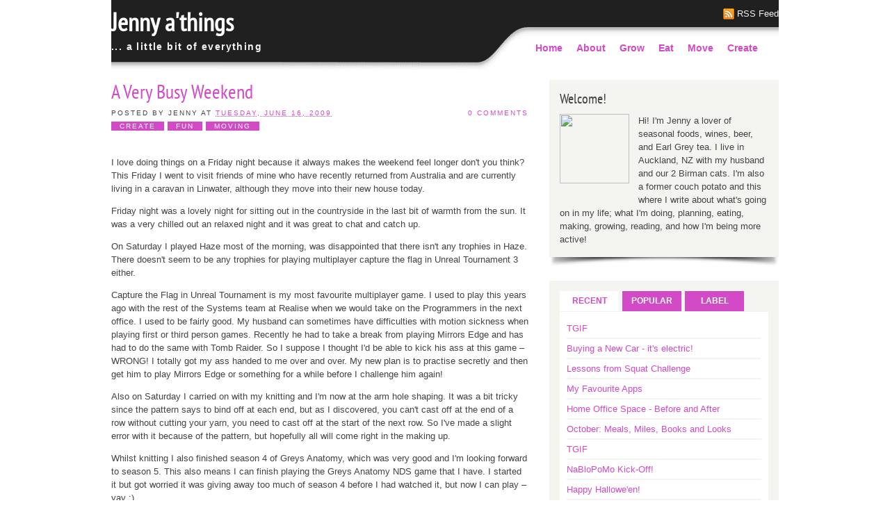

--- FILE ---
content_type: text/javascript; charset=UTF-8
request_url: https://blog.groat.net.nz/feeds/posts/default?orderby=published&alt=json-in-script&callback=rp
body_size: 48102
content:
// API callback
rp({"version":"1.0","encoding":"UTF-8","feed":{"xmlns":"http://www.w3.org/2005/Atom","xmlns$openSearch":"http://a9.com/-/spec/opensearchrss/1.0/","xmlns$blogger":"http://schemas.google.com/blogger/2008","xmlns$georss":"http://www.georss.org/georss","xmlns$gd":"http://schemas.google.com/g/2005","xmlns$thr":"http://purl.org/syndication/thread/1.0","id":{"$t":"tag:blogger.com,1999:blog-1710470591231952057"},"updated":{"$t":"2024-11-09T04:36:33.786+13:00"},"category":[{"term":"move"},{"term":"life"},{"term":"run"},{"term":"eat"},{"term":"fun"},{"term":"celebrate"},{"term":"MMBL"},{"term":"currently"},{"term":"race"},{"term":"create"},{"term":"adventure"},{"term":"food"},{"term":"traditions"},{"term":"C25K"},{"term":"instagram"},{"term":"nz"},{"term":"house"},{"term":"TGIF"},{"term":"moving"},{"term":"youtube"},{"term":"christmas"},{"term":"dance"},{"term":"summer"},{"term":"trail"},{"term":"birthday"},{"term":"looks"},{"term":"nablopomo"},{"term":"weight"},{"term":"goals"},{"term":"pub quiz"},{"term":"retrospective"},{"term":"movie"},{"term":"yoga"},{"term":"review"},{"term":"sports"},{"term":"valentines"},{"term":"ice skating"},{"term":"recipe"},{"term":"redundancy"},{"term":"sing"},{"term":"spring"},{"term":"winter"},{"term":"workout"},{"term":"burnout"},{"term":"cat"},{"term":"grow"},{"term":"knit"}],"title":{"type":"text","$t":"Jenny a'things"},"subtitle":{"type":"html","$t":"... a little bit of everything"},"link":[{"rel":"http://schemas.google.com/g/2005#feed","type":"application/atom+xml","href":"https:\/\/blog.groat.net.nz\/feeds\/posts\/default"},{"rel":"self","type":"application/atom+xml","href":"https:\/\/www.blogger.com\/feeds\/1710470591231952057\/posts\/default?alt=json-in-script\u0026orderby=published"},{"rel":"alternate","type":"text/html","href":"https:\/\/blog.groat.net.nz\/"},{"rel":"hub","href":"http://pubsubhubbub.appspot.com/"},{"rel":"next","type":"application/atom+xml","href":"https:\/\/www.blogger.com\/feeds\/1710470591231952057\/posts\/default?alt=json-in-script\u0026start-index=26\u0026max-results=25\u0026orderby=published"}],"author":[{"name":{"$t":"Unknown"},"email":{"$t":"noreply@blogger.com"},"gd$image":{"rel":"http://schemas.google.com/g/2005#thumbnail","width":"16","height":"16","src":"https:\/\/img1.blogblog.com\/img\/b16-rounded.gif"}}],"generator":{"version":"7.00","uri":"http://www.blogger.com","$t":"Blogger"},"openSearch$totalResults":{"$t":"282"},"openSearch$startIndex":{"$t":"1"},"openSearch$itemsPerPage":{"$t":"25"},"entry":[{"id":{"$t":"tag:blogger.com,1999:blog-1710470591231952057.post-4127101779946321213"},"published":{"$t":"2018-11-09T18:00:00.000+13:00"},"updated":{"$t":"2018-11-09T18:00:10.734+13:00"},"category":[{"scheme":"http://www.blogger.com/atom/ns#","term":"nablopomo"},{"scheme":"http://www.blogger.com/atom/ns#","term":"TGIF"}],"title":{"type":"text","$t":"TGIF"},"content":{"type":"html","$t":"Fri-yay!\u003Cbr \/\u003E\n\u003Cdiv class=\"separator\" style=\"clear: both; text-align: center;\"\u003E\n\u003Ca href=\"https:\/\/blogger.googleusercontent.com\/img\/b\/R29vZ2xl\/AVvXsEjBAMqETHPyTtUZFwVUnwFH_YfzZbzF_bmSsXVK2f1mh6AfXlMOKt0LuE2U-xp4E5Zx-c8M07ETYwPQs_1tz2HAySgZ_o40gYW9m8FMmOCUT8yOxOEUT-WKyR1XaWrFEo58QTdq9x9ptvVC\/s1600\/Photo+9-11-18%252C+12+21+13+PM.jpg\" imageanchor=\"1\" style=\"margin-left: 1em; margin-right: 1em;\"\u003E\u003Cimg border=\"0\" data-original-height=\"344\" data-original-width=\"500\" height=\"220\" src=\"https:\/\/blogger.googleusercontent.com\/img\/b\/R29vZ2xl\/AVvXsEjBAMqETHPyTtUZFwVUnwFH_YfzZbzF_bmSsXVK2f1mh6AfXlMOKt0LuE2U-xp4E5Zx-c8M07ETYwPQs_1tz2HAySgZ_o40gYW9m8FMmOCUT8yOxOEUT-WKyR1XaWrFEo58QTdq9x9ptvVC\/s320\/Photo+9-11-18%252C+12+21+13+PM.jpg\" width=\"320\" \/\u003E\u003C\/a\u003E\u003C\/div\u003E\n\u003Cbr \/\u003E\n\u003Cbr \/\u003E\n\u003Cb\u003EThe high of my week\u003C\/b\u003E: I passed by one of the ride share electric scooters and on a whim I decided to rent it. Haha it was fun, exhilarating and scary at the same time.\u003Cbr \/\u003E\n\u003Cbr \/\u003E\n\u003Cdiv class=\"separator\" style=\"clear: both; text-align: center;\"\u003E\n\u003Ca href=\"https:\/\/blogger.googleusercontent.com\/img\/b\/R29vZ2xl\/AVvXsEijaJ4uKRPDbCvxcQGV6Ma1RAwH0LAq20M-rGPdlrH1iG_l_BH6wmtxgW85uovv9v4MyMHv0Sk1WrQ9qU-P9YK5ryImIln7O5j0Hd_qggnaCA37QZfyHo7hnVIshHT648v0B2jJCNmbZFod\/s1600\/limescooter.jpg\" imageanchor=\"1\" style=\"margin-left: 1em; margin-right: 1em;\"\u003E\u003Cimg border=\"0\" data-original-height=\"349\" data-original-width=\"620\" height=\"180\" src=\"https:\/\/blogger.googleusercontent.com\/img\/b\/R29vZ2xl\/AVvXsEijaJ4uKRPDbCvxcQGV6Ma1RAwH0LAq20M-rGPdlrH1iG_l_BH6wmtxgW85uovv9v4MyMHv0Sk1WrQ9qU-P9YK5ryImIln7O5j0Hd_qggnaCA37QZfyHo7hnVIshHT648v0B2jJCNmbZFod\/s320\/limescooter.jpg\" width=\"320\" \/\u003E\u003C\/a\u003E\u003C\/div\u003E\n\u003Cbr \/\u003E\u003Cb\u003EThe low of my week\u003C\/b\u003E: I've not been sleeping too well this week, which led me to dozing on the sofa and missing my figure skating class - oops!\u003Cbr \/\u003E\u003Cbr \/\u003E\u003Cb\u003EThe book I am reading\u003C\/b\u003E: Murder in an English Village\u003Cbr \/\u003E\u003Cbr \/\u003E\u003Cb\u003EThe best workout of the week\u003C\/b\u003E: Ballet for sure - it's hard enough trying to maintain proper posture when standing still but this week we were galloping across the floor!\u003Cbr \/\u003E\u003Cbr \/\u003E\u003Cb\u003EThe best money I spent\u003C\/b\u003E: Signing up for Ballet course 2 :)\u003Cbr \/\u003E\n\u003Ctable align=\"center\" cellpadding=\"0\" cellspacing=\"0\" class=\"tr-caption-container\" style=\"margin-left: auto; margin-right: auto; text-align: center;\"\u003E\u003Ctbody\u003E\n\u003Ctr\u003E\u003Ctd style=\"text-align: center;\"\u003E\u003Ca href=\"https:\/\/blogger.googleusercontent.com\/img\/b\/R29vZ2xl\/AVvXsEgwD_-XRhw0C4suts-W-u_66AEcDdTaT_AXcI5_8bwlh25KFtydnZKwSnYvfJpJKc3OO6P4KwIedJ4cstcDyfL6Unjghcjz7hDStHG3OPCSuLcOrAd-KXgEx9xYa_5sU2VqPimMkeoQCyi-\/s1600\/ADULT-BALLET.jpg\" imageanchor=\"1\" style=\"margin-left: auto; margin-right: auto;\"\u003E\u003Cimg border=\"0\" data-original-height=\"851\" data-original-width=\"616\" height=\"320\" src=\"https:\/\/blogger.googleusercontent.com\/img\/b\/R29vZ2xl\/AVvXsEgwD_-XRhw0C4suts-W-u_66AEcDdTaT_AXcI5_8bwlh25KFtydnZKwSnYvfJpJKc3OO6P4KwIedJ4cstcDyfL6Unjghcjz7hDStHG3OPCSuLcOrAd-KXgEx9xYa_5sU2VqPimMkeoQCyi-\/s320\/ADULT-BALLET.jpg\" width=\"231\" \/\u003E\u003C\/a\u003E\u003C\/td\u003E\u003C\/tr\u003E\n\u003Ctr\u003E\u003Ctd class=\"tr-caption\" style=\"text-align: center;\"\u003E\/\/Image from \u003Ca href=\"https:\/\/nzballet.co.nz\/adult-ballet\/\"\u003ENZBallet\u003C\/a\u003E\u003C\/td\u003E\u003C\/tr\u003E\n\u003C\/tbody\u003E\u003C\/table\u003E\n\u003Cb\u003EMy plans for the weekend\u003C\/b\u003E: I'll need to do a catch-up lesson over the weekend to make up for the figure skating lesson I missed.\u0026nbsp; Other than that, no real plans yippee!\u003Cbr \/\u003E\n\u003Cbr \/\u003E"},"link":[{"rel":"replies","type":"application/atom+xml","href":"https:\/\/blog.groat.net.nz\/feeds\/4127101779946321213\/comments\/default","title":"Post Comments"},{"rel":"replies","type":"text/html","href":"https:\/\/blog.groat.net.nz\/2018\/11\/tgif_9.html#comment-form","title":"2 Comments"},{"rel":"edit","type":"application/atom+xml","href":"https:\/\/www.blogger.com\/feeds\/1710470591231952057\/posts\/default\/4127101779946321213"},{"rel":"self","type":"application/atom+xml","href":"https:\/\/www.blogger.com\/feeds\/1710470591231952057\/posts\/default\/4127101779946321213"},{"rel":"alternate","type":"text/html","href":"https:\/\/blog.groat.net.nz\/2018\/11\/tgif_9.html","title":"TGIF"}],"author":[{"name":{"$t":"Unknown"},"email":{"$t":"noreply@blogger.com"},"gd$image":{"rel":"http://schemas.google.com/g/2005#thumbnail","width":"16","height":"16","src":"https:\/\/img1.blogblog.com\/img\/b16-rounded.gif"}}],"media$thumbnail":{"xmlns$media":"http://search.yahoo.com/mrss/","url":"https:\/\/blogger.googleusercontent.com\/img\/b\/R29vZ2xl\/AVvXsEjBAMqETHPyTtUZFwVUnwFH_YfzZbzF_bmSsXVK2f1mh6AfXlMOKt0LuE2U-xp4E5Zx-c8M07ETYwPQs_1tz2HAySgZ_o40gYW9m8FMmOCUT8yOxOEUT-WKyR1XaWrFEo58QTdq9x9ptvVC\/s72-c\/Photo+9-11-18%252C+12+21+13+PM.jpg","height":"72","width":"72"},"thr$total":{"$t":"2"}},{"id":{"$t":"tag:blogger.com,1999:blog-1710470591231952057.post-3079423301691278123"},"published":{"$t":"2018-11-08T17:30:00.000+13:00"},"updated":{"$t":"2018-11-08T17:30:02.181+13:00"},"category":[{"scheme":"http://www.blogger.com/atom/ns#","term":"adventure"},{"scheme":"http://www.blogger.com/atom/ns#","term":"fun"},{"scheme":"http://www.blogger.com/atom/ns#","term":"nablopomo"},{"scheme":"http://www.blogger.com/atom/ns#","term":"review"}],"title":{"type":"text","$t":"Buying a New Car - it's electric!"},"content":{"type":"html","$t":"Kane has been researching electric vehicles for a very long time now.  As a result, I have become quite familiar with various video bloggers (and their cats, - Hi Jensen!) who have been building their own EVs or testing out ones already coming to market.\u003Cbr \/\u003E\n\u003Cbr \/\u003E\nI was very interested when Kane told me about the Hyundai Kona with its impressive 400km+ range.  I got to test drive one at an EV expo and I was sold.  At the weekend we went to visit the show room and we put in our order.  I couldn't be more excited!\u003Cbr \/\u003E\n\u003Cbr \/\u003E\n\u003Cdiv class=\"separator\" style=\"clear: both; text-align: center;\"\u003E\n\u003C\/div\u003E\n\u003Cdiv class=\"separator\" style=\"clear: both; text-align: center;\"\u003E\n\u003Ca href=\"https:\/\/blogger.googleusercontent.com\/img\/b\/R29vZ2xl\/AVvXsEg072pDi6eKi8YxQrDHLEfwAFp2g9apMytu1NSaEuJ1npVX5IjNrMj7gdR7agwrGe_i8iPRKjLET_5CW6gkgCzaIp1fvEnBz5149HpktnfAn8BCQh7iKU9bBT13pJslydycafv7Q0grs3JG\/s1600\/IMG_6656.JPG\" imageanchor=\"1\" style=\"margin-left: 1em; margin-right: 1em;\"\u003E\u003Cimg border=\"0\" data-original-height=\"1200\" data-original-width=\"1600\" height=\"240\" src=\"https:\/\/blogger.googleusercontent.com\/img\/b\/R29vZ2xl\/AVvXsEg072pDi6eKi8YxQrDHLEfwAFp2g9apMytu1NSaEuJ1npVX5IjNrMj7gdR7agwrGe_i8iPRKjLET_5CW6gkgCzaIp1fvEnBz5149HpktnfAn8BCQh7iKU9bBT13pJslydycafv7Q0grs3JG\/s320\/IMG_6656.JPG\" width=\"320\" \/\u003E\u003C\/a\u003E\u003C\/div\u003E\n\u003Cbr \/\u003E\nIn some countries, like Norway, the waiting list is 2 years!\u0026nbsp; I was assured it wouldn't be that long, but it could be anywhere between 6 weeks and 6 months.\u0026nbsp; The dealer gave us a loan of the car overnight, so between 4.30pm on Saturday and 10am on Sunday we got feel like EV owners and get a taste for what's to come.\u003Cbr \/\u003E\n\u003Cbr \/\u003E\n\u003Cdiv class=\"separator\" style=\"clear: both; text-align: center;\"\u003E\n\u003Ca href=\"https:\/\/blogger.googleusercontent.com\/img\/b\/R29vZ2xl\/AVvXsEgvWbMWcHZU74OGXiZIfxAoDB-e7wU3iIGIywJzt6IPpRyPZZ8hz7k2hW2ij54uoQFC1-rZSoh9boBmylXBUGb9wR7jLj3NCAU67Ydx2ZqqWKRRaRGYvqeE8dBltgNwD2PjNEXlG1mGodar\/s1600\/IMG_6657.JPG\" imageanchor=\"1\" style=\"margin-left: 1em; margin-right: 1em;\"\u003E\u003Cimg border=\"0\" data-original-height=\"1600\" data-original-width=\"1200\" height=\"320\" src=\"https:\/\/blogger.googleusercontent.com\/img\/b\/R29vZ2xl\/AVvXsEgvWbMWcHZU74OGXiZIfxAoDB-e7wU3iIGIywJzt6IPpRyPZZ8hz7k2hW2ij54uoQFC1-rZSoh9boBmylXBUGb9wR7jLj3NCAU67Ydx2ZqqWKRRaRGYvqeE8dBltgNwD2PjNEXlG1mGodar\/s320\/IMG_6657.JPG\" width=\"240\" \/\u003E\u003C\/a\u003E\u003C\/div\u003E\n\u003Cbr \/\u003E\nWe headed for the motorway to test out just what this thing can do.\u0026nbsp; I put some pressure on the pedal and was immediately pressed back into my seat as it took off. Holy cow it's powerful!\u0026nbsp; \u003Cbr \/\u003E\n\u003Cbr \/\u003E\nI tested the 3 different drive modes - drive, sport and eco.\u0026nbsp; Drive was just the normal mode. Eco makes the car feel heavier, changes the dash display to give more stats on how much energy you are saving and maximizes the regenerative braking.\u0026nbsp; I think that I will use this for city and suburban driving.\u0026nbsp; Sport mode made the car feel much lighter and reponsive, the slightest touch and the car was ready to go, turn or whatever was asked of it and I was a bit scared of it's power.\u0026nbsp; I can't imagine ever really needing to use this mode as the normal drive mode was is responsive enough for me.\u0026nbsp; Jetting away from the traffic lights was plenty fast in normal drive mode!\u003Cbr \/\u003E\n\u003Cbr \/\u003E\n\u003Cdiv class=\"separator\" style=\"clear: both; text-align: center;\"\u003E\n\u003Ca href=\"https:\/\/blogger.googleusercontent.com\/img\/b\/R29vZ2xl\/AVvXsEjBAfihjUqnpOAodJxGJKRIgvOgzbK78gBYM1lizIsttxjRku6oo30tawyLCJ2AR1BSWxM2cWlSPjJMbOmFpLuV8uiN2-ZfDQD5yXfZqQ1SrrGL_gs_Y6fI3QLq4aOqvIq3_lcQvmrWBBaB\/s1600\/Photo+3-11-18%252C+7+34+00+PM.jpg\" imageanchor=\"1\" style=\"margin-left: 1em; margin-right: 1em;\"\u003E\u003Cimg border=\"0\" data-original-height=\"1200\" data-original-width=\"1600\" height=\"240\" src=\"https:\/\/blogger.googleusercontent.com\/img\/b\/R29vZ2xl\/AVvXsEjBAfihjUqnpOAodJxGJKRIgvOgzbK78gBYM1lizIsttxjRku6oo30tawyLCJ2AR1BSWxM2cWlSPjJMbOmFpLuV8uiN2-ZfDQD5yXfZqQ1SrrGL_gs_Y6fI3QLq4aOqvIq3_lcQvmrWBBaB\/s320\/Photo+3-11-18%252C+7+34+00+PM.jpg\" width=\"320\" \/\u003E\u003C\/a\u003E\u003C\/div\u003E\n\u003Cbr \/\u003E\nI also tested out the 3 levels of regenerative braking and using the stearing wheel paddles to increase the regenerative braking to bring the car to a stop.\u0026nbsp; I try to be a safe and economical driver when slowing down in traffic or coming to a stop and using the paddles fit with my way of driving and I can put energy back into the battery braking in this way.\u003Cbr \/\u003E\n\u003Cbr \/\u003E\n\u003Cdiv class=\"separator\" style=\"clear: both; text-align: center;\"\u003E\n\u003Ca href=\"https:\/\/blogger.googleusercontent.com\/img\/b\/R29vZ2xl\/AVvXsEhlUCc1_mcJKqPUaapI6dOBEtBcF2lFqW2Ob845o7_kU8F-TaJRnWwcf0bgXvPbSzggVg9DjKESt-vsPv5RtkczSyN0ORYoh8Ds8-y23CI7_9ZjaG3pHsbhh89Qh_t5knVQVGFHUrarz9EL\/s1600\/Photo+3-11-18%252C+7+32+43+PM.jpg\" imageanchor=\"1\" style=\"margin-left: 1em; margin-right: 1em;\"\u003E\u003Cimg border=\"0\" data-original-height=\"1200\" data-original-width=\"1600\" height=\"240\" src=\"https:\/\/blogger.googleusercontent.com\/img\/b\/R29vZ2xl\/AVvXsEhlUCc1_mcJKqPUaapI6dOBEtBcF2lFqW2Ob845o7_kU8F-TaJRnWwcf0bgXvPbSzggVg9DjKESt-vsPv5RtkczSyN0ORYoh8Ds8-y23CI7_9ZjaG3pHsbhh89Qh_t5knVQVGFHUrarz9EL\/s320\/Photo+3-11-18%252C+7+32+43+PM.jpg\" width=\"320\" \/\u003E\u003C\/a\u003E\u003C\/div\u003E\n\u003Cbr \/\u003E\nThere were heaps of other modern features that my 8 year old car doesn't have so I'm excited to have Apple Car Play and automatic lights and rain sensing windscreen wipers!\u003Cbr \/\u003E\n\u003Cbr \/\u003E\n\u003Cdiv class=\"separator\" style=\"clear: both; text-align: center;\"\u003E\n\u003Ca href=\"https:\/\/blogger.googleusercontent.com\/img\/b\/R29vZ2xl\/AVvXsEhgKBMrrSFRXHpkAuBVbovcGGHYuQeiW_HnpU4lwSY8omwtbDJ9Wx-yGVDCX3jasmW8FX-i7GZkTMRmJRzrG-93AxEeN9CCnAizlqVcdC0HGnNXQeaRmZcmto9TK84nu5weLvNQke612g35\/s1600\/Photo+3-11-18%252C+7+34+47+PM.jpg\" imageanchor=\"1\" style=\"margin-left: 1em; margin-right: 1em;\"\u003E\u003Cimg border=\"0\" data-original-height=\"1600\" data-original-width=\"1200\" height=\"320\" src=\"https:\/\/blogger.googleusercontent.com\/img\/b\/R29vZ2xl\/AVvXsEhgKBMrrSFRXHpkAuBVbovcGGHYuQeiW_HnpU4lwSY8omwtbDJ9Wx-yGVDCX3jasmW8FX-i7GZkTMRmJRzrG-93AxEeN9CCnAizlqVcdC0HGnNXQeaRmZcmto9TK84nu5weLvNQke612g35\/s320\/Photo+3-11-18%252C+7+34+47+PM.jpg\" width=\"240\" \/\u003E\u003C\/a\u003E\u003C\/div\u003E\n\u003Cbr \/\u003E\nThe only downside is that I have to wait but I'm super hopeful that I'll have it before my sister and her husband comes to visit so that there will be enough space to pick them AND their luggage up from the airport!"},"link":[{"rel":"replies","type":"application/atom+xml","href":"https:\/\/blog.groat.net.nz\/feeds\/3079423301691278123\/comments\/default","title":"Post Comments"},{"rel":"replies","type":"text/html","href":"https:\/\/blog.groat.net.nz\/2018\/11\/buying-new-car-its-electric.html#comment-form","title":"1 Comments"},{"rel":"edit","type":"application/atom+xml","href":"https:\/\/www.blogger.com\/feeds\/1710470591231952057\/posts\/default\/3079423301691278123"},{"rel":"self","type":"application/atom+xml","href":"https:\/\/www.blogger.com\/feeds\/1710470591231952057\/posts\/default\/3079423301691278123"},{"rel":"alternate","type":"text/html","href":"https:\/\/blog.groat.net.nz\/2018\/11\/buying-new-car-its-electric.html","title":"Buying a New Car - it's electric!"}],"author":[{"name":{"$t":"Unknown"},"email":{"$t":"noreply@blogger.com"},"gd$image":{"rel":"http://schemas.google.com/g/2005#thumbnail","width":"16","height":"16","src":"https:\/\/img1.blogblog.com\/img\/b16-rounded.gif"}}],"media$thumbnail":{"xmlns$media":"http://search.yahoo.com/mrss/","url":"https:\/\/blogger.googleusercontent.com\/img\/b\/R29vZ2xl\/AVvXsEg072pDi6eKi8YxQrDHLEfwAFp2g9apMytu1NSaEuJ1npVX5IjNrMj7gdR7agwrGe_i8iPRKjLET_5CW6gkgCzaIp1fvEnBz5149HpktnfAn8BCQh7iKU9bBT13pJslydycafv7Q0grs3JG\/s72-c\/IMG_6656.JPG","height":"72","width":"72"},"thr$total":{"$t":"1"}},{"id":{"$t":"tag:blogger.com,1999:blog-1710470591231952057.post-102414830013087370"},"published":{"$t":"2018-11-07T17:00:00.000+13:00"},"updated":{"$t":"2018-11-07T17:00:03.326+13:00"},"category":[{"scheme":"http://www.blogger.com/atom/ns#","term":"move"},{"scheme":"http://www.blogger.com/atom/ns#","term":"nablopomo"}],"title":{"type":"text","$t":"Lessons from Squat Challenge"},"content":{"type":"html","$t":"Back in September, after I had returned from holiday, I felt the need to do something that would encourage me to be more active.\u0026nbsp; Everything seemed like such a massive effort until I stopped with the All-or-Nothing thinking that I'm so prone to doing and came up with my own little squat challenge.\u0026nbsp; The next day I got out of bed and did one squat.\u0026nbsp; Just the one.\u0026nbsp; \u003Cbr \/\u003E\n\u003Cbr \/\u003E\nI can't express how silly I felt doing just one squat.\u0026nbsp; It needed to be bigger, more perfect somehow? Or maybe a nice round number like 10 or 500.\u0026nbsp; There are lots of people out there that do heaps of squats every day.\u0026nbsp; I gently reminded myself that my purpose was to start small, get rid of the perfectionism and the go big or go home attitude that's stopping me from doing anything.\u003Cbr \/\u003E\n\u003Cbr \/\u003E\n\u003Ctable align=\"center\" cellpadding=\"0\" cellspacing=\"0\" class=\"tr-caption-container\" style=\"margin-left: auto; margin-right: auto; text-align: center;\"\u003E\u003Ctbody\u003E\n\u003Ctr\u003E\u003Ctd style=\"text-align: center;\"\u003E\u003Ca href=\"https:\/\/blogger.googleusercontent.com\/img\/b\/R29vZ2xl\/AVvXsEj4p79QFo2OWr2uxCcsXzFpWcwdoI2WhEu-sGr-CtrLjOEmmTuw3g_QTsN5Z4pnGHneZglso0QYxl0MnW4VFvgNEW5NYWDH-r4QftwtVsHHWZQm_a4ggNDBa9chyphenhyphenGP8fkbF0i1i7jd8fxxG\/s1600\/squat.jpg\" imageanchor=\"1\" style=\"margin-left: auto; margin-right: auto;\"\u003E\u003Cimg border=\"0\" data-original-height=\"183\" data-original-width=\"275\" src=\"https:\/\/blogger.googleusercontent.com\/img\/b\/R29vZ2xl\/AVvXsEj4p79QFo2OWr2uxCcsXzFpWcwdoI2WhEu-sGr-CtrLjOEmmTuw3g_QTsN5Z4pnGHneZglso0QYxl0MnW4VFvgNEW5NYWDH-r4QftwtVsHHWZQm_a4ggNDBa9chyphenhyphenGP8fkbF0i1i7jd8fxxG\/s1600\/squat.jpg\" \/\u003E\u003C\/a\u003E\u003C\/td\u003E\u003C\/tr\u003E\n\u003Ctr\u003E\u003Ctd class=\"tr-caption\" style=\"text-align: center;\"\u003E\/\/Image from \u003Ca href=\"https:\/\/www.runtastic.com\/blog\/en\/squat-4-common-squat-mistakes-avoid\/\"\u003ERuntastic: How to Squat\u003C\/a\u003E\u003C\/td\u003E\u003C\/tr\u003E\n\u003C\/tbody\u003E\u003C\/table\u003E\n\u003Cbr \/\u003E\nThe next day I did 2, then 3, and so on.\u0026nbsp; I didn't miss a single day and increased by one every day.\u0026nbsp; The first couple of weeks went by no problems and I focused on quality.\u0026nbsp; By the third week I was finding that I was starting to breath heavier towards the end of the set.\u0026nbsp; Sometimes I found myself pausing before completing the set but the next day or so I was going longer without needing to pause.\u003Cbr \/\u003E\n\u003Cbr \/\u003E\nI had started this challenge without an end point and was starting to get bored.\u0026nbsp; I added in more things like sit-ups and press-ups to shake it up a bit but I wasn't feeling it.\u0026nbsp; \u003Cbr \/\u003E\n\u003Cbr \/\u003E\nAfter 6 weeks I decided to call it a day.\u0026nbsp; I felt good about what I had achieved and I was being more active in my everyday life again.\u0026nbsp; At the time, I wasn't seeing or feeling any benefits from the squats but then I noticed that I felt stronger when doing crossovers in figure skating.\u003Cbr \/\u003E\n\u003Cbr \/\u003E\nNow I'm thinking about other things that I can start small with and build up over a 6 week period.\u0026nbsp; I might even do this same squat challenge again but add in a weight. Or do single leg lunges (haha no)."},"link":[{"rel":"replies","type":"application/atom+xml","href":"https:\/\/blog.groat.net.nz\/feeds\/102414830013087370\/comments\/default","title":"Post Comments"},{"rel":"replies","type":"text/html","href":"https:\/\/blog.groat.net.nz\/2018\/11\/lessons-from-squat-challenge.html#comment-form","title":"1 Comments"},{"rel":"edit","type":"application/atom+xml","href":"https:\/\/www.blogger.com\/feeds\/1710470591231952057\/posts\/default\/102414830013087370"},{"rel":"self","type":"application/atom+xml","href":"https:\/\/www.blogger.com\/feeds\/1710470591231952057\/posts\/default\/102414830013087370"},{"rel":"alternate","type":"text/html","href":"https:\/\/blog.groat.net.nz\/2018\/11\/lessons-from-squat-challenge.html","title":"Lessons from Squat Challenge"}],"author":[{"name":{"$t":"Unknown"},"email":{"$t":"noreply@blogger.com"},"gd$image":{"rel":"http://schemas.google.com/g/2005#thumbnail","width":"16","height":"16","src":"https:\/\/img1.blogblog.com\/img\/b16-rounded.gif"}}],"media$thumbnail":{"xmlns$media":"http://search.yahoo.com/mrss/","url":"https:\/\/blogger.googleusercontent.com\/img\/b\/R29vZ2xl\/AVvXsEj4p79QFo2OWr2uxCcsXzFpWcwdoI2WhEu-sGr-CtrLjOEmmTuw3g_QTsN5Z4pnGHneZglso0QYxl0MnW4VFvgNEW5NYWDH-r4QftwtVsHHWZQm_a4ggNDBa9chyphenhyphenGP8fkbF0i1i7jd8fxxG\/s72-c\/squat.jpg","height":"72","width":"72"},"thr$total":{"$t":"1"}},{"id":{"$t":"tag:blogger.com,1999:blog-1710470591231952057.post-5859846689759837400"},"published":{"$t":"2018-11-06T09:54:00.003+13:00"},"updated":{"$t":"2018-11-06T09:54:37.608+13:00"},"category":[{"scheme":"http://www.blogger.com/atom/ns#","term":"fun"},{"scheme":"http://www.blogger.com/atom/ns#","term":"nablopomo"}],"title":{"type":"text","$t":"My Favourite Apps"},"content":{"type":"html","$t":"\u003Ctable align=\"center\" cellpadding=\"0\" cellspacing=\"0\" class=\"tr-caption-container\" style=\"margin-left: auto; margin-right: auto; text-align: center;\"\u003E\u003Ctbody\u003E\n\u003Ctr\u003E\u003Ctd style=\"text-align: center;\"\u003E\u003Ca href=\"https:\/\/blogger.googleusercontent.com\/img\/b\/R29vZ2xl\/AVvXsEgyjmFXwVr1bDaIsBDCT8IEjD8GwWnKz2uOB1yPjV86CXhqt-JFdR9y5MMsqVkGzUvPs2XuZmm8xDQuNxVMsOr6EvUJtFNASVcV85gTGLIuDKkMZwnUYSQyggPQhoamgQM6Ol7dOFEb80pD\/s1600\/200px-Nokia_1610.jpg\" imageanchor=\"1\" style=\"margin-left: auto; margin-right: auto;\"\u003E\u003Cimg border=\"0\" data-original-height=\"267\" data-original-width=\"200\" src=\"https:\/\/blogger.googleusercontent.com\/img\/b\/R29vZ2xl\/AVvXsEgyjmFXwVr1bDaIsBDCT8IEjD8GwWnKz2uOB1yPjV86CXhqt-JFdR9y5MMsqVkGzUvPs2XuZmm8xDQuNxVMsOr6EvUJtFNASVcV85gTGLIuDKkMZwnUYSQyggPQhoamgQM6Ol7dOFEb80pD\/s1600\/200px-Nokia_1610.jpg\" \/\u003E\u003C\/a\u003E\u003C\/td\u003E\u003C\/tr\u003E\n\u003Ctr\u003E\u003Ctd class=\"tr-caption\" style=\"text-align: center;\"\u003E\/\/Nokia 1610 from Wikipedia\u003C\/td\u003E\u003C\/tr\u003E\n\u003C\/tbody\u003E\u003C\/table\u003E\nI remember getting my first mobile phone in 1997 and it was a giant Nokia brick-of-a-thing.\u0026nbsp; Calls were expensive so it was a strictly an \"emergencies only\" phone.\u003Cbr \/\u003E\n\u003Cbr \/\u003E\nTimes may have changed but using my phone for calls is still the least used function!\u0026nbsp; Here are my top 5 apps.\u003Cbr \/\u003E\n\u003Cbr \/\u003E\n1. Google Maps\u003Cbr \/\u003E\n\u003Ctable align=\"center\" cellpadding=\"0\" cellspacing=\"0\" class=\"tr-caption-container\" style=\"margin-left: auto; margin-right: auto; text-align: center;\"\u003E\u003Ctbody\u003E\n\u003Ctr\u003E\u003Ctd style=\"text-align: center;\"\u003E\u003Cimg border=\"0\" data-original-height=\"194\" data-original-width=\"259\" height=\"149\" src=\"https:\/\/blogger.googleusercontent.com\/img\/b\/R29vZ2xl\/AVvXsEi9fgPiIZYZ-QMFJOgrfevG3TI-erXKQFq-xGFhpIEqK-yYdz59J0VVTIzbK8w0vZrm0AZjVx3gXtuLEe2JbVXNmzIFSJxQs7V_DlZqXN7FF3PI-2EU7psmuNT5jYh91uSiUBZb79eg9cJ4\/s200\/maps.jpg\" style=\"margin-left: auto; margin-right: auto;\" width=\"200\" \/\u003E\u003C\/td\u003E\u003C\/tr\u003E\n\u003Ctr\u003E\u003Ctd class=\"tr-caption\" style=\"text-align: center;\"\u003E\/\/Google Maps Icon\u003C\/td\u003E\u003C\/tr\u003E\n\u003C\/tbody\u003E\u003C\/table\u003E\nI would be lost without this app - quite literally probably haha!\u0026nbsp; Not only do I use it in the car for navigation, I use it to find out how far away things are, to plan running or walking routes, to find out how long it will take to get from A to B and compare against walking, cycling and public transport, and to see where the nearest shop\/park\/scenic path is in the area I'm in.\u0026nbsp; The street view is really useful for checking what a house or building looks like so that I'll recognise it when I get there and also to look around for parking or somewhere to chain up a bike.\u003Cbr \/\u003E\n\u003Cbr \/\u003E\nRecently when I was out walking in an area I hadn't been in before I needed to find the nearest public toilet.\u0026nbsp; Then, because I'd had to deviate from my intended route, I needed to find a way to get back by a certain time.\u003Cbr \/\u003E\n\u003Cbr \/\u003E\nOnly earlier this year when I was in China where Google is blocked, did I realise how much I rely on this app! (thank goodness for VPNs)\u003Cbr \/\u003E\n\u003Cbr \/\u003E\n2. Spotify\u003Cbr \/\u003E\n\u003Ctable align=\"center\" cellpadding=\"0\" cellspacing=\"0\" class=\"tr-caption-container\" style=\"margin-left: auto; margin-right: auto; text-align: center;\"\u003E\u003Ctbody\u003E\n\u003Ctr\u003E\u003Ctd style=\"text-align: center;\"\u003E\u003Ca href=\"https:\/\/blogger.googleusercontent.com\/img\/b\/R29vZ2xl\/AVvXsEiNzbrScpfD5F5MCds2YVtE8lVtzdATKH70D5rLN26eMQ2t6yPrkuI8Xnga06NQj_49R-QHH1C-U8h1ZPRemJOoSY6jnC_TknDqXqTiplo8Kr2ApTBTmHbtc19-_1om1vo29oflD9XbPkd1\/s1600\/spotify.jpg\" imageanchor=\"1\" style=\"margin-left: auto; margin-right: auto;\"\u003E\u003Cimg border=\"0\" data-original-height=\"215\" data-original-width=\"235\" height=\"182\" src=\"https:\/\/blogger.googleusercontent.com\/img\/b\/R29vZ2xl\/AVvXsEiNzbrScpfD5F5MCds2YVtE8lVtzdATKH70D5rLN26eMQ2t6yPrkuI8Xnga06NQj_49R-QHH1C-U8h1ZPRemJOoSY6jnC_TknDqXqTiplo8Kr2ApTBTmHbtc19-_1om1vo29oflD9XbPkd1\/s200\/spotify.jpg\" width=\"200\" \/\u003E\u003C\/a\u003E\u003C\/td\u003E\u003C\/tr\u003E\n\u003Ctr\u003E\u003Ctd class=\"tr-caption\" style=\"text-align: center;\"\u003E\/\/Spotify Icon\u003C\/td\u003E\u003C\/tr\u003E\n\u003C\/tbody\u003E\u003C\/table\u003E\n\u003Cbr \/\u003E\nI love Spotify and I usually have one of the genre playlists streaming when I'm in my home office but more often I'm listening on the move - either via headphones getting some exercise, or blasting out my car speakers on my way to ballet.\u003Cbr \/\u003E\n\u003Cbr \/\u003E\n3. Headspace\u003Cbr \/\u003E\n\u003Ctable align=\"center\" cellpadding=\"0\" cellspacing=\"0\" class=\"tr-caption-container\" style=\"margin-left: auto; margin-right: auto; text-align: center;\"\u003E\u003Ctbody\u003E\n\u003Ctr\u003E\u003Ctd style=\"text-align: center;\"\u003E\u003Ca href=\"https:\/\/blogger.googleusercontent.com\/img\/b\/R29vZ2xl\/AVvXsEjanofvlauVIQCw58WEy2ON8aHCHAiDQATSryl-T6y4HM49MiIqecXSm1w5uzINZRVQcgVWEMki8kUOnD1gefFsoBKoOx6T_KFPsQoTzFiFSII8wZTCVrTjR8iANECs_zqi0G6GuK0ArKHs\/s1600\/hs.png\" imageanchor=\"1\" style=\"margin-left: auto; margin-right: auto;\"\u003E\u003Cimg border=\"0\" data-original-height=\"225\" data-original-width=\"225\" height=\"200\" src=\"https:\/\/blogger.googleusercontent.com\/img\/b\/R29vZ2xl\/AVvXsEjanofvlauVIQCw58WEy2ON8aHCHAiDQATSryl-T6y4HM49MiIqecXSm1w5uzINZRVQcgVWEMki8kUOnD1gefFsoBKoOx6T_KFPsQoTzFiFSII8wZTCVrTjR8iANECs_zqi0G6GuK0ArKHs\/s200\/hs.png\" width=\"200\" \/\u003E\u003C\/a\u003E\u003C\/td\u003E\u003C\/tr\u003E\n\u003Ctr\u003E\u003Ctd class=\"tr-caption\" style=\"text-align: center;\"\u003E\/\/Headspace Icon\u003C\/td\u003E\u003C\/tr\u003E\n\u003C\/tbody\u003E\u003C\/table\u003E\n\u003Cbr \/\u003E\nI confess I don't use Headspace as much as I should.\u0026nbsp; I got into a groove of meditating every day but a change of schedule lost me the time I had carved out and instead of adapting I just stopped.\u0026nbsp; However, I've recently realised that it is better that I do a short session than no session at all and I easily have time for that.\u003Cbr \/\u003E\n\u003Cbr \/\u003E\nI love the look and feel of the app.\u0026nbsp; The animations that explain things are cute and fun and really help.\u0026nbsp; There are groups of meditations on particular subjects, they call them Packs, and they range from 10 to 30 days.\u0026nbsp; There are also individual subjects as well as the daily ones, and you can pick how long you want to meditate for - from 3 -20 minutes.\u003Cbr \/\u003E\n\u003Cbr \/\u003E\nAfter I finished all the Basics packs I moved on to the Everyday Headspace, which is the daily sessions (not a pack) I've also done some of the individual sessions like the Fear of Flying one and the Walking in Nature.\u003Cbr \/\u003E\n\u003Cbr \/\u003E\n4. Camera\u003Cbr \/\u003E\n\u003Ctable align=\"center\" cellpadding=\"0\" cellspacing=\"0\" class=\"tr-caption-container\" style=\"margin-left: auto; margin-right: auto; text-align: center;\"\u003E\u003Ctbody\u003E\n\u003Ctr\u003E\u003Ctd style=\"text-align: center;\"\u003E\u003Ca href=\"https:\/\/blogger.googleusercontent.com\/img\/b\/R29vZ2xl\/AVvXsEhc0XWmgy_kXUXaPF3ssrWMQbfhklR8tHqNQnRjGxsrbU_JJm29Vg2ePSolEvEtHqhvwo33-PoaFZ5igMhaYa5_d3pP4zwue6DrmbZ2a57SYKhypTDD2ojIeqA_qIj-_2-c84xAeO9zI8CB\/s1600\/camera.jpg\" imageanchor=\"1\" style=\"margin-left: auto; margin-right: auto;\"\u003E\u003Cimg border=\"0\" data-original-height=\"171\" data-original-width=\"295\" height=\"115\" src=\"https:\/\/blogger.googleusercontent.com\/img\/b\/R29vZ2xl\/AVvXsEhc0XWmgy_kXUXaPF3ssrWMQbfhklR8tHqNQnRjGxsrbU_JJm29Vg2ePSolEvEtHqhvwo33-PoaFZ5igMhaYa5_d3pP4zwue6DrmbZ2a57SYKhypTDD2ojIeqA_qIj-_2-c84xAeO9zI8CB\/s200\/camera.jpg\" width=\"200\" \/\u003E\u003C\/a\u003E\u003C\/td\u003E\u003C\/tr\u003E\n\u003Ctr\u003E\u003Ctd class=\"tr-caption\" style=\"text-align: center;\"\u003E\/\/Camera Icon\u003C\/td\u003E\u003C\/tr\u003E\n\u003C\/tbody\u003E\u003C\/table\u003E\n\u003Cbr \/\u003E\nThe last digital camera I bought was in 2005.\u0026nbsp; I'm actually fairly terrible at remembering to take photos when I'm with other people and thats why my photos are of cats, nature and food.\u0026nbsp; One of the things I love most about blogging is that it reminds me to take more photos, I really appreciate being able to look back over them and I love the fact that I always have a digital camera available to me on my phone.\u003Cbr \/\u003E\n\u003Cbr \/\u003E\nA worthy mention is Framatic Pro because I use this to organise my pictures into a frame for putting on my blog.\u003Cbr \/\u003E\n\u003Cbr \/\u003E\n5. Nike Run Club and Training\u003Cbr \/\u003E\n\u003Ctable align=\"center\" cellpadding=\"0\" cellspacing=\"0\" class=\"tr-caption-container\" style=\"margin-left: auto; margin-right: auto; text-align: center;\"\u003E\u003Ctbody\u003E\n\u003Ctr\u003E\u003Ctd style=\"text-align: center;\"\u003E\u003Ca href=\"https:\/\/blogger.googleusercontent.com\/img\/b\/R29vZ2xl\/AVvXsEg29HcCHO3oC98dLj0CXC7JpfFMx-5e1w0hrQLPQBt6VyOUDdBjlWJUxiKy6xBmjbgDlHB8-QI1lgb9_EoOX2TtgRXYkhgD9u8IDccdj_9jVQtycdoc3xeL6UQW8bpcCz-2R_h5McQYqP7B\/s1600\/Photo+6-11-18%252C+9+51+28+AM.jpg\" imageanchor=\"1\" style=\"margin-left: auto; margin-right: auto;\"\u003E\u003Cimg border=\"0\" data-original-height=\"186\" data-original-width=\"331\" height=\"111\" src=\"https:\/\/blogger.googleusercontent.com\/img\/b\/R29vZ2xl\/AVvXsEg29HcCHO3oC98dLj0CXC7JpfFMx-5e1w0hrQLPQBt6VyOUDdBjlWJUxiKy6xBmjbgDlHB8-QI1lgb9_EoOX2TtgRXYkhgD9u8IDccdj_9jVQtycdoc3xeL6UQW8bpcCz-2R_h5McQYqP7B\/s200\/Photo+6-11-18%252C+9+51+28+AM.jpg\" width=\"200\" \/\u003E\u003C\/a\u003E\u003C\/td\u003E\u003C\/tr\u003E\n\u003Ctr\u003E\u003Ctd class=\"tr-caption\" style=\"text-align: center;\"\u003E\/\/NTC and NRC Icons\u003C\/td\u003E\u003C\/tr\u003E\n\u003C\/tbody\u003E\u003C\/table\u003E\n\u003Cbr \/\u003E\nOk, I'm cheating by grouping these two apps together!\u003Cbr \/\u003E\n\u003Cbr \/\u003E\nBack in the day I had the Nike+ shoe sensor and iPod app and it was awesome to be able to track my runs and I'd post them to my blog and facebook.\u0026nbsp; I've stuck with Nike ever since and its my preferred running app.\u0026nbsp; When they released NTC I was quick to get on board since it's like having a personal trainer in your pocket.\u0026nbsp; They've revamped the app since then, it's not just geared towards women and all the workouts are available rather than some only being available as rewards.\u0026nbsp; I particularly like the yoga workouts.\u0026nbsp; They integrate with each other if you choose to do one of their training plans although I've never properly used this feature.\u003Cbr \/\u003E\n\u003Cbr \/\u003E\n\u003Cbr \/\u003E"},"link":[{"rel":"replies","type":"application/atom+xml","href":"https:\/\/blog.groat.net.nz\/feeds\/5859846689759837400\/comments\/default","title":"Post Comments"},{"rel":"replies","type":"text/html","href":"https:\/\/blog.groat.net.nz\/2018\/11\/my-favourite-apps.html#comment-form","title":"1 Comments"},{"rel":"edit","type":"application/atom+xml","href":"https:\/\/www.blogger.com\/feeds\/1710470591231952057\/posts\/default\/5859846689759837400"},{"rel":"self","type":"application/atom+xml","href":"https:\/\/www.blogger.com\/feeds\/1710470591231952057\/posts\/default\/5859846689759837400"},{"rel":"alternate","type":"text/html","href":"https:\/\/blog.groat.net.nz\/2018\/11\/my-favourite-apps.html","title":"My Favourite Apps"}],"author":[{"name":{"$t":"Unknown"},"email":{"$t":"noreply@blogger.com"},"gd$image":{"rel":"http://schemas.google.com/g/2005#thumbnail","width":"16","height":"16","src":"https:\/\/img1.blogblog.com\/img\/b16-rounded.gif"}}],"media$thumbnail":{"xmlns$media":"http://search.yahoo.com/mrss/","url":"https:\/\/blogger.googleusercontent.com\/img\/b\/R29vZ2xl\/AVvXsEgyjmFXwVr1bDaIsBDCT8IEjD8GwWnKz2uOB1yPjV86CXhqt-JFdR9y5MMsqVkGzUvPs2XuZmm8xDQuNxVMsOr6EvUJtFNASVcV85gTGLIuDKkMZwnUYSQyggPQhoamgQM6Ol7dOFEb80pD\/s72-c\/200px-Nokia_1610.jpg","height":"72","width":"72"},"thr$total":{"$t":"1"}},{"id":{"$t":"tag:blogger.com,1999:blog-1710470591231952057.post-6459844491408467656"},"published":{"$t":"2018-11-04T22:04:00.000+13:00"},"updated":{"$t":"2018-11-06T09:55:09.271+13:00"},"category":[{"scheme":"http://www.blogger.com/atom/ns#","term":"create"},{"scheme":"http://www.blogger.com/atom/ns#","term":"house"}],"title":{"type":"text","$t":"Home Office Space - Before and After"},"content":{"type":"html","$t":"\u003Cbr \/\u003E\nI am so lucky to have a home office space in my house.\u0026nbsp; For a while we were putting up with the 70's decor but then I decided to claim to the space and Kane and I got stuck in to decorating and I realised I never did share the before and after pictures.\u003Cbr \/\u003E\n\u003Cbr \/\u003E\n\u003Ch3\u003E\nBefore: \u003C\/h3\u003E\n\u003Ctable style=\"width: 100%;\"\u003E\n\u003Ctbody\u003E\n\u003Ctr valign=\"top\"\u003E\n\u003Ctd style=\"text-align: left;\"\u003E\u003Ca href=\"https:\/\/blogger.googleusercontent.com\/img\/b\/R29vZ2xl\/AVvXsEjzPggoor55CZ8vHUYO0IUh58ufy4PEkd_RFdoeQTwa0Sq_IzHrh3KHQ5dkgfLMk3MreLxyMNcE4CMlkSfB9cXWUcuYYxfQgXWgxdqoBmJO9hcKm2M3CQnQNMRAe4m0-QQYDxuP0kKuSx6b\/s1600\/IMG_0541.JPG\" imageanchor=\"1\" style=\"margin-left: 1em; margin-right: 1em;\"\u003E\u003Cimg border=\"0\" data-original-height=\"1600\" data-original-width=\"1200\" height=\"200\" src=\"https:\/\/blogger.googleusercontent.com\/img\/b\/R29vZ2xl\/AVvXsEjzPggoor55CZ8vHUYO0IUh58ufy4PEkd_RFdoeQTwa0Sq_IzHrh3KHQ5dkgfLMk3MreLxyMNcE4CMlkSfB9cXWUcuYYxfQgXWgxdqoBmJO9hcKm2M3CQnQNMRAe4m0-QQYDxuP0kKuSx6b\/s200\/IMG_0541.JPG\" width=\"150\" \/\u003E\u003C\/a\u003E\n\u003C\/td\u003E\n\n\u003Ctd style=\"text-align: left;\"\u003E\u003Ca href=\"https:\/\/blogger.googleusercontent.com\/img\/b\/R29vZ2xl\/AVvXsEjeygsmMOQKkADZdtS9H8_L8dAbdaL_brLPiPmvsoFcSIFSLgm-2P61CutvZU1ELD1D2cKcLR0j_agKPrAR2aqd4ZoiIGNfpjT3p5ZJg1mZQzPomLKdnJ3rbrsprjGAmq-oargSO_0OhAgt\/s1600\/IMG_7237.JPG\" imageanchor=\"1\" style=\"margin-left: 1em; margin-right: 1em;\"\u003E\u003Cimg border=\"0\" data-original-height=\"1600\" data-original-width=\"1200\" height=\"200\" src=\"https:\/\/blogger.googleusercontent.com\/img\/b\/R29vZ2xl\/AVvXsEjeygsmMOQKkADZdtS9H8_L8dAbdaL_brLPiPmvsoFcSIFSLgm-2P61CutvZU1ELD1D2cKcLR0j_agKPrAR2aqd4ZoiIGNfpjT3p5ZJg1mZQzPomLKdnJ3rbrsprjGAmq-oargSO_0OhAgt\/s200\/IMG_7237.JPG\" width=\"150\" \/\u003E\u003C\/a\u003E\n\u003C\/td\u003E\n\u003C\/tr\u003E\n\u003Ctr valign=\"top\"\u003E\n\u003Ctd style=\"text-align: left;\"\u003E\u003Ca href=\"https:\/\/blogger.googleusercontent.com\/img\/b\/R29vZ2xl\/AVvXsEj2oFtKEYEYWN8zJs-2RhdVrihivH3Hujug59-_gZsNNX44kJ9Iqvo5O7jVPyLHhsnW_k0MFD5l9w3XBWQyVZvsc3_Oh0ykOu1xsuc4x1VvM-fqn2VSRB2WVtwpSeaKG14dHbm9QoxJmbvx\/s1600\/IMG_1047.JPG\" imageanchor=\"1\" style=\"margin-left: 1em; margin-right: 1em;\"\u003E\u003Cimg border=\"0\" data-original-height=\"1600\" data-original-width=\"1200\" height=\"200\" src=\"https:\/\/blogger.googleusercontent.com\/img\/b\/R29vZ2xl\/AVvXsEj2oFtKEYEYWN8zJs-2RhdVrihivH3Hujug59-_gZsNNX44kJ9Iqvo5O7jVPyLHhsnW_k0MFD5l9w3XBWQyVZvsc3_Oh0ykOu1xsuc4x1VvM-fqn2VSRB2WVtwpSeaKG14dHbm9QoxJmbvx\/s200\/IMG_1047.JPG\" width=\"150\" \/\u003E\u003C\/a\u003E\n\u003C\/td\u003E\n\n\u003Ctd style=\"text-align: left;\"\u003E\u003Ca href=\"https:\/\/blogger.googleusercontent.com\/img\/b\/R29vZ2xl\/AVvXsEg2rKVx3fSdrbgb6_raJ1DK-d1-OgHstZpq6DmukVe74NpFZX2vigVH6TNRsNIGJtw7kAWQnLUnxD8PnkyIZHi-KQQDiykHES8a-iWaNUS7ZE3x_WpSs-3JMVHGPDkaTQrh3IyQoHZQ-MKj\/s1600\/IMG_1312.JPG\" imageanchor=\"1\" style=\"margin-left: 1em; margin-right: 1em;\"\u003E\u003Cimg border=\"0\" data-original-height=\"1600\" data-original-width=\"1200\" height=\"200\" src=\"https:\/\/blogger.googleusercontent.com\/img\/b\/R29vZ2xl\/AVvXsEg2rKVx3fSdrbgb6_raJ1DK-d1-OgHstZpq6DmukVe74NpFZX2vigVH6TNRsNIGJtw7kAWQnLUnxD8PnkyIZHi-KQQDiykHES8a-iWaNUS7ZE3x_WpSs-3JMVHGPDkaTQrh3IyQoHZQ-MKj\/s200\/IMG_1312.JPG\" width=\"150\" \/\u003E\u003C\/a\u003E\n\u003C\/td\u003E\n\u003C\/tr\u003E\n\u003Ctr valign=\"top\"\u003E\n\u003Ctd style=\"text-align: left;\"\u003E\u003Ca href=\"https:\/\/blogger.googleusercontent.com\/img\/b\/R29vZ2xl\/AVvXsEi2b2OqpQdlZ61yP_qnFWlo7gIyXpfqMxG7eGMCOAGsnuURh6uqKHgQjNHvlUcLVzlKll3q8ZC6BvaF3i7bagx9m1w78n71TTKXm3iDsCSNHMUhdbhGaaw7bfMER3qTwbA8Izeivhw-CepU\/s1600\/IMG_0542.JPG\" imageanchor=\"1\" style=\"margin-left: 1em; margin-right: 1em;\"\u003E\u003Cimg border=\"0\" data-original-height=\"1600\" data-original-width=\"1200\" height=\"200\" src=\"https:\/\/blogger.googleusercontent.com\/img\/b\/R29vZ2xl\/AVvXsEi2b2OqpQdlZ61yP_qnFWlo7gIyXpfqMxG7eGMCOAGsnuURh6uqKHgQjNHvlUcLVzlKll3q8ZC6BvaF3i7bagx9m1w78n71TTKXm3iDsCSNHMUhdbhGaaw7bfMER3qTwbA8Izeivhw-CepU\/s200\/IMG_0542.JPG\" width=\"150\" \/\u003E\u003C\/a\u003E\n\u003C\/td\u003E\n\n\u003Ctd style=\"text-align: left;\"\u003E\u003Ca href=\"https:\/\/blogger.googleusercontent.com\/img\/b\/R29vZ2xl\/AVvXsEjiZ-7HTC2ayxp1ziC2tvQr-looVmFz14PIIGWVrWTcoRHGXXMDA9GIjtuhs-_rQu7KJWqQcPMP8BMKr4fLJQVKmteirPKNZ7cxDaUIwbgCkgmORH6kElLTdTjov9VXkNxjlmqaVnYB4Vho\/s1600\/IMG_1313.JPG\" imageanchor=\"1\" style=\"margin-left: 1em; margin-right: 1em;\"\u003E\u003Cimg border=\"0\" data-original-height=\"1600\" data-original-width=\"1200\" height=\"200\" src=\"https:\/\/blogger.googleusercontent.com\/img\/b\/R29vZ2xl\/AVvXsEjiZ-7HTC2ayxp1ziC2tvQr-looVmFz14PIIGWVrWTcoRHGXXMDA9GIjtuhs-_rQu7KJWqQcPMP8BMKr4fLJQVKmteirPKNZ7cxDaUIwbgCkgmORH6kElLTdTjov9VXkNxjlmqaVnYB4Vho\/s200\/IMG_1313.JPG\" width=\"150\" \/\u003E\u003C\/a\u003E\n\u003C\/td\u003E\n\u003C\/tr\u003E\n\u003Ctr valign=\"top\"\u003E\n\u003Ctd style=\"text-align: left;\"\u003E\u003Ca href=\"https:\/\/blogger.googleusercontent.com\/img\/b\/R29vZ2xl\/AVvXsEjMKHp7Bv5AlP6xlXvN7wIZNEY8-R6VdYbVjD3CiSLcUIZHY7jvcstEm7vg78jIWG76N5x7NqH7_lxArmd_6y1g5lUMeZdK-gp6aLzuXw3dsmZoA3mKFlIRBYWDtplWAr5bF5YGEjmJRsRC\/s1600\/IMG_0543.JPG\" imageanchor=\"1\" style=\"margin-left: 1em; margin-right: 1em;\"\u003E\u003Cimg border=\"0\" data-original-height=\"1600\" data-original-width=\"1200\" height=\"200\" src=\"https:\/\/blogger.googleusercontent.com\/img\/b\/R29vZ2xl\/AVvXsEjMKHp7Bv5AlP6xlXvN7wIZNEY8-R6VdYbVjD3CiSLcUIZHY7jvcstEm7vg78jIWG76N5x7NqH7_lxArmd_6y1g5lUMeZdK-gp6aLzuXw3dsmZoA3mKFlIRBYWDtplWAr5bF5YGEjmJRsRC\/s200\/IMG_0543.JPG\" width=\"150\" \/\u003E\u003C\/a\u003E\n\u003C\/td\u003E\n\n\u003Ctd style=\"text-align: left;\"\u003E\u003Ca href=\"https:\/\/blogger.googleusercontent.com\/img\/b\/R29vZ2xl\/AVvXsEjEwOCqrtXKoggoSuP3NXYNUIkTTMcBHaN5wP6hjOak2JeK7RCpe5_A1g42Nbykk4-q7RxbI6Zu7oy41TCl_56jna8gOTP6m4IR34LViaoQlPZ5rrT7Vh6JOJH5Y1RiAEpUKpgKfTj2Gf6A\/s1600\/IMG_0583.JPG\" imageanchor=\"1\" style=\"margin-left: 1em; margin-right: 1em;\"\u003E\u003Cimg border=\"0\" data-original-height=\"1200\" data-original-width=\"1600\" height=\"150\" src=\"https:\/\/blogger.googleusercontent.com\/img\/b\/R29vZ2xl\/AVvXsEjEwOCqrtXKoggoSuP3NXYNUIkTTMcBHaN5wP6hjOak2JeK7RCpe5_A1g42Nbykk4-q7RxbI6Zu7oy41TCl_56jna8gOTP6m4IR34LViaoQlPZ5rrT7Vh6JOJH5Y1RiAEpUKpgKfTj2Gf6A\/s200\/IMG_0583.JPG\" width=\"200\" \/\u003E\u003C\/a\u003E\n\u003C\/td\u003E\n\u003C\/tr\u003E\n\u003C\/tbody\u003E\u003C\/table\u003E\n\u003Cbr \/\u003E\nWhen I was stripping the wall paper off the walls I had a really bad cold.\u0026nbsp; I had to rest often because my body hurt but using the wall paper steamer did great things for my stuffed up sinuses!\u003Cbr \/\u003E\n\u003Cbr \/\u003E\nI had to rope in Kane's help for doing some of the high painting and once it was all finished then we put up the new roman blind and light fixtures.\u0026nbsp; I had great fun spray painting the filing cabinet, but I think I might have spent more on spray paint than I did buying the second-hand cabinet in the first place!\u003Cbr \/\u003E\n\u003Cbr \/\u003E\nI got a nice new monitor for my birthday and had great fun picking out the rest of the functional and not-so-functional decor.\u003Cbr \/\u003E\n\u003Cbr \/\u003E\n\u003Ch3\u003E\nAfter:\u003C\/h3\u003E\n\u003Ctable style=\"width: 100%;\"\u003E\n\u003Ctbody\u003E\n\u003Ctr valign=\"top\"\u003E\n\u003Ctd style=\"text-align: left;\"\u003E\u003Cdiv class=\"separator\" style=\"clear: both; text-align: center;\"\u003E\n\u003Ca href=\"https:\/\/blogger.googleusercontent.com\/img\/b\/R29vZ2xl\/AVvXsEiO8kOJMkGi78RFFN2JaicXtdYcwlmd9OUPXrNyJ8KBpSLINcLTtFv2xF3V5U9lGtrvymb60HKWsjGKBckkFy3MB__-4uO_TSWvfwxIJEctIGTi7dMSk5E0vsytUO6WYKpXSNMZyfoEg3Co\/s1600\/IMG_6682.JPG\" imageanchor=\"1\" style=\"margin-left: 1em; margin-right: 1em;\"\u003E\u003Cimg border=\"0\" data-original-height=\"1200\" data-original-width=\"1600\" height=\"150\" src=\"https:\/\/blogger.googleusercontent.com\/img\/b\/R29vZ2xl\/AVvXsEiO8kOJMkGi78RFFN2JaicXtdYcwlmd9OUPXrNyJ8KBpSLINcLTtFv2xF3V5U9lGtrvymb60HKWsjGKBckkFy3MB__-4uO_TSWvfwxIJEctIGTi7dMSk5E0vsytUO6WYKpXSNMZyfoEg3Co\/s200\/IMG_6682.JPG\" width=\"200\" \/\u003E\u003C\/a\u003E\u003C\/div\u003E\n\u003C\/td\u003E\n\n\u003Ctd style=\"text-align: left;\"\u003E\u003Cdiv class=\"separator\" style=\"clear: both; text-align: center;\"\u003E\n\u003Ca href=\"https:\/\/blogger.googleusercontent.com\/img\/b\/R29vZ2xl\/AVvXsEjkOMjk2z1WwRuTBmxmQxpTqp0DpA4V-RPfQuykryhCyHNsJu0KHLlIcfqU5hBQyPd3TEU-k7m0RrzkOp4amCAf4nWzvO126hcLWFgvq1FrGWO0IbZiVGvc-rF-LBUzbI1LYat2JrMXXdEZ\/s1600\/IMG_6686.JPG\" imageanchor=\"1\" style=\"margin-left: 1em; margin-right: 1em;\"\u003E\u003Cimg border=\"0\" data-original-height=\"1200\" data-original-width=\"1600\" height=\"150\" src=\"https:\/\/blogger.googleusercontent.com\/img\/b\/R29vZ2xl\/AVvXsEjkOMjk2z1WwRuTBmxmQxpTqp0DpA4V-RPfQuykryhCyHNsJu0KHLlIcfqU5hBQyPd3TEU-k7m0RrzkOp4amCAf4nWzvO126hcLWFgvq1FrGWO0IbZiVGvc-rF-LBUzbI1LYat2JrMXXdEZ\/s200\/IMG_6686.JPG\" width=\"200\" \/\u003E\u003C\/a\u003E\u003C\/div\u003E\n\u003C\/td\u003E\n\u003C\/tr\u003E\n\u003Ctr valign=\"top\"\u003E\n\u003Ctd style=\"text-align: left;\"\u003E\u003Cdiv class=\"separator\" style=\"clear: both; text-align: center;\"\u003E\n\u003C\/div\u003E\n\u003Cdiv style=\"margin-left: 1em; margin-right: 1em;\"\u003E\n\u003Cdiv class=\"separator\" style=\"clear: both; text-align: center;\"\u003E\n\u003Cimg border=\"0\" data-original-height=\"1200\" data-original-width=\"1600\" height=\"150\" src=\"https:\/\/blogger.googleusercontent.com\/img\/b\/R29vZ2xl\/AVvXsEj6hk59LJGMTTUCIo3hFHv6zXur9vLDDKmw2DCLYi2luJ4UCBHPINW4KVj4AQfy5wcw2iymD6lK5qCrW1GOQkgYrx5ykfSGfXCLxIBAXV7Xc28SxwCDam6uPY8BizuA_S-KL5KbeBo0LtNr\/s200\/IMG_6681.JPG\" width=\"200\" \/\u003E\u003C\/div\u003E\n\u003C\/div\u003E\n\u003C\/td\u003E\n\n\u003Ctd style=\"text-align: left;\"\u003E\u003Cdiv class=\"separator\" style=\"clear: both; text-align: center;\"\u003E\n\u003Ca href=\"https:\/\/blogger.googleusercontent.com\/img\/b\/R29vZ2xl\/AVvXsEh8O87qVuuapdNhsRL2mWsGH2FejNKdZdiXwQuf7tZbitximlYWptnMEUKPDkMdM_kynmshiKFinmWw52RuQBoiPjzN_Lpui70XDuaTD5pnhq7MyLxVWNheN9kAAKxsX-G4GyQP5mLgmCWx\/s1600\/IMG_6687.JPG\" imageanchor=\"1\" style=\"margin-left: 1em; margin-right: 1em;\"\u003E\u003Cimg border=\"0\" data-original-height=\"1200\" data-original-width=\"1600\" height=\"150\" src=\"https:\/\/blogger.googleusercontent.com\/img\/b\/R29vZ2xl\/AVvXsEh8O87qVuuapdNhsRL2mWsGH2FejNKdZdiXwQuf7tZbitximlYWptnMEUKPDkMdM_kynmshiKFinmWw52RuQBoiPjzN_Lpui70XDuaTD5pnhq7MyLxVWNheN9kAAKxsX-G4GyQP5mLgmCWx\/s200\/IMG_6687.JPG\" width=\"200\" \/\u003E\u003C\/a\u003E\u003C\/div\u003E\n\u003C\/td\u003E\n\n\n\u003C\/tr\u003E\n\u003Ctr valign=\"top\"\u003E\n\u003Ctd style=\"text-align: left;\"\u003E\u003Cdiv class=\"separator\" style=\"clear: both; text-align: center;\"\u003E\n\u003Ca href=\"https:\/\/blogger.googleusercontent.com\/img\/b\/R29vZ2xl\/AVvXsEjw3s6r52MK2vNb1bFNEmPApr36jSzdvI60P0TTJZO2Pf8z3TN6Zg-ionj2wjbLy-fEtjWtyxYIZNtu3DIsMhAERZ8EUCkKQbHDrHbEbcdLiGqp6wFaBPUsavEhiaYZNZH6_MbCtw93zGn2\/s1600\/IMG_6683.JPG\" imageanchor=\"1\" style=\"margin-left: 1em; margin-right: 1em;\"\u003E\u003Cimg border=\"0\" data-original-height=\"1600\" data-original-width=\"1200\" height=\"200\" src=\"https:\/\/blogger.googleusercontent.com\/img\/b\/R29vZ2xl\/AVvXsEjw3s6r52MK2vNb1bFNEmPApr36jSzdvI60P0TTJZO2Pf8z3TN6Zg-ionj2wjbLy-fEtjWtyxYIZNtu3DIsMhAERZ8EUCkKQbHDrHbEbcdLiGqp6wFaBPUsavEhiaYZNZH6_MbCtw93zGn2\/s200\/IMG_6683.JPG\" width=\"150\" \/\u003E\u003C\/a\u003E\u003C\/div\u003E\n\u003C\/td\u003E\n\n\u003Ctd style=\"text-align: left;\"\u003E\u003Cdiv class=\"separator\" style=\"clear: both; text-align: center;\"\u003E\n\u003Ca href=\"https:\/\/blogger.googleusercontent.com\/img\/b\/R29vZ2xl\/AVvXsEifxlUBXT7GLS6juupCvHhjxceP48qlCLtiq2_X2c3oqm5LSGA3WHbhzhhpMbbPH6cDi4zpIGr8ZIeeGvUFWqJzZwEIuUgtsvHQYTiRryoLr2wyL22vpnWzKE4SrXANvdAiEO3zJWu29rFf\/s1600\/IMG_6688.JPG\" imageanchor=\"1\" style=\"margin-left: 1em; margin-right: 1em;\"\u003E\u003Cimg border=\"0\" data-original-height=\"1600\" data-original-width=\"1200\" height=\"200\" src=\"https:\/\/blogger.googleusercontent.com\/img\/b\/R29vZ2xl\/AVvXsEifxlUBXT7GLS6juupCvHhjxceP48qlCLtiq2_X2c3oqm5LSGA3WHbhzhhpMbbPH6cDi4zpIGr8ZIeeGvUFWqJzZwEIuUgtsvHQYTiRryoLr2wyL22vpnWzKE4SrXANvdAiEO3zJWu29rFf\/s200\/IMG_6688.JPG\" width=\"150\" \/\u003E\u003C\/a\u003E\u003C\/div\u003E\n\u003C\/td\u003E\n\u003C\/tr\u003E\n\u003Ctr valign=\"top\"\u003E\n\u003Ctd style=\"text-align: left;\"\u003E\u003Cdiv class=\"separator\" style=\"clear: both; text-align: center;\"\u003E\n\u003Ca href=\"https:\/\/blogger.googleusercontent.com\/img\/b\/R29vZ2xl\/AVvXsEguo_vXUwOHNZg6q9tFCMeFpRjUm3ugAx4Ny4aHuui9dgcNo1RnAE07AJHOV7JP5-M3IHLDa5h-RULGgN12ibMWj_YWLiWZrJ9YKZGNL_1r7bb7aN6SqTrtGbossLvWauZO0KkXRs-oVXIu\/s1600\/IMG_6680.JPG\" imageanchor=\"1\" style=\"margin-left: 1em; margin-right: 1em;\"\u003E\u003Cimg border=\"0\" data-original-height=\"1600\" data-original-width=\"1200\" height=\"200\" src=\"https:\/\/blogger.googleusercontent.com\/img\/b\/R29vZ2xl\/AVvXsEguo_vXUwOHNZg6q9tFCMeFpRjUm3ugAx4Ny4aHuui9dgcNo1RnAE07AJHOV7JP5-M3IHLDa5h-RULGgN12ibMWj_YWLiWZrJ9YKZGNL_1r7bb7aN6SqTrtGbossLvWauZO0KkXRs-oVXIu\/s200\/IMG_6680.JPG\" width=\"150\" \/\u003E\u003C\/a\u003E\u003C\/div\u003E\n\u003C\/td\u003E\n\u003Ctd style=\"text-align: left;\"\u003E\u003Cdiv class=\"separator\" style=\"clear: both; text-align: center;\"\u003E\n\u003Ca href=\"https:\/\/blogger.googleusercontent.com\/img\/b\/R29vZ2xl\/AVvXsEj6QwCuwYZYyaXxCr8z-EROQc4nSRdMgwYU9e9-56FVxrCcjFxo1epzHSltVCX7jjXr6AnvHgAMaJ6xlgLVOf0Yjxe4DQ3qs1evfp6odhqLglbocE3UHGEnEsA-ez_KRBjErLO_XuUZr35m\/s1600\/IMG_6689.JPG\" imageanchor=\"1\" style=\"margin-left: 1em; margin-right: 1em;\"\u003E\u003Cimg border=\"0\" data-original-height=\"1600\" data-original-width=\"1200\" height=\"200\" src=\"https:\/\/blogger.googleusercontent.com\/img\/b\/R29vZ2xl\/AVvXsEj6QwCuwYZYyaXxCr8z-EROQc4nSRdMgwYU9e9-56FVxrCcjFxo1epzHSltVCX7jjXr6AnvHgAMaJ6xlgLVOf0Yjxe4DQ3qs1evfp6odhqLglbocE3UHGEnEsA-ez_KRBjErLO_XuUZr35m\/s200\/IMG_6689.JPG\" width=\"150\" \/\u003E\u003C\/a\u003E\u003C\/div\u003E\n\u003C\/td\u003E\n\u003C\/tr\u003E\n\u003Ctr valign=\"top\"\u003E\n\u003Ctd style=\"text-align: left;\"\u003E\u003Cdiv class=\"separator\" style=\"clear: both; text-align: center;\"\u003E\n\u003Ca href=\"https:\/\/blogger.googleusercontent.com\/img\/b\/R29vZ2xl\/AVvXsEhDsfUXIfo4kJBC9l6P1wKKikDpqaSLyXAWakrgHUs1qTw8mSzyeq1TCFIXLnLPTV42A2UtZkGDcCc8YYIecgvNXHT7bLKghkVT1GllCKjKxm4B3IDOzAAib22fDf6Gz9ISHO1HNCWEJrZT\/s1600\/IMG_6690.JPG\" imageanchor=\"1\" style=\"margin-left: 1em; margin-right: 1em;\"\u003E\u003Cimg border=\"0\" data-original-height=\"1600\" data-original-width=\"1200\" height=\"200\" src=\"https:\/\/blogger.googleusercontent.com\/img\/b\/R29vZ2xl\/AVvXsEhDsfUXIfo4kJBC9l6P1wKKikDpqaSLyXAWakrgHUs1qTw8mSzyeq1TCFIXLnLPTV42A2UtZkGDcCc8YYIecgvNXHT7bLKghkVT1GllCKjKxm4B3IDOzAAib22fDf6Gz9ISHO1HNCWEJrZT\/s200\/IMG_6690.JPG\" width=\"150\" \/\u003E\u003C\/a\u003E\u003C\/div\u003E\n\u003C\/td\u003E\n\n\u003Ctd style=\"text-align: left;\"\u003E\u003Cdiv class=\"separator\" style=\"clear: both; text-align: center;\"\u003E\n\u003Ca href=\"https:\/\/blogger.googleusercontent.com\/img\/b\/R29vZ2xl\/AVvXsEg0Redv2GvZOAjUml9gY_s9cEhtKax-VTB9IoUFLsRuKkWmZicEFHwzP0jVh9uyk9ewqLxMw-SSgvyNemG-trrwZLhuVm2H1LbuM8HhXeV8p1k6eh9uzLSXPQDxXbLsFSD5wE1kqmc-ONwn\/s1600\/IMG_6684.JPG\" imageanchor=\"1\" style=\"margin-left: 1em; margin-right: 1em;\"\u003E\u003Cimg border=\"0\" data-original-height=\"1600\" data-original-width=\"1200\" height=\"200\" src=\"https:\/\/blogger.googleusercontent.com\/img\/b\/R29vZ2xl\/AVvXsEg0Redv2GvZOAjUml9gY_s9cEhtKax-VTB9IoUFLsRuKkWmZicEFHwzP0jVh9uyk9ewqLxMw-SSgvyNemG-trrwZLhuVm2H1LbuM8HhXeV8p1k6eh9uzLSXPQDxXbLsFSD5wE1kqmc-ONwn\/s200\/IMG_6684.JPG\" width=\"150\" \/\u003E\u003C\/a\u003E\u003C\/div\u003E\n\u003C\/td\u003E \n\u003C\/tr\u003E\n\u003Ctr valign=\"top\"\u003E\n\u003Ctd style=\"text-align: left;\"\u003E\u003Cdiv class=\"separator\" style=\"clear: both; text-align: center;\"\u003E\n\u003Ca href=\"https:\/\/blogger.googleusercontent.com\/img\/b\/R29vZ2xl\/AVvXsEgGrl8ZZkBcm6YWinVdNv81DRbGn9tSxcEYuQSmmMSI5F9AxVVIbf5xsZxGFwvl4vCAah2kkLA7gOXR1pgDeUB-rhwwDyuih8dxnupNEMad3XKqO9bXUP8TOs68YEY14VGpc3rj8ujMxCbA\/s1600\/IMG_6685.JPG\" imageanchor=\"1\" style=\"margin-left: 1em; margin-right: 1em;\"\u003E\u003Cimg border=\"0\" data-original-height=\"1600\" data-original-width=\"1200\" height=\"200\" src=\"https:\/\/blogger.googleusercontent.com\/img\/b\/R29vZ2xl\/AVvXsEgGrl8ZZkBcm6YWinVdNv81DRbGn9tSxcEYuQSmmMSI5F9AxVVIbf5xsZxGFwvl4vCAah2kkLA7gOXR1pgDeUB-rhwwDyuih8dxnupNEMad3XKqO9bXUP8TOs68YEY14VGpc3rj8ujMxCbA\/s200\/IMG_6685.JPG\" width=\"150\" \/\u003E\u003C\/a\u003E\u003C\/div\u003E\n\u003C\/td\u003E\n\u003Ctd style=\"text-align: left;\"\u003E\u003Cdiv class=\"separator\" style=\"clear: both; text-align: center;\"\u003E\n\u003Ca href=\"https:\/\/blogger.googleusercontent.com\/img\/b\/R29vZ2xl\/AVvXsEgnUbJQI3vLoocrDdcGUBuaW4zSz9hJytPlg9BvT-7mW9UHJ-rj110_-L_D5Oyn_c3OrwEtO3ehMlGl3ptKqsEr6DFLPbGhoL85V_NcsXhq9mTjgqwOnUucX4San6yTQu4Tn7EWINoD3qdT\/s1600\/IMG_6692.JPG\" imageanchor=\"1\" style=\"margin-left: 1em; margin-right: 1em;\"\u003E\u003Cimg border=\"0\" data-original-height=\"1200\" data-original-width=\"1600\" height=\"150\" src=\"https:\/\/blogger.googleusercontent.com\/img\/b\/R29vZ2xl\/AVvXsEgnUbJQI3vLoocrDdcGUBuaW4zSz9hJytPlg9BvT-7mW9UHJ-rj110_-L_D5Oyn_c3OrwEtO3ehMlGl3ptKqsEr6DFLPbGhoL85V_NcsXhq9mTjgqwOnUucX4San6yTQu4Tn7EWINoD3qdT\/s200\/IMG_6692.JPG\" width=\"200\" \/\u003E\u003C\/a\u003E\u003C\/div\u003E\n\u003C\/td\u003E\u003C\/tr\u003E\n\u003C\/tbody\u003E\u003C\/table\u003E\n\u003Cbr \/\u003E\n\u003Cbr \/\u003E\nI like making myself a nice hot drink, lighting my scented candle, streaming a chill spotify playlist and cosying into my space to get stuff done!\n"},"link":[{"rel":"replies","type":"application/atom+xml","href":"https:\/\/blog.groat.net.nz\/feeds\/6459844491408467656\/comments\/default","title":"Post Comments"},{"rel":"replies","type":"text/html","href":"https:\/\/blog.groat.net.nz\/2018\/11\/home-office-space-before-and-after.html#comment-form","title":"1 Comments"},{"rel":"edit","type":"application/atom+xml","href":"https:\/\/www.blogger.com\/feeds\/1710470591231952057\/posts\/default\/6459844491408467656"},{"rel":"self","type":"application/atom+xml","href":"https:\/\/www.blogger.com\/feeds\/1710470591231952057\/posts\/default\/6459844491408467656"},{"rel":"alternate","type":"text/html","href":"https:\/\/blog.groat.net.nz\/2018\/11\/home-office-space-before-and-after.html","title":"Home Office Space - Before and After"}],"author":[{"name":{"$t":"Unknown"},"email":{"$t":"noreply@blogger.com"},"gd$image":{"rel":"http://schemas.google.com/g/2005#thumbnail","width":"16","height":"16","src":"https:\/\/img1.blogblog.com\/img\/b16-rounded.gif"}}],"media$thumbnail":{"xmlns$media":"http://search.yahoo.com/mrss/","url":"https:\/\/blogger.googleusercontent.com\/img\/b\/R29vZ2xl\/AVvXsEjzPggoor55CZ8vHUYO0IUh58ufy4PEkd_RFdoeQTwa0Sq_IzHrh3KHQ5dkgfLMk3MreLxyMNcE4CMlkSfB9cXWUcuYYxfQgXWgxdqoBmJO9hcKm2M3CQnQNMRAe4m0-QQYDxuP0kKuSx6b\/s72-c\/IMG_0541.JPG","height":"72","width":"72"},"thr$total":{"$t":"1"}},{"id":{"$t":"tag:blogger.com,1999:blog-1710470591231952057.post-1281853308709593199"},"published":{"$t":"2018-11-03T12:00:00.000+13:00"},"updated":{"$t":"2018-11-04T20:10:42.570+13:00"},"category":[{"scheme":"http://www.blogger.com/atom/ns#","term":"MMBL"}],"title":{"type":"text","$t":"October: Meals, Miles, Books and Looks"},"content":{"type":"html","$t":"It's been a while since I did one of these and I'm afraid the content is a little lean, but I do like looking back on these to get meal ideas and knowing that I'll be posting about these things helps motivate me.\u003Cbr \/\u003E\n\u003Cbr \/\u003E\n\u003Ch3\u003E\nMeals\u003C\/h3\u003E\n1. I looked back on previous spring meals and I realised its been a while since I made the traditional new potatoes tossed in butter and oats with asparagus and fish in a dill sauce - perfect welcome to spring!\u003Cbr \/\u003E\n\u003Cbr \/\u003E\n2. Not one of my meals, but I saw these fun Hallowe'en capsicums at the supermarket haha!\u003Cbr \/\u003E\n\u003Ctable align=\"center\" cellpadding=\"0\" cellspacing=\"0\" class=\"tr-caption-container\" style=\"margin-left: auto; margin-right: auto; text-align: center;\"\u003E\u003Ctbody\u003E\n\u003Ctr\u003E\u003Ctd style=\"text-align: center;\"\u003E\u003Ca href=\"https:\/\/blogger.googleusercontent.com\/img\/b\/R29vZ2xl\/AVvXsEir9dxj776Z3H-gbo0BmS5TT0Ifw1OnuEi5_cTNZa-nBFkSijuwK0iCV0yC6bRvjJo05A0SBn1DfDBkXfiD6LKq6ZmT91fay0nGjFDCPIX-JIa0dQ79yPLeJcwsFGoJjYQlLTO34bkbaw7z\/s1600\/Photo+1-11-18%252C+9+32+00+AM.jpg\" imageanchor=\"1\" style=\"margin-left: auto; margin-right: auto;\"\u003E\u003Cimg border=\"0\" data-original-height=\"1420\" data-original-width=\"1420\" height=\"320\" src=\"https:\/\/blogger.googleusercontent.com\/img\/b\/R29vZ2xl\/AVvXsEir9dxj776Z3H-gbo0BmS5TT0Ifw1OnuEi5_cTNZa-nBFkSijuwK0iCV0yC6bRvjJo05A0SBn1DfDBkXfiD6LKq6ZmT91fay0nGjFDCPIX-JIa0dQ79yPLeJcwsFGoJjYQlLTO34bkbaw7z\/s320\/Photo+1-11-18%252C+9+32+00+AM.jpg\" width=\"320\" \/\u003E\u003C\/a\u003E\u003C\/td\u003E\u003C\/tr\u003E\n\u003Ctr\u003E\u003Ctd class=\"tr-caption\" style=\"text-align: center;\"\u003E\/\/Spring Meals\u003C\/td\u003E\u003C\/tr\u003E\n\u003C\/tbody\u003E\u003C\/table\u003E\n\u003Cbr \/\u003E\n\u003Cbr \/\u003E\n3. Omelette with mushrooms and spinach\u003Cbr \/\u003E\n\u003Cbr \/\u003E\n4. Another spring classic, pan seared scallops with grapefruit and avocado salad\u0026nbsp; \u003Cbr \/\u003E\n\u003Ch3\u003E\nMiles: 39.56 km (walking)\u003C\/h3\u003E\n\u003Cbr \/\u003E\nI've been making an effort this month to gently get more active and I've been trying to get in a walk most lunchtimes.\u0026nbsp; I'm actually surprised at my monthly distance because it never seems to be much at the time but it sure does add up.\u0026nbsp; This month I'm going to attempt a couple of runs :)\u003Cbr \/\u003E\n\u003Ctable align=\"center\" cellpadding=\"0\" cellspacing=\"0\" class=\"tr-caption-container\" style=\"margin-left: auto; margin-right: auto; text-align: center;\"\u003E\u003Ctbody\u003E\n\u003Ctr\u003E\u003Ctd style=\"text-align: center;\"\u003E\u003Cimg border=\"0\" data-original-height=\"1420\" data-original-width=\"1420\" height=\"320\" src=\"https:\/\/blogger.googleusercontent.com\/img\/b\/R29vZ2xl\/AVvXsEh8bSrObB4r3UifC4L6m9Fr9EIFV8izCaJfwXU8h6mTehjuh6QAo1-BurVvlRg2eMfaCHFMoovX77p7wjeH9_gKAtxZh7Js1kCiJSZ_WDFVovlWNHadmN0mpDaVgy52ZdPg5kemBT8PSHY_\/s320\/Photo+1-11-18%252C+9+30+27+AM.jpg\" style=\"margin-left: auto; margin-right: auto;\" width=\"320\" \/\u003E\u003C\/td\u003E\u003C\/tr\u003E\n\u003Ctr\u003E\u003Ctd class=\"tr-caption\" style=\"text-align: center;\"\u003E\/\/Photos from my lunchtime walks\u003C\/td\u003E\u003C\/tr\u003E\n\u003C\/tbody\u003E\u003C\/table\u003E\n\u003Cbr \/\u003E\n\u003Ch3\u003E\nBooks:\u003C\/h3\u003E\nI finished 4 books this month and I've got 5 books to go to make my \nGoodreads reading challenge.\u0026nbsp; My favourite book was Beartown by Fredrik \nBackman. \u003Cbr \/\u003E\n\u003Ctable align=\"center\" cellpadding=\"0\" cellspacing=\"0\" class=\"tr-caption-container\" style=\"margin-left: auto; margin-right: auto; text-align: center;\"\u003E\u003Ctbody\u003E\n\u003Ctr\u003E\u003Ctd style=\"text-align: center;\"\u003E\u003Cimg border=\"0\" data-original-height=\"956\" data-original-width=\"1420\" height=\"215\" src=\"https:\/\/blogger.googleusercontent.com\/img\/b\/R29vZ2xl\/AVvXsEj2iB0RzOWVpE653pZMOmMKv1n2LLAfH-tvKz5k3qEIZ8H02CvcS5RXjZr8B4El6VTu2WQBTgEPM-iACZ4fSzR7OXX4QTO-hvhqFWqBNbaKqlZXRcwDsqzmMDHAOCXzoLHO5o46aL_3YwjM\/s320\/Photo+1-11-18%252C+9+36+19+AM.jpg\" style=\"margin-left: auto; margin-right: auto;\" width=\"320\" \/\u003E\u003C\/td\u003E\u003C\/tr\u003E\n\u003Ctr\u003E\u003Ctd class=\"tr-caption\" style=\"text-align: center;\"\u003E\/\/Images from Goodreads\u003C\/td\u003E\u003C\/tr\u003E\n\u003C\/tbody\u003E\u003C\/table\u003E\n\u003Cbr \/\u003E\n1. Beartown by Fredrik Backman\u0026nbsp; 2. Space Opera by Catherynne M. Valente\u0026nbsp; 3. The Gentle Art of Swedish Death Cleaning by Margareta Magnusson\u0026nbsp; 4. Lagom by Linnea Dunne\u003Cbr \/\u003E\n\u003Cbr \/\u003E\n\u003Ctable align=\"center\" cellpadding=\"0\" cellspacing=\"0\" class=\"tr-caption-container\" style=\"margin-left: auto; margin-right: auto; text-align: center;\"\u003E\u003Ctbody\u003E\n\u003Ctr\u003E\u003Ctd style=\"text-align: center;\"\u003E\u003Cimg border=\"0\" data-original-height=\"952\" data-original-width=\"1420\" height=\"214\" src=\"https:\/\/blogger.googleusercontent.com\/img\/b\/R29vZ2xl\/AVvXsEgauwhZQ7mlvNPuetYv9_becsoIUDWDSjySdha_nhP_4WrJnjEE42rTiaM0phpEjlqpIXnznEIVBGueoK4vOnRDqKWSPrkYappB9Z_Rtt7St96KhDrV5evKph0U5BDHx5s8WTo6RZgKOrbw\/s320\/Photo+1-11-18%252C+9+36+59+AM.jpg\" style=\"margin-left: auto; margin-right: auto;\" width=\"320\" \/\u003E\u003C\/td\u003E\u003C\/tr\u003E\n\u003Ctr\u003E\u003Ctd class=\"tr-caption\" style=\"text-align: center;\"\u003E\/\/Images from Goodreads\u003C\/td\u003E\u003C\/tr\u003E\n\u003C\/tbody\u003E\u003C\/table\u003E\n\u003Cbr \/\u003E\n\u003Cdiv class=\"separator\" style=\"clear: both; text-align: center;\"\u003E\n\u003C\/div\u003E\n\u003Ch3\u003E\nLooks:\u003C\/h3\u003E\nI've got one look to share this month.\u0026nbsp; I was quite pleased with myself because I had actually made a bit of an effort and wore jewellery and heels!\u0026nbsp; And the sun was shining so I got to break out the short sleeves. \u003Cbr \/\u003E\n\u003Ctable align=\"center\" cellpadding=\"0\" cellspacing=\"0\" class=\"tr-caption-container\" style=\"margin-left: auto; margin-right: auto; text-align: center;\"\u003E\u003Ctbody\u003E\n\u003Ctr\u003E\u003Ctd style=\"text-align: center;\"\u003E\u003Cimg border=\"0\" data-original-height=\"1420\" data-original-width=\"716\" height=\"320\" src=\"https:\/\/blogger.googleusercontent.com\/img\/b\/R29vZ2xl\/AVvXsEi84E2T2PmzlDC6FZEbRXGUBZ_c5Zenuz25Sh5LsPuuP_7D-YD0dQbKDL29LrMVDiR07cnQ_dbZ6CKv7vJM_QlOEy4jT22C2QjieLS1NmGrsAMDOhW_W7DUR07TZe5JjGC1-tpGKXUXJUDp\/s320\/Photo+1-11-18%252C+9+38+48+AM.jpg\" style=\"margin-left: auto; margin-right: auto;\" width=\"161\" \/\u003E\u003C\/td\u003E\u003C\/tr\u003E\n\u003Ctr\u003E\u003Ctd class=\"tr-caption\" style=\"text-align: center;\"\u003E\/\/Necklace and Heels!\u003C\/td\u003E\u003C\/tr\u003E\n\u003C\/tbody\u003E\u003C\/table\u003E\n\u003Ch3\u003E\n \u003C\/h3\u003E\n"},"link":[{"rel":"replies","type":"application/atom+xml","href":"https:\/\/blog.groat.net.nz\/feeds\/1281853308709593199\/comments\/default","title":"Post Comments"},{"rel":"replies","type":"text/html","href":"https:\/\/blog.groat.net.nz\/2018\/11\/november-meals-miles-books-and-looks.html#comment-form","title":"3 Comments"},{"rel":"edit","type":"application/atom+xml","href":"https:\/\/www.blogger.com\/feeds\/1710470591231952057\/posts\/default\/1281853308709593199"},{"rel":"self","type":"application/atom+xml","href":"https:\/\/www.blogger.com\/feeds\/1710470591231952057\/posts\/default\/1281853308709593199"},{"rel":"alternate","type":"text/html","href":"https:\/\/blog.groat.net.nz\/2018\/11\/november-meals-miles-books-and-looks.html","title":"October: Meals, Miles, Books and Looks"}],"author":[{"name":{"$t":"Unknown"},"email":{"$t":"noreply@blogger.com"},"gd$image":{"rel":"http://schemas.google.com/g/2005#thumbnail","width":"16","height":"16","src":"https:\/\/img1.blogblog.com\/img\/b16-rounded.gif"}}],"media$thumbnail":{"xmlns$media":"http://search.yahoo.com/mrss/","url":"https:\/\/blogger.googleusercontent.com\/img\/b\/R29vZ2xl\/AVvXsEir9dxj776Z3H-gbo0BmS5TT0Ifw1OnuEi5_cTNZa-nBFkSijuwK0iCV0yC6bRvjJo05A0SBn1DfDBkXfiD6LKq6ZmT91fay0nGjFDCPIX-JIa0dQ79yPLeJcwsFGoJjYQlLTO34bkbaw7z\/s72-c\/Photo+1-11-18%252C+9+32+00+AM.jpg","height":"72","width":"72"},"thr$total":{"$t":"3"}},{"id":{"$t":"tag:blogger.com,1999:blog-1710470591231952057.post-3903744714897556393"},"published":{"$t":"2018-11-02T17:00:00.000+13:00"},"updated":{"$t":"2018-11-02T17:00:03.222+13:00"},"category":[{"scheme":"http://www.blogger.com/atom/ns#","term":"nablopomo"},{"scheme":"http://www.blogger.com/atom/ns#","term":"TGIF"}],"title":{"type":"text","$t":"TGIF"},"content":{"type":"html","$t":"What? it's only day 2 of NaBloPoMo and I'm already dialling it in?\u0026nbsp; Nah, I'm pacing myself and welcoming back the TGIF posts :)\u003Cbr \/\u003E\n\u003Cbr \/\u003E\n\u003Cb\u003EThe high of my week\u003C\/b\u003E: Decorating for Hallowe'en while dancing around to Monster Mash haha!\u003Cbr \/\u003E\n\u003Cbr \/\u003E\n\u003Cdiv class=\"separator\" style=\"clear: both; text-align: center;\"\u003E\n\u003Ca href=\"https:\/\/blogger.googleusercontent.com\/img\/b\/R29vZ2xl\/AVvXsEgV23QQ338LPtxGemhIjetodpCqxO8xN94P2zujpM-jEo8H20H16RQkXY0j195CAcTfTdwF0PkfjykAy-YPu8vExQDFXPOMxQ7qmVfuSY7jXZuxPMKwEIt-FKf_K_3KcjdVs-kibQ2llk_9\/s1600\/Photo+30-10-18%252C+12+01+05+PM.jpg\" imageanchor=\"1\" style=\"margin-left: 1em; margin-right: 1em;\"\u003E\u003Cimg border=\"0\" data-original-height=\"1420\" data-original-width=\"1420\" height=\"200\" src=\"https:\/\/blogger.googleusercontent.com\/img\/b\/R29vZ2xl\/AVvXsEgV23QQ338LPtxGemhIjetodpCqxO8xN94P2zujpM-jEo8H20H16RQkXY0j195CAcTfTdwF0PkfjykAy-YPu8vExQDFXPOMxQ7qmVfuSY7jXZuxPMKwEIt-FKf_K_3KcjdVs-kibQ2llk_9\/s200\/Photo+30-10-18%252C+12+01+05+PM.jpg\" width=\"200\" \/\u003E\u003C\/a\u003E\u003C\/div\u003E\n\u003Cdiv style=\"text-align: left;\"\u003E\n\u003C\/div\u003E\n\u003Cbr \/\u003E\n\u003Cdiv class=\"separator\" style=\"clear: both; text-align: center;\"\u003E\n\u003Ca href=\"https:\/\/blogger.googleusercontent.com\/img\/b\/R29vZ2xl\/AVvXsEi3ERTRtNjAiSFV6USkp_FpmcLC8IPVP-Mj0azEL-I0P9fr5HMt1JtGbk2MLfeuYLT8kYF8JZOgNe7_RVrb6NISb072k2Mqkqrp3V-ckvlew1kW97qS9c8ZV87AvJumZx1clteXF7hH-1ns\/s1600\/Photo+30-10-18%252C+12+01+19+PM.jpg\" imageanchor=\"1\" style=\"margin-left: 1em; margin-right: 1em;\"\u003E\u003Cimg border=\"0\" data-original-height=\"1420\" data-original-width=\"1420\" height=\"200\" src=\"https:\/\/blogger.googleusercontent.com\/img\/b\/R29vZ2xl\/AVvXsEi3ERTRtNjAiSFV6USkp_FpmcLC8IPVP-Mj0azEL-I0P9fr5HMt1JtGbk2MLfeuYLT8kYF8JZOgNe7_RVrb6NISb072k2Mqkqrp3V-ckvlew1kW97qS9c8ZV87AvJumZx1clteXF7hH-1ns\/s200\/Photo+30-10-18%252C+12+01+19+PM.jpg\" width=\"200\" \/\u003E\u003C\/a\u003E\u003C\/div\u003E\n\u003Cdiv style=\"text-align: left;\"\u003E\n\u003C\/div\u003E\n\u003Cbr \/\u003E\n\u003Cb\u003EThe low of my week\u003C\/b\u003E: Tuesday's existential crisis - I'm fairly sure I'm having a mid-life crisis but the good news is that I read it only lasts 3 -5 years :\/\u003Cbr \/\u003E\n\u003Cbr \/\u003E\n\u003Cb\u003EThe book I am reading\u003C\/b\u003E: Murder in an English Village by Jessica Ellicott\u003Cbr \/\u003E\n\u003Cbr \/\u003E\n\u003Cb\u003EThe best workout of the week\u003C\/b\u003E: Ballet - who knew standing still was such hard work?!\u003Cbr \/\u003E\n\u003Cdiv class=\"separator\" style=\"clear: both; text-align: center;\"\u003E\n\u003Ca href=\"https:\/\/blogger.googleusercontent.com\/img\/b\/R29vZ2xl\/AVvXsEh7aBF2mpoXwe0jit4wLSmITGBrQwRS3sgqI1RyCPvwdRMB2JUmKNN47XxxpMcZCco5R-Wpr2uAFSK57YOcZuGipvKQ-csLW93YOpAkOc6Ms2RdulJF9cy2oWQE9BKMT_pqjfEQY8MogkM3\/s1600\/Capture.JPG\" imageanchor=\"1\" style=\"margin-left: 1em; margin-right: 1em;\"\u003E\u003Cimg border=\"0\" data-original-height=\"402\" data-original-width=\"917\" height=\"175\" src=\"https:\/\/blogger.googleusercontent.com\/img\/b\/R29vZ2xl\/AVvXsEh7aBF2mpoXwe0jit4wLSmITGBrQwRS3sgqI1RyCPvwdRMB2JUmKNN47XxxpMcZCco5R-Wpr2uAFSK57YOcZuGipvKQ-csLW93YOpAkOc6Ms2RdulJF9cy2oWQE9BKMT_pqjfEQY8MogkM3\/s400\/Capture.JPG\" width=\"400\" \/\u003E\u003C\/a\u003E\u003C\/div\u003E\n\u003Cbr \/\u003E\n\u003Cbr \/\u003E\n\u003Cb\u003EThe best money I spent\u003C\/b\u003E: Subway - buy one get one free AND they donate one.\u003Cbr \/\u003E\n\u003Cbr \/\u003E\n\u003Cb\u003EMy plans for the weekend\u003C\/b\u003E: There's a fireworks display on Saturday night and the Scandinavian Christmas Market on Sunday that I plan to go to.\u003Cbr \/\u003E\n\u003Cbr \/\u003E\n\u003Cdiv class=\"separator\" style=\"clear: both; text-align: center;\"\u003E\n\u003Ca href=\"https:\/\/blogger.googleusercontent.com\/img\/b\/R29vZ2xl\/AVvXsEiYRwRh_HmCm-KuqqW5sHqRYOJAPHBGpakEGwUXvwXrvDjaW_rzfK-BYmEH6e-WavjLLeLohFOHmptpIjTlKlEcBLS50TeN4bPwys5qVK4_Bt6b7nhJJCdDXAWwH9xTwV_XWWNSj0eLWGAd\/s1600\/spooksandsparks.jpg\" imageanchor=\"1\" style=\"margin-left: 1em; margin-right: 1em;\"\u003E\u003Cimg border=\"0\" data-original-height=\"451\" data-original-width=\"600\" height=\"240\" src=\"https:\/\/blogger.googleusercontent.com\/img\/b\/R29vZ2xl\/AVvXsEiYRwRh_HmCm-KuqqW5sHqRYOJAPHBGpakEGwUXvwXrvDjaW_rzfK-BYmEH6e-WavjLLeLohFOHmptpIjTlKlEcBLS50TeN4bPwys5qVK4_Bt6b7nhJJCdDXAWwH9xTwV_XWWNSj0eLWGAd\/s320\/spooksandsparks.jpg\" width=\"320\" \/\u003E\u003C\/a\u003E\u003C\/div\u003E\n"},"link":[{"rel":"replies","type":"application/atom+xml","href":"https:\/\/blog.groat.net.nz\/feeds\/3903744714897556393\/comments\/default","title":"Post Comments"},{"rel":"replies","type":"text/html","href":"https:\/\/blog.groat.net.nz\/2018\/11\/tgif.html#comment-form","title":"3 Comments"},{"rel":"edit","type":"application/atom+xml","href":"https:\/\/www.blogger.com\/feeds\/1710470591231952057\/posts\/default\/3903744714897556393"},{"rel":"self","type":"application/atom+xml","href":"https:\/\/www.blogger.com\/feeds\/1710470591231952057\/posts\/default\/3903744714897556393"},{"rel":"alternate","type":"text/html","href":"https:\/\/blog.groat.net.nz\/2018\/11\/tgif.html","title":"TGIF"}],"author":[{"name":{"$t":"Unknown"},"email":{"$t":"noreply@blogger.com"},"gd$image":{"rel":"http://schemas.google.com/g/2005#thumbnail","width":"16","height":"16","src":"https:\/\/img1.blogblog.com\/img\/b16-rounded.gif"}}],"media$thumbnail":{"xmlns$media":"http://search.yahoo.com/mrss/","url":"https:\/\/blogger.googleusercontent.com\/img\/b\/R29vZ2xl\/AVvXsEgV23QQ338LPtxGemhIjetodpCqxO8xN94P2zujpM-jEo8H20H16RQkXY0j195CAcTfTdwF0PkfjykAy-YPu8vExQDFXPOMxQ7qmVfuSY7jXZuxPMKwEIt-FKf_K_3KcjdVs-kibQ2llk_9\/s72-c\/Photo+30-10-18%252C+12+01+05+PM.jpg","height":"72","width":"72"},"thr$total":{"$t":"3"}},{"id":{"$t":"tag:blogger.com,1999:blog-1710470591231952057.post-5363353783255472607"},"published":{"$t":"2018-11-01T18:00:00.000+13:00"},"updated":{"$t":"2018-11-02T08:42:05.144+13:00"},"category":[{"scheme":"http://www.blogger.com/atom/ns#","term":"nablopomo"}],"title":{"type":"text","$t":"NaBloPoMo Kick-Off!"},"content":{"type":"html","$t":"I was reading over on \u003Ca href=\"http:\/\/www.theinbetweenismine.com\/\" target=\"_blank\"\u003ETheinbetweenismine \u003C\/a\u003Eblog that November is NaBloPoMo and that's where we write a blog post every day for the whole 30 days of days November.\u003Cbr \/\u003E\n\u003Cbr \/\u003E\n\u003Ctable align=\"center\" cellpadding=\"0\" cellspacing=\"0\" class=\"tr-caption-container\" style=\"margin-left: auto; margin-right: auto; text-align: center;\"\u003E\u003Ctbody\u003E\n\u003Ctr\u003E\u003Ctd style=\"text-align: center;\"\u003E\u003Ca href=\"https:\/\/blogger.googleusercontent.com\/img\/b\/R29vZ2xl\/AVvXsEjnHTkAoufWWRTWl3U7eVIn9LENKGFTwQxj3EpXdb1PCrDnlMtwGnyqNtd39Nc-CfERa0MUW_JW7dfCQVsRGTWwEIVc_O8luMd990ESV3TZbz-sqaATvG2LlmSuSDxyAGnTcbVVgDjAraUT\/s1600\/nablopomo.jpeg\" imageanchor=\"1\" style=\"margin-left: auto; margin-right: auto;\"\u003E\u003Cimg border=\"0\" data-original-height=\"225\" data-original-width=\"225\" src=\"https:\/\/blogger.googleusercontent.com\/img\/b\/R29vZ2xl\/AVvXsEjnHTkAoufWWRTWl3U7eVIn9LENKGFTwQxj3EpXdb1PCrDnlMtwGnyqNtd39Nc-CfERa0MUW_JW7dfCQVsRGTWwEIVc_O8luMd990ESV3TZbz-sqaATvG2LlmSuSDxyAGnTcbVVgDjAraUT\/s1600\/nablopomo.jpeg\" \/\u003E\u003C\/a\u003E\u003C\/td\u003E\u003C\/tr\u003E\n\u003Ctr\u003E\u003Ctd class=\"tr-caption\" style=\"text-align: center;\"\u003E\u003Cbr \/\u003E\u003C\/td\u003E\u003C\/tr\u003E\n\u003C\/tbody\u003E\u003C\/table\u003E\n\u0026nbsp;Here is San's post from last year giving some details \u0026gt; \u003Ca href=\"http:\/\/www.theinbetweenismine.com\/2017\/11\/01\/1-hello-november-its-nablopomo\/\"\u003ENaBloPoMo on theinbetweenismine\u003C\/a\u003E\u003Cbr \/\u003E\n\u003Cbr \/\u003E\nIt was started in 2006 and heaps of bloggers have participated but it seems to have died down a bit over the last couple of years and I think it may have been abandoned completely this year.\u0026nbsp; I'm a bit ahead because of my time zone so I will update if I find something official in the meantime here is the unofficial guide from previous years \u0026gt; \u003Ca href=\"http:\/\/nablopomoguideunofficial.blogspot.com\/\"\u003EUnofficial Guide\u003C\/a\u003E\u003Cbr \/\u003E\n\u003Cbr \/\u003E\nRight now my intension is to post something every day and I can't guarantee it'll be quality but my purpose is to break through my block and get my blogging habit back.\u0026nbsp; After 30 consecutive days, twice a week will seem easy - right?\u003Cbr \/\u003E\n\u003Cbr \/\u003E\n\u003Cdiv class=\"separator\" style=\"clear: both; text-align: center;\"\u003E\n\u003Ca href=\"https:\/\/blogger.googleusercontent.com\/img\/b\/R29vZ2xl\/AVvXsEiRgKGZ_ZA0obfAHdmCfwIAg3I1hj0adPmvBu38OIJcvrzab8mbhPxgw6B4YrVh8Si-Bjj69nNyM79S5Dz13f-RxM5Mib7I5o1gBYtXXQP43B3hLuRukAf7H5wv8bYO5xhKy9Iv0ZHFNlmN\/s1600\/quality-comes-from-quantity-720x340.jpg\" imageanchor=\"1\" style=\"margin-left: 1em; margin-right: 1em;\"\u003E\u003Cimg border=\"0\" data-original-height=\"340\" data-original-width=\"720\" height=\"151\" src=\"https:\/\/blogger.googleusercontent.com\/img\/b\/R29vZ2xl\/AVvXsEiRgKGZ_ZA0obfAHdmCfwIAg3I1hj0adPmvBu38OIJcvrzab8mbhPxgw6B4YrVh8Si-Bjj69nNyM79S5Dz13f-RxM5Mib7I5o1gBYtXXQP43B3hLuRukAf7H5wv8bYO5xhKy9Iv0ZHFNlmN\/s320\/quality-comes-from-quantity-720x340.jpg\" width=\"320\" \/\u003E\u003C\/a\u003E\u003C\/div\u003E\n\u003Cbr \/\u003E\nHere we go!\u003Cbr \/\u003E\n\u003Cbr \/\u003E\nEDIT:\u0026nbsp; I'm linking up with San over at \u003Ca href=\"http:\/\/www.theinbetweenismine.com\/\" target=\"_blank\"\u003ETheinbetweenismine\u003C\/a\u003E and checking out the others on the link up.\u003Cbr \/\u003E\n\u003Cbr \/\u003E\n\u003Cdiv class=\"separator\" style=\"clear: both; text-align: center;\"\u003E\n\u003Ca href=\"http:\/\/www.theinbetweenismine.com\/2018\/11\/01\/1-its-nablopomo-2\/\"\u003E\u003Cimg alt=\"http:\/\/www.theinbetweenismine.com\/2018\/11\/01\/1-its-nablopomo-2\/\" border=\"0\" src=\"http:\/\/www.theinbetweenismine.com\/wp-content\/uploads\/2018\/10\/img_0555.jpg\" data-original-height=\"533\" data-original-width=\"799\" height=\"213\" width=\"320\" \/\u003E\u003C\/a\u003E\u003C\/div\u003E\n"},"link":[{"rel":"replies","type":"application/atom+xml","href":"https:\/\/blog.groat.net.nz\/feeds\/5363353783255472607\/comments\/default","title":"Post Comments"},{"rel":"replies","type":"text/html","href":"https:\/\/blog.groat.net.nz\/2018\/11\/nablopomo-kick-off.html#comment-form","title":"1 Comments"},{"rel":"edit","type":"application/atom+xml","href":"https:\/\/www.blogger.com\/feeds\/1710470591231952057\/posts\/default\/5363353783255472607"},{"rel":"self","type":"application/atom+xml","href":"https:\/\/www.blogger.com\/feeds\/1710470591231952057\/posts\/default\/5363353783255472607"},{"rel":"alternate","type":"text/html","href":"https:\/\/blog.groat.net.nz\/2018\/11\/nablopomo-kick-off.html","title":"NaBloPoMo Kick-Off!"}],"author":[{"name":{"$t":"Unknown"},"email":{"$t":"noreply@blogger.com"},"gd$image":{"rel":"http://schemas.google.com/g/2005#thumbnail","width":"16","height":"16","src":"https:\/\/img1.blogblog.com\/img\/b16-rounded.gif"}}],"media$thumbnail":{"xmlns$media":"http://search.yahoo.com/mrss/","url":"https:\/\/blogger.googleusercontent.com\/img\/b\/R29vZ2xl\/AVvXsEjnHTkAoufWWRTWl3U7eVIn9LENKGFTwQxj3EpXdb1PCrDnlMtwGnyqNtd39Nc-CfERa0MUW_JW7dfCQVsRGTWwEIVc_O8luMd990ESV3TZbz-sqaATvG2LlmSuSDxyAGnTcbVVgDjAraUT\/s72-c\/nablopomo.jpeg","height":"72","width":"72"},"thr$total":{"$t":"1"}},{"id":{"$t":"tag:blogger.com,1999:blog-1710470591231952057.post-5259362897857218206"},"published":{"$t":"2018-10-30T12:48:00.003+13:00"},"updated":{"$t":"2018-10-30T12:48:48.922+13:00"},"category":[{"scheme":"http://www.blogger.com/atom/ns#","term":"celebrate"}],"title":{"type":"text","$t":"Happy Hallowe'en!"},"content":{"type":"html","$t":"I watched the first 4 episodes of The Chilling Adventures of Sabrina the Teenage Witch at the weekend and so far I find it quite interesting and not what I was expecting.\u0026nbsp; Kane and I keep trying to place what year it might be set in but the furniture, clothes, tech, music and pop culture references are so mixed up!\u003Cbr \/\u003E\n\u003Cbr \/\u003E\n\u003Ctable align=\"center\" cellpadding=\"0\" cellspacing=\"0\" class=\"tr-caption-container\" style=\"margin-left: auto; margin-right: auto; text-align: center;\"\u003E\u003Ctbody\u003E\n\u003Ctr\u003E\u003Ctd style=\"text-align: center;\"\u003E\u003Ca href=\"https:\/\/blogger.googleusercontent.com\/img\/b\/R29vZ2xl\/AVvXsEiOs9Od3Hqa_VEgFn9t9cA2dRWqJxyBRyqkyYtoP5zCSF5N555hAjDDCi2FSTRQQPXljMPFWZUlEgeu0OMnjoZcIKqZvXO-DdITpAdokP9SOfR3yMcBt6y_lzOjZ2bCKOE9SDElN5HUFvOY\/s1600\/Sabrina_Vertical-Main_RGB-d3131ab.jpg\" imageanchor=\"1\" style=\"margin-left: auto; margin-right: auto;\"\u003E\u003Cimg border=\"0\" data-original-height=\"413\" data-original-width=\"620\" height=\"213\" src=\"https:\/\/blogger.googleusercontent.com\/img\/b\/R29vZ2xl\/AVvXsEiOs9Od3Hqa_VEgFn9t9cA2dRWqJxyBRyqkyYtoP5zCSF5N555hAjDDCi2FSTRQQPXljMPFWZUlEgeu0OMnjoZcIKqZvXO-DdITpAdokP9SOfR3yMcBt6y_lzOjZ2bCKOE9SDElN5HUFvOY\/s320\/Sabrina_Vertical-Main_RGB-d3131ab.jpg\" width=\"320\" \/\u003E\u003C\/a\u003E\u003C\/td\u003E\u003C\/tr\u003E\n\u003Ctr\u003E\u003Ctd class=\"tr-caption\" style=\"text-align: center;\"\u003E\/\/ from Google Search\u003C\/td\u003E\u003C\/tr\u003E\n\u003C\/tbody\u003E\u003C\/table\u003E\n\u003Cbr \/\u003E\nThe weather turned to custard over the weekend as well and our beautiful warm spring days were replaced with gloomy dark and rain filled ones - no garden was mowed this weekend!\u003Cbr \/\u003E\n\u003Cbr \/\u003E\nIt really added to the atmosphere of the TV show though, and I felt very inspired to decorate for Hallowe'en.\u0026nbsp; I pulled the box of decorations from the garage and set to work putting fake cobwebs, spiders and ravens out the front of the house and then decorating the front door area with more cobwebs, spiders, ravens, a skull, besom and streamers.\u0026nbsp; I got the bluetooth speaker and tested out the spooky Hallowe'en sound effects and set my \u003Ca href=\"https:\/\/www2.meethue.com\/en-nz\" target=\"_blank\"\u003EHue\u003C\/a\u003E hall lights to flash and change colours.\u003Cbr \/\u003E\n\u003Cbr \/\u003E\n\u003Cdiv class=\"separator\" style=\"clear: both; text-align: center;\"\u003E\n\u003C\/div\u003E\n\u003Cdiv class=\"separator\" style=\"clear: both; text-align: center;\"\u003E\n\u003C\/div\u003E\n\u003Cdiv class=\"separator\" style=\"clear: both; text-align: center;\"\u003E\n\u003Ctable align=\"center\" cellpadding=\"0\" cellspacing=\"0\" class=\"tr-caption-container\" style=\"margin-left: auto; margin-right: auto; text-align: center;\"\u003E\u003Ctbody\u003E\n\u003Ctr\u003E\u003Ctd style=\"text-align: center;\"\u003E\u003Cimg border=\"0\" data-original-height=\"1420\" data-original-width=\"1420\" height=\"320\" src=\"https:\/\/blogger.googleusercontent.com\/img\/b\/R29vZ2xl\/AVvXsEgJMDgYyMNcboFTS0-vPBASanv2aLqYoRkSkE7fBf8p-QRnwdO01MXJ31UkM8lrR3SVKFSuLue0JFJ5r718cuj_c3nlIOsZ6CRXeR5S3-ke8_40tmpdLiNH4-t0c04Gufp9YDtLc_VZ1qT-\/s320\/Photo+30-10-18%252C+12+01+05+PM.jpg\" style=\"margin-left: auto; margin-right: auto;\" width=\"320\" \/\u003E\u003C\/td\u003E\u003C\/tr\u003E\n\u003Ctr\u003E\u003Ctd class=\"tr-caption\" style=\"text-align: center;\"\u003E\/\/Webs and Spiders\u003C\/td\u003E\u003C\/tr\u003E\n\u003C\/tbody\u003E\u003C\/table\u003E\n\u003C\/div\u003E\n\u003Cdiv style=\"margin-left: 1em; margin-right: 1em;\"\u003E\n \u003C\/div\u003E\n\u003Cbr \/\u003E\n\u003Cdiv style=\"margin-left: 1em; margin-right: 1em;\"\u003E\n\u003C\/div\u003E\n\u003Cbr \/\u003E\n\u003Cdiv class=\"separator\" style=\"clear: both; text-align: center;\"\u003E\n\u003C\/div\u003E\n\u003Cdiv class=\"separator\" style=\"clear: both; text-align: center;\"\u003E\n\u003Ctable align=\"center\" cellpadding=\"0\" cellspacing=\"0\" class=\"tr-caption-container\" style=\"margin-left: auto; margin-right: auto; text-align: center;\"\u003E\u003Ctbody\u003E\n\u003Ctr\u003E\u003Ctd style=\"text-align: center;\"\u003E\u003Cimg border=\"0\" data-original-height=\"1420\" data-original-width=\"1420\" height=\"320\" src=\"https:\/\/blogger.googleusercontent.com\/img\/b\/R29vZ2xl\/AVvXsEgrYPZOIBixu5ue0Sc9VFbmdSqHH_5GcQxq03T9T8QlKiAvJHjrmZ3WJtKThYme_VR85jy_44DVA1M-rje5954AVtxD6Wbtx2R81XdNIuVAdRpH3A_II3u-Fume1Qdldglt1QNqt1LS3XpB\/s320\/Photo+30-10-18%252C+12+01+19+PM.jpg\" style=\"margin-left: auto; margin-right: auto;\" width=\"320\" \/\u003E\u003C\/td\u003E\u003C\/tr\u003E\n\u003Ctr\u003E\u003Ctd class=\"tr-caption\" style=\"text-align: center;\"\u003E\/\/Webs, Cloaks and Brooms\u003C\/td\u003E\u003C\/tr\u003E\n\u003C\/tbody\u003E\u003C\/table\u003E\n\u003C\/div\u003E\n\u003Cdiv style=\"margin-left: 1em; margin-right: 1em;\"\u003E\n\u003C\/div\u003E\n\u003Cbr \/\u003E\n\u003Cdiv style=\"margin-left: 1em; margin-right: 1em;\"\u003E\n\u003C\/div\u003E\n\u003Cbr \/\u003E\nWe don't always get Trick-or-Treaters around where I live, but we have had a few in previous years so I like to get some chocolatey treats in just in case (and then I get to eat them if not many kids show up!) I think now I've decorated we might get more kids so less lollies for me :( \u003Cbr \/\u003E\n\u003Cbr \/\u003E"},"link":[{"rel":"replies","type":"application/atom+xml","href":"https:\/\/blog.groat.net.nz\/feeds\/5259362897857218206\/comments\/default","title":"Post Comments"},{"rel":"replies","type":"text/html","href":"https:\/\/blog.groat.net.nz\/2018\/10\/happy-halloween.html#comment-form","title":"0 Comments"},{"rel":"edit","type":"application/atom+xml","href":"https:\/\/www.blogger.com\/feeds\/1710470591231952057\/posts\/default\/5259362897857218206"},{"rel":"self","type":"application/atom+xml","href":"https:\/\/www.blogger.com\/feeds\/1710470591231952057\/posts\/default\/5259362897857218206"},{"rel":"alternate","type":"text/html","href":"https:\/\/blog.groat.net.nz\/2018\/10\/happy-halloween.html","title":"Happy Hallowe'en!"}],"author":[{"name":{"$t":"Unknown"},"email":{"$t":"noreply@blogger.com"},"gd$image":{"rel":"http://schemas.google.com/g/2005#thumbnail","width":"16","height":"16","src":"https:\/\/img1.blogblog.com\/img\/b16-rounded.gif"}}],"media$thumbnail":{"xmlns$media":"http://search.yahoo.com/mrss/","url":"https:\/\/blogger.googleusercontent.com\/img\/b\/R29vZ2xl\/AVvXsEiOs9Od3Hqa_VEgFn9t9cA2dRWqJxyBRyqkyYtoP5zCSF5N555hAjDDCi2FSTRQQPXljMPFWZUlEgeu0OMnjoZcIKqZvXO-DdITpAdokP9SOfR3yMcBt6y_lzOjZ2bCKOE9SDElN5HUFvOY\/s72-c\/Sabrina_Vertical-Main_RGB-d3131ab.jpg","height":"72","width":"72"},"thr$total":{"$t":"0"}},{"id":{"$t":"tag:blogger.com,1999:blog-1710470591231952057.post-5604670429430642880"},"published":{"$t":"2018-10-23T13:44:00.000+13:00"},"updated":{"$t":"2018-10-23T13:44:10.529+13:00"},"category":[{"scheme":"http://www.blogger.com/atom/ns#","term":"currently"}],"title":{"type":"text","$t":"Currently in ... October"},"content":{"type":"html","$t":"Its almost Hallowe'en!\u0026nbsp; Time to stock up on lollies and check out the spooky Netflix offerings.\u0026nbsp; I'm thinking The Burbs :)\u0026nbsp; Most of my thinking has shot ahead to Christmas though and I'm enjoying the possibilities.\u003Cbr \/\u003E\n\u003Cbr \/\u003E\nReading: I just finished reading a book called Lagom and I'm about to start on a different book called Lagom.\u0026nbsp; I've also got two murder mysteries sitting on the table waiting to be opened.\u003Cbr \/\u003E\n\u003Cbr \/\u003E\n\u003Cdiv class=\"separator\" style=\"clear: both; text-align: center;\"\u003E\n\u003Ca href=\"https:\/\/blogger.googleusercontent.com\/img\/b\/R29vZ2xl\/AVvXsEjfC0GD5aznQhrPBVW0B2kJs7PWzID8x3hk4Ut9npV9xvV9yFIdZkNIhqxy7cWj2SXLCXJR-33L1tmvWXDxIMY1TkNqXmqRBXIPe7YopdOk0slnfN4CQ2P2DzWm49JifkhyphenhyphenGPnUSLBOx8aY\/s1600\/IMG_6554.jpg\" imageanchor=\"1\" style=\"margin-left: 1em; margin-right: 1em;\"\u003E\u003Cimg border=\"0\" data-original-height=\"922\" data-original-width=\"1420\" height=\"207\" src=\"https:\/\/blogger.googleusercontent.com\/img\/b\/R29vZ2xl\/AVvXsEjfC0GD5aznQhrPBVW0B2kJs7PWzID8x3hk4Ut9npV9xvV9yFIdZkNIhqxy7cWj2SXLCXJR-33L1tmvWXDxIMY1TkNqXmqRBXIPe7YopdOk0slnfN4CQ2P2DzWm49JifkhyphenhyphenGPnUSLBOx8aY\/s320\/IMG_6554.jpg\" width=\"320\" \/\u003E\u003C\/a\u003E\u003C\/div\u003E\n\u003Cbr \/\u003E\nWatching: The Good Place and Greys Anatomy are back!\u0026nbsp; I'm also re-watching Psych, I miss those guys.\u003Cbr \/\u003E\n\u003Cbr \/\u003E\n\u003Cdiv class=\"separator\" style=\"clear: both; text-align: center;\"\u003E\n\u003Ca href=\"https:\/\/blogger.googleusercontent.com\/img\/b\/R29vZ2xl\/AVvXsEgyFC3BMub9VqZ_r39HworM72SDjsIyDBcWXJMEuNlPglqysLyGHTb_KpTgAUAlFyPI9LhHeaTvpQxxnmjQbWQ-g06anzgAe5m8IJxU-SPihwSB3wNk2ajssArSih2px_QlbQhyphenhyphennSWwGvf7\/s1600\/psych.jpg\" imageanchor=\"1\" style=\"margin-left: 1em; margin-right: 1em;\"\u003E\u003Cimg border=\"0\" data-original-height=\"720\" data-original-width=\"1280\" height=\"180\" src=\"https:\/\/blogger.googleusercontent.com\/img\/b\/R29vZ2xl\/AVvXsEgyFC3BMub9VqZ_r39HworM72SDjsIyDBcWXJMEuNlPglqysLyGHTb_KpTgAUAlFyPI9LhHeaTvpQxxnmjQbWQ-g06anzgAe5m8IJxU-SPihwSB3wNk2ajssArSih2px_QlbQhyphenhyphennSWwGvf7\/s320\/psych.jpg\" width=\"320\" \/\u003E\u003C\/a\u003E\u003C\/div\u003E\n\u003Cbr \/\u003E\nFeeling: I'm a bit up-and-down right now and trying to work through all my feelings.\u003Cbr \/\u003E\n\u003Cbr \/\u003E\nThinking: \u003Ca href=\"http:\/\/blog.groat.net.nz\/2014\/12\/the-festive-season.html\" target=\"_blank\"\u003EChristmas 2014 was epic\u003C\/a\u003E.\u0026nbsp; It was so good that it broke Christmas for me for years because I couldn't come close to recreating it's magic.\u0026nbsp; I'm now ready to try.\u0026nbsp; It won't reach 2014 levels, but I'm seeing it as a practice year for 2019.\u003Cbr \/\u003E\n\u003Cbr \/\u003E\n\u003Cbr \/\u003E\nAnticipating: Christmas markets!\u003Cbr \/\u003E\n\u003Cbr \/\u003E\nListening to: \u003Ca href=\"https:\/\/open.spotify.com\/genre\/focus-page\" target=\"_blank\"\u003ESpotify playlists\u003C\/a\u003E.\u0026nbsp; I love to put on one of the Focus playlists and get cracking.\u003Cbr \/\u003E\n\u003Cbr \/\u003E\nPlanning: I'm planning on buying sparklers when they are for sale next month.\u0026nbsp; Fireworks and sparklers are only on sale for about 3-5 days at the beginning of November, once a year.\u003Cbr \/\u003E\n\u003Cbr \/\u003E\n\u003Cdiv class=\"separator\" style=\"clear: both; text-align: center;\"\u003E\n\u003Ca href=\"https:\/\/blogger.googleusercontent.com\/img\/b\/R29vZ2xl\/AVvXsEjMhrQrVIH7FvjStsLPZgovY42Mwlw1CbqJDK-pCiJRtJOk7lp-IpH7qP3Kd8mqVKRdB6Ke38b2rQMmKZntlOOMmOhhWK25_UC9a_WJgJ4RnlaG_ztpzuqdh2IF_-SgCnn2iVpt5PgZrX9t\/s1600\/sparklers.jpg\" imageanchor=\"1\" style=\"margin-left: 1em; margin-right: 1em;\"\u003E\u003Cimg border=\"0\" data-original-height=\"667\" data-original-width=\"1000\" height=\"213\" src=\"https:\/\/blogger.googleusercontent.com\/img\/b\/R29vZ2xl\/AVvXsEjMhrQrVIH7FvjStsLPZgovY42Mwlw1CbqJDK-pCiJRtJOk7lp-IpH7qP3Kd8mqVKRdB6Ke38b2rQMmKZntlOOMmOhhWK25_UC9a_WJgJ4RnlaG_ztpzuqdh2IF_-SgCnn2iVpt5PgZrX9t\/s320\/sparklers.jpg\" width=\"320\" \/\u003E\u003C\/a\u003E\u003C\/div\u003E\n\u003Cbr \/\u003E\nWorking: Working on my Holiday Council Q4 goals.\u0026nbsp; I'm a total HoCo convert now.\u003Cbr \/\u003E\n\u003Cbr \/\u003E\nWanting: I priced up some new outdoor furniture, rug and bbq.\u0026nbsp; I want those things and the $2500 to buy them!\u003Cbr \/\u003E\n\u003Cbr \/\u003E\nNeeding: I really need to get out of the house and have some fun!\u0026nbsp; Maybe mini-golf?\u003Cbr \/\u003E\n\u003Cbr \/\u003E\n\u003Cbr \/\u003E\nGrateful: Super grateful to Kane for painting the room that is our home gym.\u003Cbr \/\u003E\n\u003Cbr \/\u003E\nWishing: I'm hoping its going to be a good summer.\u003Cbr \/\u003E\n\u003Cbr \/\u003E\n\u003Cdiv class=\"separator\" style=\"clear: both; text-align: center;\"\u003E\n\u003Ca href=\"https:\/\/blogger.googleusercontent.com\/img\/b\/R29vZ2xl\/AVvXsEgRrCe64Y0UDGES1Ev_MGzFssYRQhK6YY9eWK-KtGPBVAF3vBzVMn2oNVtmJ2cwd7SvnLZMO4kT5qILRJ4959UDbHcNky-XLQ5exedMVCbEaqukHHL6BiRe6fI0XT1o2rBjjpC0slhUIEEY\/s1600\/pineapple.jpg\" imageanchor=\"1\" style=\"margin-left: 1em; margin-right: 1em;\"\u003E\u003Cimg border=\"0\" data-original-height=\"466\" data-original-width=\"480\" height=\"310\" src=\"https:\/\/blogger.googleusercontent.com\/img\/b\/R29vZ2xl\/AVvXsEgRrCe64Y0UDGES1Ev_MGzFssYRQhK6YY9eWK-KtGPBVAF3vBzVMn2oNVtmJ2cwd7SvnLZMO4kT5qILRJ4959UDbHcNky-XLQ5exedMVCbEaqukHHL6BiRe6fI0XT1o2rBjjpC0slhUIEEY\/s320\/pineapple.jpg\" width=\"320\" \/\u003E\u003C\/a\u003E\u003C\/div\u003E\n"},"link":[{"rel":"replies","type":"application/atom+xml","href":"https:\/\/blog.groat.net.nz\/feeds\/5604670429430642880\/comments\/default","title":"Post Comments"},{"rel":"replies","type":"text/html","href":"https:\/\/blog.groat.net.nz\/2018\/10\/currently-in-october.html#comment-form","title":"0 Comments"},{"rel":"edit","type":"application/atom+xml","href":"https:\/\/www.blogger.com\/feeds\/1710470591231952057\/posts\/default\/5604670429430642880"},{"rel":"self","type":"application/atom+xml","href":"https:\/\/www.blogger.com\/feeds\/1710470591231952057\/posts\/default\/5604670429430642880"},{"rel":"alternate","type":"text/html","href":"https:\/\/blog.groat.net.nz\/2018\/10\/currently-in-october.html","title":"Currently in ... October"}],"author":[{"name":{"$t":"Unknown"},"email":{"$t":"noreply@blogger.com"},"gd$image":{"rel":"http://schemas.google.com/g/2005#thumbnail","width":"16","height":"16","src":"https:\/\/img1.blogblog.com\/img\/b16-rounded.gif"}}],"media$thumbnail":{"xmlns$media":"http://search.yahoo.com/mrss/","url":"https:\/\/blogger.googleusercontent.com\/img\/b\/R29vZ2xl\/AVvXsEjfC0GD5aznQhrPBVW0B2kJs7PWzID8x3hk4Ut9npV9xvV9yFIdZkNIhqxy7cWj2SXLCXJR-33L1tmvWXDxIMY1TkNqXmqRBXIPe7YopdOk0slnfN4CQ2P2DzWm49JifkhyphenhyphenGPnUSLBOx8aY\/s72-c\/IMG_6554.jpg","height":"72","width":"72"},"thr$total":{"$t":"0"}},{"id":{"$t":"tag:blogger.com,1999:blog-1710470591231952057.post-614025359982811983"},"published":{"$t":"2018-10-19T16:31:00.000+13:00"},"updated":{"$t":"2018-10-19T16:31:07.533+13:00"},"category":[{"scheme":"http://www.blogger.com/atom/ns#","term":"food"},{"scheme":"http://www.blogger.com/atom/ns#","term":"life"}],"title":{"type":"text","$t":"How I Meal Plan and Grocery Shop"},"content":{"type":"html","$t":"Today, as I was jotting down my meal plan and shopping list for the week, \u003Ca href=\"http:\/\/lisasyarns.blogspot.com\/2018\/10\/feeding-family-part-2.html\" target=\"_blank\"\u003ELisa \u003C\/a\u003Eand \u003Ca href=\"http:\/\/girlwiththeredhair.com\/2018\/10\/coffee-date-6\/\" target=\"_blank\"\u003EAmbers \u003C\/a\u003Erecent blog posts regarding meal planning popped into my head and I thought I'd share my own process.\u003Cbr \/\u003E\u003Cbr \/\u003E\n\u003Ch3\u003E\nThe Meal Plan\u003C\/h3\u003E\nI usually meal plan weekly on a Friday or on Saturday morning.\u0026nbsp; A quick check in the pantry and freezer and then I try to plan some meals around what I find.\u003Cbr \/\u003E\u003Cbr \/\u003EI also check in the calendar to see if we have any events that may affect our choices like, lunch dates, movie nights, sports clubs, etc.\u0026nbsp; This week we have:\u003Cbr \/\u003E\u003Cbr \/\u003E\n\u003Cul\u003E\n\u003Cli\u003EA holiday weekend that will allow me more time to try out a new recipe, or cook something that usually takes more time.\u003C\/li\u003E\n\u003Cli\u003EKane's indoor football that he'll want something quick and lighter\u003C\/li\u003E\n\u003Cli\u003EFigure skating lesson that will need to be ready quickly\u003C\/li\u003E\n\u003Cli\u003EMy ballet that will require something quick and light\u003C\/li\u003E\n\u003Cli\u003EIce hockey games to catch up at the weekend that would be enhanced with beer and finger food\u003C\/li\u003E\n\u003C\/ul\u003E\n\u003Cbr \/\u003EI start with breakfasts.\u0026nbsp; During the week we usually eat cereal for breakfast and then on the weekend I like to make an egg dish, waffles or pancakes.\u003Cbr \/\u003E\n\u003Cbr \/\u003E\n\u003Cdiv class=\"separator\" style=\"clear: both; text-align: center;\"\u003E\n\u003Ca href=\"https:\/\/blogger.googleusercontent.com\/img\/b\/R29vZ2xl\/AVvXsEjCR315GjeNZZIftJAVmS5Zm7Coyfqln-JZHZRnN9A9VpOAUDbSF54mi546gczyxGckEFq7V5vBGYnU_MDoSt4YtxwIB4NQWLWA8AcSuTdkyBsrwAgZxfAAZGhcSC31-Ywxi7NYa9ges4c0\/s1600\/blogger-image-514647950.jpg\" imageanchor=\"1\" style=\"margin-left: 1em; margin-right: 1em;\"\u003E\u003Cimg border=\"0\" data-original-height=\"595\" data-original-width=\"640\" height=\"297\" src=\"https:\/\/blogger.googleusercontent.com\/img\/b\/R29vZ2xl\/AVvXsEjCR315GjeNZZIftJAVmS5Zm7Coyfqln-JZHZRnN9A9VpOAUDbSF54mi546gczyxGckEFq7V5vBGYnU_MDoSt4YtxwIB4NQWLWA8AcSuTdkyBsrwAgZxfAAZGhcSC31-Ywxi7NYa9ges4c0\/s320\/blogger-image-514647950.jpg\" width=\"320\" \/\u003E\u003C\/a\u003E\u003C\/div\u003E\n\u003Cbr \/\u003ELunches follow the same process.\u0026nbsp; We eat the same thing during the week and it's usually some sort of sandwich.\u0026nbsp; Kane goes for a lunchtime walk every work day and likes his lunch to be portable.\u0026nbsp; For weekend lunches I like to plan something different but we don't bind ourselves to the plan, so that if we find ourselves on a road trip or are presented with something tasty looking at the farmers market we can be flexible.\u0026nbsp; 2-3 pieces of fruit are always included.\u003Cbr \/\u003E\u003Cbr \/\u003EFor dinners there are usually things like skating practise that needs to be planned around.\u0026nbsp; Kane and I also share the cooking and we have different strengths and cooking preferences so that gets taken into account too.\u0026nbsp;\u003Cbr \/\u003E\n\u003Cbr \/\u003E\n\u003Cdiv class=\"separator\" style=\"clear: both; text-align: center;\"\u003E\n\u003Ca href=\"https:\/\/blogger.googleusercontent.com\/img\/b\/R29vZ2xl\/AVvXsEiH7nIX05BFu_NueRubr8zBIfjMVo21yg4lYyJJ2hb04YoZBHahjzfhopkUiW3Z32Z1JIK8exwU7uFtfngVjjccpbhFYLEVzq1vMWBJXf120sqPEkgYR9yBBmufGUhYX98L0z0zg5YhKEmb\/s1600\/blogger-image-1087232819.jpg\" imageanchor=\"1\" style=\"margin-left: 1em; margin-right: 1em;\"\u003E\u003Cimg border=\"0\" data-original-height=\"1394\" data-original-width=\"1600\" height=\"278\" src=\"https:\/\/blogger.googleusercontent.com\/img\/b\/R29vZ2xl\/AVvXsEiH7nIX05BFu_NueRubr8zBIfjMVo21yg4lYyJJ2hb04YoZBHahjzfhopkUiW3Z32Z1JIK8exwU7uFtfngVjjccpbhFYLEVzq1vMWBJXf120sqPEkgYR9yBBmufGUhYX98L0z0zg5YhKEmb\/s320\/blogger-image-1087232819.jpg\" width=\"320\" \/\u003E\u003C\/a\u003E\u003C\/div\u003E\n\u003Cbr \/\u003E\u003Cbr \/\u003EGenerally there will be something during the week will inspire an idea or I'll get reminded of something I haven't made in a while and that will get added to the meal plan.\u0026nbsp; Sometimes it's a recipe that I will follow, sometimes its a picture and I will make something that I think its like it, and sometimes its a flavour or texture that I'm craving and so I'll create something to satisfy that.\u0026nbsp; Meal plans can come together quickly, but sometimes they can take a while especially if I get side tracked looking at yummy recipes on Pinterest!\u003Cbr \/\u003E\n\u003Cbr \/\u003E\n\u003Cdiv class=\"separator\" style=\"clear: both; text-align: center;\"\u003E\n\u003Ca href=\"https:\/\/blogger.googleusercontent.com\/img\/b\/R29vZ2xl\/AVvXsEjYA8VOzfUTo373Ye-kY82c3qmFdQHmaqyLlL59bPPsnKOhQ117fi0zHoOh7QYEi3Hgvtf53jPBhulLt5CeNqr7F0LGBMY1ged1hBEWnGUL0kojnz_wkrwCIrF1x5zpzJijg0-mJwuGIXMs\/s1600\/inspo.JPG\" imageanchor=\"1\" style=\"margin-left: 1em; margin-right: 1em;\"\u003E\u003Cimg border=\"0\" data-original-height=\"406\" data-original-width=\"470\" height=\"276\" src=\"https:\/\/blogger.googleusercontent.com\/img\/b\/R29vZ2xl\/AVvXsEjYA8VOzfUTo373Ye-kY82c3qmFdQHmaqyLlL59bPPsnKOhQ117fi0zHoOh7QYEi3Hgvtf53jPBhulLt5CeNqr7F0LGBMY1ged1hBEWnGUL0kojnz_wkrwCIrF1x5zpzJijg0-mJwuGIXMs\/s320\/inspo.JPG\" width=\"320\" \/\u003E\u003C\/a\u003E\u003C\/div\u003E\n\u003Cbr \/\u003EInstead of assigning meals to certain days, I usually just list 7 meals and then we can decide on the day what we feel like eating from the list.\u003Cbr \/\u003E\n\u003Cbr \/\u003E\n\u003Cdiv class=\"separator\" style=\"clear: both; text-align: center;\"\u003E\n\u003Ca href=\"https:\/\/blogger.googleusercontent.com\/img\/b\/R29vZ2xl\/AVvXsEhSH6z1IAT1RIdorBSjDvDPhmIs50lGcclRpeWhpRvYGzglWP9Uf6NXF7DNXksd0nrlaBgaOfdEPeEDXzdMObwLoLC8WfJItNXzrdv4fBcEgIPYyVySCmPEixPEtygjqx2bYZvC9JCJhRDI\/s1600\/mealplan.JPG\" imageanchor=\"1\" style=\"margin-left: 1em; margin-right: 1em;\"\u003E\u003Cimg border=\"0\" data-original-height=\"344\" data-original-width=\"337\" height=\"320\" src=\"https:\/\/blogger.googleusercontent.com\/img\/b\/R29vZ2xl\/AVvXsEhSH6z1IAT1RIdorBSjDvDPhmIs50lGcclRpeWhpRvYGzglWP9Uf6NXF7DNXksd0nrlaBgaOfdEPeEDXzdMObwLoLC8WfJItNXzrdv4fBcEgIPYyVySCmPEixPEtygjqx2bYZvC9JCJhRDI\/s320\/mealplan.JPG\" width=\"313\" \/\u003E\u003C\/a\u003E\u003C\/div\u003E\n\u003Cbr \/\u003E\n\u003Cdiv class=\"separator\" style=\"clear: both; text-align: center;\"\u003E\n\u003Cbr \/\u003E\u003C\/div\u003E\n\u003Ch3\u003E\nThe Shopping List\u003C\/h3\u003E\nGrocery shopping usually takes place on Saturday morning, although I am \nthinking about trialling out going after work on Friday and it usually \ntakes about 30 minutes.\u003Cbr \/\u003E\u003Cbr \/\u003EOnce I have a meal plan, I then go down the list of meals and note down what I need that I don't already have.\u003Cbr \/\u003E\n\u003Cdiv class=\"separator\" style=\"clear: both; text-align: center;\"\u003E\n\u003C\/div\u003E\n\u003Cdiv class=\"separator\" style=\"clear: both; text-align: center;\"\u003E\n\u003Ca href=\"https:\/\/blogger.googleusercontent.com\/img\/b\/R29vZ2xl\/AVvXsEi3_Wy4NuKgZldTxXXQ6TznJrbwdonp-YX4jzb0AcAVoSLuJQN3tiiW8yKbGzebDmCrA3ytdeYPhkvK6JLk1y-XV44fBCfGaUZOZroSOw78A01SI6vp4lzzDNwSpdnFkxVqoBQ2RbID93US\/s1600\/shoppinglist.JPG\" imageanchor=\"1\" style=\"margin-left: 1em; margin-right: 1em;\"\u003E\u003Cimg border=\"0\" data-original-height=\"418\" data-original-width=\"145\" height=\"320\" src=\"https:\/\/blogger.googleusercontent.com\/img\/b\/R29vZ2xl\/AVvXsEi3_Wy4NuKgZldTxXXQ6TznJrbwdonp-YX4jzb0AcAVoSLuJQN3tiiW8yKbGzebDmCrA3ytdeYPhkvK6JLk1y-XV44fBCfGaUZOZroSOw78A01SI6vp4lzzDNwSpdnFkxVqoBQ2RbID93US\/s320\/shoppinglist.JPG\" width=\"111\" \/\u003E\u003C\/a\u003E\u003C\/div\u003E\n\u003Cbr \/\u003ENext I'll write down any pantry items that needs topping up - things like tea, coffee, flour, herbs and spices, tinned tomatoes, soy milk, oil, sugar etc.\u0026nbsp; I check on the cat food supply and then the non-food items like toothpaste, shampoo \u0026amp; conditioner, shower gel, toilet paper, washing powder, fabric softener, household cleaners etc.\u003Cbr \/\u003E\u003Cbr \/\u003E\n\u003Ch3\u003E\nAt The Supermarket\u003C\/h3\u003E\n\u0026nbsp;We go grocery shopping together and pick all the things on the list.\u0026nbsp; I \nused to be better at arranging my list in order of how stuff is laid out\n in the supermarket but I found I don't save any time by rearranging \nit.\u0026nbsp; I used to also have my meal plan on the back in case I got stuck \nwith why I needed a particular item or how many to pick but I don't do \nthis any more either.\u003Cbr \/\u003E\u003Cbr \/\u003ESometimes we will see special offers for \nthings that we would normally buy (but might not be on the list) and if \nit's a good deal then we will stock up, but I'm less likely to do this \nif its for perishable things.\u003Cbr \/\u003E\n\u003Cdiv class=\"separator\" style=\"clear: both; text-align: center;\"\u003E\n\u003Ca href=\"https:\/\/blogger.googleusercontent.com\/img\/b\/R29vZ2xl\/AVvXsEjslonkS2G6x86rz_9Np3YxcUJdCToW-A-ho_F3WOFWOxzQa_yh2vI5C998taCi899xJBbky5w1cYaRzt_R7Bd64w8eT170huNeMfC84bqKQf29i5-QYGx_u_VStODjVJPYAZH61whIPHBW\/s1600\/deal.JPG\" imageanchor=\"1\" style=\"margin-left: 1em; margin-right: 1em;\"\u003E\u003Cimg border=\"0\" data-original-height=\"315\" data-original-width=\"223\" src=\"https:\/\/blogger.googleusercontent.com\/img\/b\/R29vZ2xl\/AVvXsEjslonkS2G6x86rz_9Np3YxcUJdCToW-A-ho_F3WOFWOxzQa_yh2vI5C998taCi899xJBbky5w1cYaRzt_R7Bd64w8eT170huNeMfC84bqKQf29i5-QYGx_u_VStODjVJPYAZH61whIPHBW\/s1600\/deal.JPG\" \/\u003E\u003C\/a\u003E\u003C\/div\u003E\n\u003Cbr \/\u003E\u003Cbr \/\u003EA few treats usually find their way into the shopping trolley too.\u003Cbr \/\u003E\u003Cbr \/\u003E\n\u003Ch3\u003E\nSpecial Shops\u003C\/h3\u003E\nA couple of times a year we will go to specialist food shops, like the Chinese vegetarian supermarket, and stock up on packaged and frozen fake meat products.\u0026nbsp; When we do these types of shop we just pick up things that we like the look of and we don't worry about how we will use the items until we do the weekly meal planning.\u003Cbr \/\u003E\n\u003Cbr \/\u003E\n\u003Cbr \/\u003E\n\u003Ch3\u003E\n\u003C\/h3\u003E\nAnd this is how I meal plan and grocery shop! \u003Cbr \/\u003E\n\u003Cbr \/\u003E"},"link":[{"rel":"replies","type":"application/atom+xml","href":"https:\/\/blog.groat.net.nz\/feeds\/614025359982811983\/comments\/default","title":"Post Comments"},{"rel":"replies","type":"text/html","href":"https:\/\/blog.groat.net.nz\/2018\/10\/how-i-meal-plan-and-grocery-shop.html#comment-form","title":"1 Comments"},{"rel":"edit","type":"application/atom+xml","href":"https:\/\/www.blogger.com\/feeds\/1710470591231952057\/posts\/default\/614025359982811983"},{"rel":"self","type":"application/atom+xml","href":"https:\/\/www.blogger.com\/feeds\/1710470591231952057\/posts\/default\/614025359982811983"},{"rel":"alternate","type":"text/html","href":"https:\/\/blog.groat.net.nz\/2018\/10\/how-i-meal-plan-and-grocery-shop.html","title":"How I Meal Plan and Grocery Shop"}],"author":[{"name":{"$t":"Unknown"},"email":{"$t":"noreply@blogger.com"},"gd$image":{"rel":"http://schemas.google.com/g/2005#thumbnail","width":"16","height":"16","src":"https:\/\/img1.blogblog.com\/img\/b16-rounded.gif"}}],"media$thumbnail":{"xmlns$media":"http://search.yahoo.com/mrss/","url":"https:\/\/blogger.googleusercontent.com\/img\/b\/R29vZ2xl\/AVvXsEjCR315GjeNZZIftJAVmS5Zm7Coyfqln-JZHZRnN9A9VpOAUDbSF54mi546gczyxGckEFq7V5vBGYnU_MDoSt4YtxwIB4NQWLWA8AcSuTdkyBsrwAgZxfAAZGhcSC31-Ywxi7NYa9ges4c0\/s72-c\/blogger-image-514647950.jpg","height":"72","width":"72"},"thr$total":{"$t":"1"}},{"id":{"$t":"tag:blogger.com,1999:blog-1710470591231952057.post-854308654814777802"},"published":{"$t":"2018-10-16T13:57:00.002+13:00"},"updated":{"$t":"2018-10-16T13:57:28.186+13:00"},"category":[{"scheme":"http://www.blogger.com/atom/ns#","term":"adventure"},{"scheme":"http://www.blogger.com/atom/ns#","term":"dance"},{"scheme":"http://www.blogger.com/atom/ns#","term":"fun"},{"scheme":"http://www.blogger.com/atom/ns#","term":"goals"},{"scheme":"http://www.blogger.com/atom/ns#","term":"move"},{"scheme":"http://www.blogger.com/atom/ns#","term":"spring"}],"title":{"type":"text","$t":"A New Ballet Class (and How I'm Better at Starts than Follow Through)"},"content":{"type":"html","$t":"\u003Cdiv class=\"separator\" style=\"clear: both; text-align: center;\"\u003E\n\u003C\/div\u003E\n\u003Cdiv style=\"margin-left: 1em; margin-right: 1em;\"\u003E\n\u003C\/div\u003E\n\u003Cbr \/\u003E\n\u003Cbr \/\u003E\nI love beginnings, from opening a fresh jar of coffee to starting a new knitting project.\u0026nbsp; There is something very special about beginnings. They are full of potential.\u003Cbr \/\u003E\n\u003Cbr \/\u003E\nSpring is really starting to ramp up and with labour weekend coming up its the traditional time of year to get out in the garden and get things started.\u003Cbr \/\u003E\n\u003Cbr \/\u003E\nLast week I signed up for a new ballet initiation course at the \u003Ca href=\"https:\/\/nzballet.co.nz\/\" target=\"_blank\"\u003EAuckland Academy of Adult Ballet\u003C\/a\u003E (AAAB).\u0026nbsp; I did a few beginners ballet classes on my lunch break back in 2014 (\u003Ca href=\"https:\/\/blog.groat.net.nz\/2014\/04\/ballet-class.html\" target=\"_blank\"\u003Eblogged here\u003C\/a\u003E) at a different dance studio but the experience at this new studio is very different and I prefer it.\u003Cbr \/\u003E\n\u003Cbr \/\u003E\n\u003Ctable align=\"center\" cellpadding=\"0\" cellspacing=\"0\" class=\"tr-caption-container\" style=\"margin-left: auto; margin-right: auto; text-align: center;\"\u003E\u003Ctbody\u003E\n\u003Ctr\u003E\u003Ctd style=\"text-align: center;\"\u003E\u003Ca href=\"https:\/\/blogger.googleusercontent.com\/img\/b\/R29vZ2xl\/AVvXsEieyWw5uAgtc5MsNpfJ3WZSJeOE8H-_Xw4RSY8FPqvSwzrS7oSL2ZMEpJBxZLBMdy0VvOsExxTk_zCljfI3PnrWcGuydc4i2ZHxe8_L8UXYcbyobDs1FLvIdJIuSX0iXPN0K-VlXLDVbb4t\/s1600\/Initiation-Course-Facebook-Post.png\" imageanchor=\"1\" style=\"margin-left: auto; margin-right: auto;\"\u003E\u003Cimg border=\"0\" data-original-height=\"789\" data-original-width=\"940\" height=\"335\" src=\"https:\/\/blogger.googleusercontent.com\/img\/b\/R29vZ2xl\/AVvXsEieyWw5uAgtc5MsNpfJ3WZSJeOE8H-_Xw4RSY8FPqvSwzrS7oSL2ZMEpJBxZLBMdy0VvOsExxTk_zCljfI3PnrWcGuydc4i2ZHxe8_L8UXYcbyobDs1FLvIdJIuSX0iXPN0K-VlXLDVbb4t\/s400\/Initiation-Course-Facebook-Post.png\" width=\"400\" \/\u003E\u003C\/a\u003E\u003C\/td\u003E\u003C\/tr\u003E\n\u003Ctr\u003E\u003Ctd class=\"tr-caption\" style=\"text-align: center;\"\u003E\/\/From AAAB website\u003C\/td\u003E\u003C\/tr\u003E\n\u003C\/tbody\u003E\u003C\/table\u003E\n\u003Cbr \/\u003E\nBefore the first class we were sent an email with guidelines for what to wear (1. comfortable workout clothes like leggings and a t-shirt 2. socks or ballet slippers) and we were advised to wear hair in a bun.\u0026nbsp; This is to allow the teacher to keep check on our posture and positioning and help correct errors.\u003Cbr \/\u003E\n\u003Cbr \/\u003E\nOn the night we were met at the entrance by our teacher and as the others arrived we got to meet our fellow class participants.\u0026nbsp; The only thing we had in common was that we were all female as there was a variety of heights, shapes \u0026amp; sizes, ages, ethnicities, abilities, etc.\u0026nbsp; \u003Cbr \/\u003E\n\u003Cbr \/\u003E\nWe got given an induction pack that included a headband and a car sticker - nice touches I thought - and the head\/owner introduced herself and talked over the contents of the pack including how to access all the instructional videos at home! I've since used these videos and it great for at home practise and remembering arm positions and what tendu means!\u003Cbr \/\u003E\n\u003Cbr \/\u003E\nThe first class was very basic, but I very quickly remembered from 2014 just how deceptively difficult it is.\u0026nbsp; Only in ballet can standing up straight be such a workout and then moving the arms overhead be such a core workout!\u003Cbr \/\u003E\n\u003Cbr \/\u003E\n\u003Ctable align=\"center\" cellpadding=\"0\" cellspacing=\"0\" class=\"tr-caption-container\" style=\"margin-left: auto; margin-right: auto; text-align: center;\"\u003E\u003Ctbody\u003E\n\u003Ctr\u003E\u003Ctd style=\"text-align: center;\"\u003E\u003Ca href=\"https:\/\/blogger.googleusercontent.com\/img\/b\/R29vZ2xl\/AVvXsEi9-J2NDo-rYfcmLEn24rFisjJnbP_SbmJ74VrEkg_BNhPVQK9wpcsLAEFMYRL-SBw3rsghnckcfQjkcI6rqofRswxYWOyZngiRtqUTXiOg_EeoblHuOE3FsF9TxEqIw4qnA9MyyTbrJC01\/s1600\/aaab_insta.JPG\" imageanchor=\"1\" style=\"margin-left: auto; margin-right: auto;\"\u003E\u003Cimg border=\"0\" data-original-height=\"602\" data-original-width=\"939\" height=\"256\" src=\"https:\/\/blogger.googleusercontent.com\/img\/b\/R29vZ2xl\/AVvXsEi9-J2NDo-rYfcmLEn24rFisjJnbP_SbmJ74VrEkg_BNhPVQK9wpcsLAEFMYRL-SBw3rsghnckcfQjkcI6rqofRswxYWOyZngiRtqUTXiOg_EeoblHuOE3FsF9TxEqIw4qnA9MyyTbrJC01\/s400\/aaab_insta.JPG\" width=\"400\" \/\u003E\u003C\/a\u003E\u003C\/td\u003E\u003C\/tr\u003E\n\u003Ctr\u003E\u003Ctd class=\"tr-caption\" style=\"text-align: center;\"\u003E\/\/From \u003Ca href=\"https:\/\/www.instagram.com\/auckadultballet\" target=\"_blank\"\u003EAAAB Instagram \u003C\/a\u003E(not my class)\u003C\/td\u003E\u003C\/tr\u003E\n\u003C\/tbody\u003E\u003C\/table\u003E\n\u003Cbr \/\u003E\nAnd we were given homework!\u0026nbsp; We have 2 different exercises that we have to do every day and I get the feeling that this will grow in time.\u003Cbr \/\u003E\n\u003Cbr \/\u003E\nI left feeling great and slightly taller :D\u003Cbr \/\u003E\n\u003Cbr \/\u003E\n\u003Ctable align=\"center\" cellpadding=\"0\" cellspacing=\"0\" class=\"tr-caption-container\" style=\"margin-left: auto; margin-right: auto; text-align: center;\"\u003E\u003Ctbody\u003E\n\u003Ctr\u003E\u003Ctd style=\"text-align: center;\"\u003E\u003Ca href=\"https:\/\/blogger.googleusercontent.com\/img\/b\/R29vZ2xl\/AVvXsEiu61qe2LAM-m3n07qNkBzIyorNwk5D5iy_vRS3rbp-6HuFGnEIzoq8qygiLtyhgtkUS3Ht6NaU6EXAStfZukQT4nKqZjrLn4YM7Qvcz_cuQzat_LvbRYG24TnQ0tJG6BpCXSDE8A-OZ8pI\/s1600\/IMG_6541.JPG\" imageanchor=\"1\" style=\"margin-left: auto; margin-right: auto;\"\u003E\u003Cimg border=\"0\" data-original-height=\"1203\" data-original-width=\"1600\" height=\"240\" src=\"https:\/\/blogger.googleusercontent.com\/img\/b\/R29vZ2xl\/AVvXsEiu61qe2LAM-m3n07qNkBzIyorNwk5D5iy_vRS3rbp-6HuFGnEIzoq8qygiLtyhgtkUS3Ht6NaU6EXAStfZukQT4nKqZjrLn4YM7Qvcz_cuQzat_LvbRYG24TnQ0tJG6BpCXSDE8A-OZ8pI\/s320\/IMG_6541.JPG\" width=\"320\" \/\u003E\u003C\/a\u003E\u003C\/td\u003E\u003C\/tr\u003E\n\u003Ctr\u003E\u003Ctd class=\"tr-caption\" style=\"text-align: center;\"\u003E\/\/A terrible picture of me\u003C\/td\u003E\u003C\/tr\u003E\n\u003C\/tbody\u003E\u003C\/table\u003E\nIt was the next day that I had found my 5 year plan that I had written in 2014 and I was so saddened to see that I had not made any progress on any of my health and fitness goals - although, I did make lots of progress but then I stopped and now I'm right back where I started.\u0026nbsp; The worst part of ballet class was seeing myself in the wall length mirror and I was actually surprised at how large I am - my internal vision of myself just doesn't match up with what I see.\u003Cbr \/\u003E\n\u003Cbr \/\u003E\n\u003Cdiv class=\"separator\" style=\"clear: both; text-align: center;\"\u003E\n\u003Ca href=\"https:\/\/blogger.googleusercontent.com\/img\/b\/R29vZ2xl\/AVvXsEjcQxHqRrtSO3HlQ8jIhYBotb9bNppMPt-G_lQ8yfxtA7vqs9lXVoE4a-ruAX3XFx_rjNxZjNC2TZbcEVS9zJUMuoOA6wMkFB3y4QjhQq39nVvxHBQsiK8ykHmSs3UL_isQkvcxjAQtcjBi\/s1600\/IMG_6546.JPG\" imageanchor=\"1\" style=\"margin-left: 1em; margin-right: 1em;\"\u003E\u003Cimg border=\"0\" data-original-height=\"554\" data-original-width=\"554\" height=\"320\" src=\"https:\/\/blogger.googleusercontent.com\/img\/b\/R29vZ2xl\/AVvXsEjcQxHqRrtSO3HlQ8jIhYBotb9bNppMPt-G_lQ8yfxtA7vqs9lXVoE4a-ruAX3XFx_rjNxZjNC2TZbcEVS9zJUMuoOA6wMkFB3y4QjhQq39nVvxHBQsiK8ykHmSs3UL_isQkvcxjAQtcjBi\/s320\/IMG_6546.JPG\" width=\"320\" \/\u003E\u003C\/a\u003E\u003C\/div\u003E\n\u003Cbr \/\u003E\n\u003Cbr \/\u003E\nMy goals are still valid and achievable, but while I'm really good at starting, I'm less good about seeing it through.\u0026nbsp; I've looked through this blog at all the things I've started and I am embarrassed that I am no further forward.\u0026nbsp; I even considered starting a new blog because there's only so many couch-to-5k blog posts that could be seen as acceptable on one blog, but that would just further enforce the pattern.\u003Cbr \/\u003E\n\u003Cbr \/\u003E\nSo its time to start again - start everything again - and this time the focus is on sticking with it and seeing it through so that maybe next year, when my 5 year plan is up I will actually have achieved, or at least be pretty close to achieving, my goals.\u003Cbr \/\u003E\n\u003Cbr \/\u003E\n\u003Cdiv class=\"separator\" style=\"clear: both; text-align: center;\"\u003E\n\u003Ca href=\"https:\/\/blogger.googleusercontent.com\/img\/b\/R29vZ2xl\/AVvXsEhP8s5RvWgykTBjGNEfGx2b_tyEFz2VjCBmuYhJvaP6R0PW-UjDFWQQShe-cdaGvWekC3yO-wF1XBp6wP6iqVLfNumwYQJjOs5m2Nifyqj1sjuP2YYro0kp6wotWK3ME8aSLnMJ93z7UxIS\/s1600\/IMG_6547.JPG\" imageanchor=\"1\" style=\"margin-left: 1em; margin-right: 1em;\"\u003E\u003Cimg border=\"0\" data-original-height=\"1024\" data-original-width=\"768\" height=\"320\" src=\"https:\/\/blogger.googleusercontent.com\/img\/b\/R29vZ2xl\/AVvXsEhP8s5RvWgykTBjGNEfGx2b_tyEFz2VjCBmuYhJvaP6R0PW-UjDFWQQShe-cdaGvWekC3yO-wF1XBp6wP6iqVLfNumwYQJjOs5m2Nifyqj1sjuP2YYro0kp6wotWK3ME8aSLnMJ93z7UxIS\/s320\/IMG_6547.JPG\" width=\"240\" \/\u003E\u003C\/a\u003E\u003C\/div\u003E\n\u003Cbr \/\u003E\n\u003Cdiv class=\"separator\" style=\"clear: both; text-align: center;\"\u003E\n\u003Cbr \/\u003E\u003C\/div\u003E\n\u003Cbr \/\u003E\n\u003Cbr \/\u003E"},"link":[{"rel":"replies","type":"application/atom+xml","href":"https:\/\/blog.groat.net.nz\/feeds\/854308654814777802\/comments\/default","title":"Post Comments"},{"rel":"replies","type":"text/html","href":"https:\/\/blog.groat.net.nz\/2018\/10\/a-new-ballet-class-and-how-im-better-at.html#comment-form","title":"0 Comments"},{"rel":"edit","type":"application/atom+xml","href":"https:\/\/www.blogger.com\/feeds\/1710470591231952057\/posts\/default\/854308654814777802"},{"rel":"self","type":"application/atom+xml","href":"https:\/\/www.blogger.com\/feeds\/1710470591231952057\/posts\/default\/854308654814777802"},{"rel":"alternate","type":"text/html","href":"https:\/\/blog.groat.net.nz\/2018\/10\/a-new-ballet-class-and-how-im-better-at.html","title":"A New Ballet Class (and How I'm Better at Starts than Follow Through)"}],"author":[{"name":{"$t":"Unknown"},"email":{"$t":"noreply@blogger.com"},"gd$image":{"rel":"http://schemas.google.com/g/2005#thumbnail","width":"16","height":"16","src":"https:\/\/img1.blogblog.com\/img\/b16-rounded.gif"}}],"media$thumbnail":{"xmlns$media":"http://search.yahoo.com/mrss/","url":"https:\/\/blogger.googleusercontent.com\/img\/b\/R29vZ2xl\/AVvXsEieyWw5uAgtc5MsNpfJ3WZSJeOE8H-_Xw4RSY8FPqvSwzrS7oSL2ZMEpJBxZLBMdy0VvOsExxTk_zCljfI3PnrWcGuydc4i2ZHxe8_L8UXYcbyobDs1FLvIdJIuSX0iXPN0K-VlXLDVbb4t\/s72-c\/Initiation-Course-Facebook-Post.png","height":"72","width":"72"},"thr$total":{"$t":"0"}},{"id":{"$t":"tag:blogger.com,1999:blog-1710470591231952057.post-4048872725463376583"},"published":{"$t":"2018-10-08T15:06:00.002+13:00"},"updated":{"$t":"2018-10-08T15:07:11.554+13:00"},"category":[{"scheme":"http://www.blogger.com/atom/ns#","term":"currently"}],"title":{"type":"text","$t":"Virtual Coffee Date"},"content":{"type":"html","$t":"I'm a big fan of the virtual coffee dates that \u003Ca href=\"http:\/\/girlwiththeredhair.com\/2013\/02\/virtual-coffee-date\/\" target=\"_blank\"\u003EAmber \u003C\/a\u003Edoes over on her blog.\u0026nbsp; So here goes my version.\u003Cbr \/\u003E\n\u003Cbr \/\u003E\n\u003Cb\u003EIf we were having coffee today \u003C\/b\u003EI'd tell you that my cat, Lazuli, died last week and Kane and I were both devastated - still are.\u0026nbsp; It's surprising how much space a little cat took up in our lives and we both deeply feel the loss.\u003Cbr \/\u003E\n\u003Cbr \/\u003E\n\u003Cb\u003EIf we were having coffee today\u003C\/b\u003E I'd then quickly change the subject so I don't start crying again, and tell you that I went to a new knitting group that just started at the library.\u0026nbsp; I bought some beautiful new yarn when I was on holiday in Scotland and I'm looking to knit a cute cowl.\u003Cbr \/\u003E\n\u003Cbr \/\u003E\n\u003Cdiv class=\"separator\" style=\"clear: both; text-align: center;\"\u003E\n\u003Ca href=\"https:\/\/blogger.googleusercontent.com\/img\/b\/R29vZ2xl\/AVvXsEjlKhY6OchS8acTx7hhXgtDcQZNGxfj0NeRAriN3-ZP9CI7zgbiT5QzOBnK2qmnLQdxHq5rzAz53nwxcVr7SLQb1KaINjEM7Kh1mZ5mJaSwwM4q-2qS0kw0fLLdFFH0Wv4tIelewUbweLFn\/s1600\/alta.JPG\" imageanchor=\"1\" style=\"margin-left: 1em; margin-right: 1em;\"\u003E\u003Cimg border=\"0\" data-original-height=\"547\" data-original-width=\"423\" height=\"320\" src=\"https:\/\/blogger.googleusercontent.com\/img\/b\/R29vZ2xl\/AVvXsEjlKhY6OchS8acTx7hhXgtDcQZNGxfj0NeRAriN3-ZP9CI7zgbiT5QzOBnK2qmnLQdxHq5rzAz53nwxcVr7SLQb1KaINjEM7Kh1mZ5mJaSwwM4q-2qS0kw0fLLdFFH0Wv4tIelewUbweLFn\/s320\/alta.JPG\" width=\"246\" \/\u003E\u003C\/a\u003E\u003C\/div\u003E\n\u003Cbr \/\u003E\n\u003Cb\u003EIf we were having coffee today\u003C\/b\u003E I'd tell you that I had a great holiday in Scotland and Norway and that the highlights were attending my nephews wedding, going to an ice hockey game, visiting all the Oslo museums and going on an evening fjord crab buffet cruise.\u003Cbr \/\u003E\n\u003Cbr \/\u003E\n\u003Cdiv class=\"separator\" style=\"clear: both; text-align: center;\"\u003E\n\u003Ca href=\"https:\/\/blogger.googleusercontent.com\/img\/b\/R29vZ2xl\/AVvXsEiv1p_HlZABCywCawpuGRFSLx3tbBOOLIfrwl7SnnW2g-PF4KP5fZfrSXE3HsJa0-mzeFceXiL9mqY_V6_qH1uJ3P5k0jhuew5ixq2mzmOBya3Vi463iwLpjY4aUuWve9Bx_0Vsa9SZYZCT\/s1600\/Photo+8-10-18%252C+2+54+42+PM.jpg\" imageanchor=\"1\" style=\"margin-left: 1em; margin-right: 1em;\"\u003E\u003Cimg border=\"0\" data-original-height=\"1420\" data-original-width=\"1420\" height=\"320\" src=\"https:\/\/blogger.googleusercontent.com\/img\/b\/R29vZ2xl\/AVvXsEiv1p_HlZABCywCawpuGRFSLx3tbBOOLIfrwl7SnnW2g-PF4KP5fZfrSXE3HsJa0-mzeFceXiL9mqY_V6_qH1uJ3P5k0jhuew5ixq2mzmOBya3Vi463iwLpjY4aUuWve9Bx_0Vsa9SZYZCT\/s320\/Photo+8-10-18%252C+2+54+42+PM.jpg\" width=\"320\" \/\u003E\u003C\/a\u003E\u003C\/div\u003E\n\u003Cbr \/\u003E\n\u003Cb\u003EIf we were having coffee today\u003C\/b\u003E I'd tell you that I'm currently reading Beartown and the story revolves around a junior ice hockey team.\u0026nbsp; I'm also following the NHL that just started its season last week.\u003Cbr \/\u003E\n\u003Cbr \/\u003E\n\u003Cdiv class=\"separator\" style=\"clear: both; text-align: center;\"\u003E\n\u003Cimg border=\"0\" data-original-height=\"507\" data-original-width=\"348\" height=\"200\" src=\"https:\/\/blogger.googleusercontent.com\/img\/b\/R29vZ2xl\/AVvXsEhyeqaKWqaJpTpRuR75PkChpj_adYx4IqZDNjdozPppXifwpZl8g0UKP-BGXwEGUxIolnKVA_KnmEQJv75NPVeZnizNvhxKO7GuAvip3gGtk_hIaXeTN1psK8VlGNeSbt9HuyBT88PDMv6K\/s200\/Photo+8-10-18%252C+2+55+52+PM.jpg\" width=\"136\" \/\u003E\u003C\/div\u003E\n\u003Cbr \/\u003E\n\u003Cb\u003EIf we were having coffee today\u003C\/b\u003E I'd confess that I had not been very good with exercise and that I was going to have to pull out of the half marathon because I'm not even 5k ready.\u0026nbsp; I definitely over estimated my abilities and I need to get into a consistent running habit for at least 1 year before I can think of entering a race again.\u0026nbsp; I have been doing daily squats for the past 3 weeks though - I started with 1 and now I'm at 22, tomorrow will be 23 etc.\u003Cbr \/\u003E\n\u003Cbr \/\u003E\n\u003Cb\u003EIf we were having coffee today\u003C\/b\u003E I'd tell you that I really want a new car.\u0026nbsp; I'm used to tiny, manual cars but I took a Hyundai Kona EV for a test drive and I loved it.\u0026nbsp; I'm now trying to work out how much I can sell my organs for in order to be able to afford one!\u003Cbr \/\u003E\n\u003Cbr \/\u003E\n\u003Cdiv class=\"separator\" style=\"clear: both; text-align: center;\"\u003E\n\u003Ca href=\"https:\/\/blogger.googleusercontent.com\/img\/b\/R29vZ2xl\/AVvXsEiwIV9JjLJGjBRCrpNhz6MyQf-BSyIElGyxcjoTsxpVq2ptRBRSFm1Q6fKCGvUJw8pUkrXSwVCS9mWEN73p25GcsvtX5WvfJXeJv6WurYyu_4ZyUifxOEgDld250HnkILyKKvphCOOfPOcr\/s1600\/kona.jpg\" imageanchor=\"1\" style=\"margin-left: 1em; margin-right: 1em;\"\u003E\u003Cimg border=\"0\" data-original-height=\"193\" data-original-width=\"261\" src=\"https:\/\/blogger.googleusercontent.com\/img\/b\/R29vZ2xl\/AVvXsEiwIV9JjLJGjBRCrpNhz6MyQf-BSyIElGyxcjoTsxpVq2ptRBRSFm1Q6fKCGvUJw8pUkrXSwVCS9mWEN73p25GcsvtX5WvfJXeJv6WurYyu_4ZyUifxOEgDld250HnkILyKKvphCOOfPOcr\/s1600\/kona.jpg\" \/\u003E\u003C\/a\u003E\u003C\/div\u003E\n\u003Cbr \/\u003E\n\u003Cb\u003EIf we were having coffee today\u003C\/b\u003E I'd tell you how much I am loving this spring weather.\u0026nbsp; I love all the cosy things I get to do (and eat! and drink!) in winter, but it gets to feel too gloomy after a time.\u0026nbsp; I try to get out and go for a walk most lunchtimes and the temperature is just so perfect right now.\u003Cbr \/\u003E\n\u003Cbr \/\u003E\n\u003Cb\u003EIf we were having coffee today what would you tell me?\u003C\/b\u003E"},"link":[{"rel":"replies","type":"application/atom+xml","href":"https:\/\/blog.groat.net.nz\/feeds\/4048872725463376583\/comments\/default","title":"Post Comments"},{"rel":"replies","type":"text/html","href":"https:\/\/blog.groat.net.nz\/2018\/10\/virtual-coffee-date.html#comment-form","title":"0 Comments"},{"rel":"edit","type":"application/atom+xml","href":"https:\/\/www.blogger.com\/feeds\/1710470591231952057\/posts\/default\/4048872725463376583"},{"rel":"self","type":"application/atom+xml","href":"https:\/\/www.blogger.com\/feeds\/1710470591231952057\/posts\/default\/4048872725463376583"},{"rel":"alternate","type":"text/html","href":"https:\/\/blog.groat.net.nz\/2018\/10\/virtual-coffee-date.html","title":"Virtual Coffee Date"}],"author":[{"name":{"$t":"Unknown"},"email":{"$t":"noreply@blogger.com"},"gd$image":{"rel":"http://schemas.google.com/g/2005#thumbnail","width":"16","height":"16","src":"https:\/\/img1.blogblog.com\/img\/b16-rounded.gif"}}],"media$thumbnail":{"xmlns$media":"http://search.yahoo.com/mrss/","url":"https:\/\/blogger.googleusercontent.com\/img\/b\/R29vZ2xl\/AVvXsEjlKhY6OchS8acTx7hhXgtDcQZNGxfj0NeRAriN3-ZP9CI7zgbiT5QzOBnK2qmnLQdxHq5rzAz53nwxcVr7SLQb1KaINjEM7Kh1mZ5mJaSwwM4q-2qS0kw0fLLdFFH0Wv4tIelewUbweLFn\/s72-c\/alta.JPG","height":"72","width":"72"},"thr$total":{"$t":"0"}},{"id":{"$t":"tag:blogger.com,1999:blog-1710470591231952057.post-1695328456216648045"},"published":{"$t":"2018-09-24T15:37:00.002+12:00"},"updated":{"$t":"2018-09-24T15:37:25.977+12:00"},"category":[{"scheme":"http://www.blogger.com/atom/ns#","term":"adventure"},{"scheme":"http://www.blogger.com/atom/ns#","term":"birthday"}],"title":{"type":"text","$t":"This Blog Turned 10!"},"content":{"type":"html","$t":"This blog turned 10 on the 31st August, the day before my own birthday.\u0026nbsp; I was in Scotland at the time, visiting family, taking a little side trip to Oslo, Norway and the main event was my nephews wedding.\u003Cbr \/\u003E\n\u003Cbr \/\u003E\n\u003Ctable align=\"center\" cellpadding=\"0\" cellspacing=\"0\" class=\"tr-caption-container\" style=\"margin-left: auto; margin-right: auto; text-align: center;\"\u003E\u003Ctbody\u003E\n\u003Ctr\u003E\u003Ctd style=\"text-align: center;\"\u003E\u003Ca href=\"https:\/\/blogger.googleusercontent.com\/img\/b\/R29vZ2xl\/AVvXsEgPQ7jGGubYatDrjUlBtYa-IBryb7BGUSxhWCRFmgHTMQAEO2tBma2WUULBvhtUnLSp4jcScPEPyyuiTM8a00jnuzb0cQLubmuH7yoZicYdCkMxgfkQoGRG08kC33nDOXC9Zl5zl1kMeUNo\/s1600\/Photo+24-09-18%252C+3+16+54+PM.jpg\" imageanchor=\"1\" style=\"margin-left: auto; margin-right: auto;\"\u003E\u003Cimg border=\"0\" data-original-height=\"1420\" data-original-width=\"1420\" height=\"320\" src=\"https:\/\/blogger.googleusercontent.com\/img\/b\/R29vZ2xl\/AVvXsEgPQ7jGGubYatDrjUlBtYa-IBryb7BGUSxhWCRFmgHTMQAEO2tBma2WUULBvhtUnLSp4jcScPEPyyuiTM8a00jnuzb0cQLubmuH7yoZicYdCkMxgfkQoGRG08kC33nDOXC9Zl5zl1kMeUNo\/s320\/Photo+24-09-18%252C+3+16+54+PM.jpg\" width=\"320\" \/\u003E\u003C\/a\u003E\u003C\/td\u003E\u003C\/tr\u003E\n\u003Ctr\u003E\u003Ctd class=\"tr-caption\" style=\"text-align: center;\"\u003E\/\/Photos from our trip to Oslo, Norway\u003C\/td\u003E\u003C\/tr\u003E\n\u003C\/tbody\u003E\u003C\/table\u003E\n\u003Cbr \/\u003E\nWhile it was this blogs birthday I was visiting Dunfermline Abbey, ogling Andrew Carnegie's birthplace and enjoying the many squirrels and crows in Pittencrief Park.\u0026nbsp; (Fun Fact: there are no crows or squirrels in New Zealand.)\u003Cbr \/\u003E\n\u003Cbr \/\u003E\n\u003Ctable align=\"center\" cellpadding=\"0\" cellspacing=\"0\" class=\"tr-caption-container\" style=\"margin-left: auto; margin-right: auto; text-align: center;\"\u003E\u003Ctbody\u003E\n\u003Ctr\u003E\u003Ctd style=\"text-align: center;\"\u003E\u003Cimg border=\"0\" data-original-height=\"1420\" data-original-width=\"1420\" height=\"320\" src=\"https:\/\/blogger.googleusercontent.com\/img\/b\/R29vZ2xl\/AVvXsEig-kXGaYBn3X1Sr_WXGbRa7EBtvx-SOV1i1A8ygJ76fWHPhAdMp9Th1Qqa8dAASvw_tn5iQpKiX0iOmfFrQttYQuJJZ3Xlq5Vsvx5efMn6mU2EfsHgv6VEFAXtW43Byqc6RuSJ_PG1El2q\/s320\/Photo+24-09-18%252C+3+20+38+PM.jpg\" style=\"margin-left: auto; margin-right: auto;\" width=\"320\" \/\u003E\u003C\/td\u003E\u003C\/tr\u003E\n\u003Ctr\u003E\u003Ctd class=\"tr-caption\" style=\"text-align: center;\"\u003E\/\/Photos from our day in Dunfermline\u003C\/td\u003E\u003C\/tr\u003E\n\u003C\/tbody\u003E\u003C\/table\u003E\n\u003Cdiv class=\"separator\" style=\"clear: both; text-align: center;\"\u003E\n\u003C\/div\u003E\n\u003Cbr \/\u003E\nOn my birthday, by coincidence, a family reunion had been organised.\u0026nbsp; It was fun, nostalgic and emotional in equal parts and I'm grateful that I was able to attend.\u003Cbr \/\u003E\n\u003Cbr \/\u003E\n\u003Ctable align=\"center\" cellpadding=\"0\" cellspacing=\"0\" class=\"tr-caption-container\" style=\"margin-left: auto; margin-right: auto; text-align: center;\"\u003E\u003Ctbody\u003E\n\u003Ctr\u003E\u003Ctd style=\"text-align: center;\"\u003E\u003Cimg border=\"0\" data-original-height=\"1420\" data-original-width=\"1420\" height=\"320\" src=\"https:\/\/blogger.googleusercontent.com\/img\/b\/R29vZ2xl\/AVvXsEiDcwwgbnHp9Mob0RaUdpm3ReBKdfhDt49USEv4UVvIWmnfEgw1cjJdb_cNS-nWsj-KvZnbusRoLTPaW1ykNZCJ-nftkfzLg4eCebkYtWGtmr9KfMC5t0qgLb1Hl_CA2mfPZLZb6XCVFVUR\/s320\/Photo+24-09-18%252C+3+22+19+PM.jpg\" style=\"margin-left: auto; margin-right: auto;\" width=\"320\" \/\u003E\u003C\/td\u003E\u003C\/tr\u003E\n\u003Ctr\u003E\u003Ctd class=\"tr-caption\" style=\"text-align: center;\"\u003E\/\/My Mum (in the middle) with her sister and brothers\u003C\/td\u003E\u003C\/tr\u003E\n\u003C\/tbody\u003E\u003C\/table\u003E\n\u003Cbr \/\u003E\nThe following week was the wedding of my nephew Billy which is what prompted the visit and again a good time was had enjoying the company of family, friends and new friends.\u003Cbr \/\u003E\n\u003Cbr \/\u003E\n\u003Ctable align=\"center\" cellpadding=\"0\" cellspacing=\"0\" class=\"tr-caption-container\" style=\"margin-left: auto; margin-right: auto; text-align: center;\"\u003E\u003Ctbody\u003E\n\u003Ctr\u003E\u003Ctd style=\"text-align: center;\"\u003E\u003Cimg border=\"0\" data-original-height=\"1420\" data-original-width=\"1420\" height=\"320\" src=\"https:\/\/blogger.googleusercontent.com\/img\/b\/R29vZ2xl\/AVvXsEihqgTa0NdO-Kjto4Fuf4ClmynwpNTv6Sd2g50VMgJjVIKZm3iIWY71N4bxVH2SlHE3x-n5MKx1VgFdkp9oe2NofP6Q7Ywy6tQmGa7tIj2o8u7_lTEVAe3O8tTHlmYtLzmt9w0UusZuofFp\/s320\/Photo+24-09-18%252C+3+26+10+PM.jpg\" style=\"margin-left: auto; margin-right: auto;\" width=\"320\" \/\u003E\u003C\/td\u003E\u003C\/tr\u003E\n\u003Ctr\u003E\u003Ctd class=\"tr-caption\" style=\"text-align: center;\"\u003E\/\/Photos from Billy's wedding\u003C\/td\u003E\u003C\/tr\u003E\n\u003C\/tbody\u003E\u003C\/table\u003E\n\u003Cbr \/\u003E\nWhile some blogging years have been quite lean and others have been more prolific, I'm glad to have this little space on the internet :)\u003Cbr \/\u003E\n\u003Cbr \/\u003E\nHappy birthday blog!\u003Cbr \/\u003E\n\u003Cbr \/\u003E"},"link":[{"rel":"replies","type":"application/atom+xml","href":"https:\/\/blog.groat.net.nz\/feeds\/1695328456216648045\/comments\/default","title":"Post Comments"},{"rel":"replies","type":"text/html","href":"https:\/\/blog.groat.net.nz\/2018\/09\/this-blog-turned-10.html#comment-form","title":"0 Comments"},{"rel":"edit","type":"application/atom+xml","href":"https:\/\/www.blogger.com\/feeds\/1710470591231952057\/posts\/default\/1695328456216648045"},{"rel":"self","type":"application/atom+xml","href":"https:\/\/www.blogger.com\/feeds\/1710470591231952057\/posts\/default\/1695328456216648045"},{"rel":"alternate","type":"text/html","href":"https:\/\/blog.groat.net.nz\/2018\/09\/this-blog-turned-10.html","title":"This Blog Turned 10!"}],"author":[{"name":{"$t":"Unknown"},"email":{"$t":"noreply@blogger.com"},"gd$image":{"rel":"http://schemas.google.com/g/2005#thumbnail","width":"16","height":"16","src":"https:\/\/img1.blogblog.com\/img\/b16-rounded.gif"}}],"media$thumbnail":{"xmlns$media":"http://search.yahoo.com/mrss/","url":"https:\/\/blogger.googleusercontent.com\/img\/b\/R29vZ2xl\/AVvXsEgPQ7jGGubYatDrjUlBtYa-IBryb7BGUSxhWCRFmgHTMQAEO2tBma2WUULBvhtUnLSp4jcScPEPyyuiTM8a00jnuzb0cQLubmuH7yoZicYdCkMxgfkQoGRG08kC33nDOXC9Zl5zl1kMeUNo\/s72-c\/Photo+24-09-18%252C+3+16+54+PM.jpg","height":"72","width":"72"},"thr$total":{"$t":"0"}},{"id":{"$t":"tag:blogger.com,1999:blog-1710470591231952057.post-2267002328643036804"},"published":{"$t":"2018-05-21T10:16:00.000+12:00"},"updated":{"$t":"2018-05-21T10:16:03.551+12:00"},"category":[{"scheme":"http://www.blogger.com/atom/ns#","term":"cat"},{"scheme":"http://www.blogger.com/atom/ns#","term":"house"}],"title":{"type":"text","$t":"Why No Blog Post?"},"content":{"type":"html","$t":"This is why:\u003Cbr \/\u003E\n\u003Cbr \/\u003E\n\u003Cdiv class=\"separator\" style=\"clear: both; text-align: center;\"\u003E\n\u003Ca href=\"https:\/\/blogger.googleusercontent.com\/img\/b\/R29vZ2xl\/AVvXsEhw3XaebvXRVu2RRJv1Ctsf8Sfm-rhnOL_essDvCaVaF0r56WMseKFyICY0tnJwu3-KphqRwmuFt__EhDszyiCoze2VawprOX8DIoFT0ScCxlRRHuq6bzj74Rey3W2R5MggzZigEy0bbauF\/s1600\/IMG_5461.JPG\" imageanchor=\"1\" style=\"margin-left: 1em; margin-right: 1em;\"\u003E\u003Cimg border=\"0\" data-original-height=\"1600\" data-original-width=\"1200\" height=\"320\" src=\"https:\/\/blogger.googleusercontent.com\/img\/b\/R29vZ2xl\/AVvXsEhw3XaebvXRVu2RRJv1Ctsf8Sfm-rhnOL_essDvCaVaF0r56WMseKFyICY0tnJwu3-KphqRwmuFt__EhDszyiCoze2VawprOX8DIoFT0ScCxlRRHuq6bzj74Rey3W2R5MggzZigEy0bbauF\/s320\/IMG_5461.JPG\" width=\"240\" \/\u003E\u003C\/a\u003E\u003C\/div\u003E\nIt is well known that you can not disturb a cat when he looks this comfy and cosy!\u0026nbsp; As soon as I get my workspace back writing will recommence. \u003Cbr \/\u003E\u003Cbr \/\u003E"},"link":[{"rel":"replies","type":"application/atom+xml","href":"https:\/\/blog.groat.net.nz\/feeds\/2267002328643036804\/comments\/default","title":"Post Comments"},{"rel":"replies","type":"text/html","href":"https:\/\/blog.groat.net.nz\/2018\/05\/why-no-blog-post.html#comment-form","title":"0 Comments"},{"rel":"edit","type":"application/atom+xml","href":"https:\/\/www.blogger.com\/feeds\/1710470591231952057\/posts\/default\/2267002328643036804"},{"rel":"self","type":"application/atom+xml","href":"https:\/\/www.blogger.com\/feeds\/1710470591231952057\/posts\/default\/2267002328643036804"},{"rel":"alternate","type":"text/html","href":"https:\/\/blog.groat.net.nz\/2018\/05\/why-no-blog-post.html","title":"Why No Blog Post?"}],"author":[{"name":{"$t":"Unknown"},"email":{"$t":"noreply@blogger.com"},"gd$image":{"rel":"http://schemas.google.com/g/2005#thumbnail","width":"16","height":"16","src":"https:\/\/img1.blogblog.com\/img\/b16-rounded.gif"}}],"media$thumbnail":{"xmlns$media":"http://search.yahoo.com/mrss/","url":"https:\/\/blogger.googleusercontent.com\/img\/b\/R29vZ2xl\/AVvXsEhw3XaebvXRVu2RRJv1Ctsf8Sfm-rhnOL_essDvCaVaF0r56WMseKFyICY0tnJwu3-KphqRwmuFt__EhDszyiCoze2VawprOX8DIoFT0ScCxlRRHuq6bzj74Rey3W2R5MggzZigEy0bbauF\/s72-c\/IMG_5461.JPG","height":"72","width":"72"},"thr$total":{"$t":"0"}},{"id":{"$t":"tag:blogger.com,1999:blog-1710470591231952057.post-4020322134651050061"},"published":{"$t":"2018-05-15T08:00:00.000+12:00"},"updated":{"$t":"2018-05-17T13:10:36.235+12:00"},"category":[{"scheme":"http://www.blogger.com/atom/ns#","term":"currently"}],"title":{"type":"text","$t":"Currently In ... May"},"content":{"type":"html","$t":"I thought I would just sneak this in here while I'm preparing the next installment of China Adventures!\u003Cbr \/\u003E\n\u003Cbr \/\u003E\nReading: I'm still reading Beowulf, I took an enforced break from it while someone else had the copy requested and checked out.\u0026nbsp; It's such a chore though, but I'm determined to get through it!\u0026nbsp; I'm also reading Better than Before by Gretchen Rubin but I'm feeling the need for some light, fluffy, fiction - any recommendations?\u003Cbr \/\u003E\n\u003Cbr \/\u003E\nWatching: Just finished Jessica Jones season 2 then I caught the first 2 episodes of Cobra Kai and I'm on the second season of The Expanse.\u003Cbr \/\u003E\n\u003Cbr \/\u003E\nFeeling: Brain Drain!\u003Cbr \/\u003E\n\u003Cbr \/\u003E\nThinking: I'm doing really well with my focus on weight loss, running and health in general.\u003Cbr \/\u003E\n\u003Cbr \/\u003E\nAnticipating: My choirs concert at the end of the month.\u0026nbsp; It'll be bitter sweet though because the choir leader is moving away so it will be the last time singing with these wonderful people.\u003Cbr \/\u003E\n\u003Cbr \/\u003E\nListening to: Headspace and meditating about 4 times a week.\u003Cbr \/\u003E\n\u003Cbr \/\u003E\nPlanning: All the running plans, schedules and workouts in preparation for the half marathon at the end of October.\u003Cbr \/\u003E\n\u003Cbr \/\u003E\nWorking: I'm stripping wall paper in the little room that will be our gym area.\u003Cbr \/\u003E\n\u003Cbr \/\u003E\nWanting: A large bock of time where I can do nothing but read easy fiction and play video games.\u003Cbr \/\u003E\n\u003Cbr \/\u003E\nNeeding: A running backpack.\u0026nbsp; I used to have a camelbak, but I seem to have lost it :( I've been researching running backpacks but I'm stuck on trying to make the right choice.\u0026nbsp; Any recommendations?\u003Cbr \/\u003E\n\u003Cbr \/\u003E\nGrateful: So grateful for my beautiful life.\u0026nbsp; Just the other day, after Kane and I had arrived home for the day and as I was turning the key to my house, I was swallowed up by the beautiful feeling of luck and gratitude for all that I have.\u003Cbr \/\u003E\n\u003Cbr \/\u003E\nWishing: I was back on holiday in China!\u003Cbr \/\u003E\n\u0026nbsp; "},"link":[{"rel":"replies","type":"application/atom+xml","href":"https:\/\/blog.groat.net.nz\/feeds\/4020322134651050061\/comments\/default","title":"Post Comments"},{"rel":"replies","type":"text/html","href":"https:\/\/blog.groat.net.nz\/2018\/05\/currently-in-may.html#comment-form","title":"1 Comments"},{"rel":"edit","type":"application/atom+xml","href":"https:\/\/www.blogger.com\/feeds\/1710470591231952057\/posts\/default\/4020322134651050061"},{"rel":"self","type":"application/atom+xml","href":"https:\/\/www.blogger.com\/feeds\/1710470591231952057\/posts\/default\/4020322134651050061"},{"rel":"alternate","type":"text/html","href":"https:\/\/blog.groat.net.nz\/2018\/05\/currently-in-may.html","title":"Currently In ... May"}],"author":[{"name":{"$t":"Unknown"},"email":{"$t":"noreply@blogger.com"},"gd$image":{"rel":"http://schemas.google.com/g/2005#thumbnail","width":"16","height":"16","src":"https:\/\/img1.blogblog.com\/img\/b16-rounded.gif"}}],"thr$total":{"$t":"1"}},{"id":{"$t":"tag:blogger.com,1999:blog-1710470591231952057.post-3109141882209749297"},"published":{"$t":"2018-05-13T21:19:00.001+12:00"},"updated":{"$t":"2018-05-13T21:19:28.855+12:00"},"category":[{"scheme":"http://www.blogger.com/atom/ns#","term":"adventure"},{"scheme":"http://www.blogger.com/atom/ns#","term":"celebrate"},{"scheme":"http://www.blogger.com/atom/ns#","term":"ice skating"},{"scheme":"http://www.blogger.com/atom/ns#","term":"life"}],"title":{"type":"text","$t":"China Anniversary Trip: Day 1"},"content":{"type":"html","$t":"We flew from Auckland, NZ to Sydney, Australia and then had a long wait at the airport for our flight to Beijing, China but we kept ourselves entertained.\u0026nbsp; I didn't quite realise how long the flight to China would be, anything less than the 30 hour journeys to visit family in Scotland seems short!\u0026nbsp; I also didn't realise just how big Australia is, it took hours to fly over it.\u003Cbr \/\u003E\n\u003Cbr \/\u003E\nWe arrived at Beijing airport quite late at night and the trains stop running about 11pm but we had planned to get a taxi anyway.\u0026nbsp; Happily the signs were in English as well as Chinese so we followed the directions to get the official taxi ranks.\u0026nbsp; We had the name of the hotel written down in Chinese so we could show the driver and we were able to just relax and enjoy our midnight ride into Beijing CBD.\u003Cbr \/\u003E\n\u003Cdiv class=\"separator\" style=\"clear: both; text-align: center;\"\u003E\n\u003Ca href=\"https:\/\/blogger.googleusercontent.com\/img\/b\/R29vZ2xl\/AVvXsEgZNdoDvk73PH7RGNFncLC-xwbFjJu_gojKBaQPua2muGEaQrDwbvAY794_Xgz8D0zce7h9dNHi9_Qh-p2DvSdKfS5ccl1y6jSOJPBSl7MBJ-ygshQQJC9yNRdg3CMHDZ7DC6JbQhdwoQLi\/s1600\/IMG_4156.JPG\" imageanchor=\"1\" style=\"margin-left: 1em; margin-right: 1em;\"\u003E\u003Cimg border=\"0\" data-original-height=\"1200\" data-original-width=\"1600\" height=\"240\" src=\"https:\/\/blogger.googleusercontent.com\/img\/b\/R29vZ2xl\/AVvXsEgZNdoDvk73PH7RGNFncLC-xwbFjJu_gojKBaQPua2muGEaQrDwbvAY794_Xgz8D0zce7h9dNHi9_Qh-p2DvSdKfS5ccl1y6jSOJPBSl7MBJ-ygshQQJC9yNRdg3CMHDZ7DC6JbQhdwoQLi\/s320\/IMG_4156.JPG\" width=\"320\" \/\u003E\u003C\/a\u003E\u003C\/div\u003E\nOur hotel was amazing and modernly fancy with big LCD screens in lobby.\u0026nbsp; This was definitely a very special vacation.\u003Cbr \/\u003E\n\u003Cbr \/\u003E\nThe next day, feeling refreshed and ready to start our adventure, we decided to take a walk around and get to know our surroundings a bit better.\u003Cbr \/\u003E\n\u003Cbr \/\u003E\nOur hotel is part of the World Trade Centre, with a fancy shopping mall underneath and lots of nice restaurants and eateries.\u0026nbsp; And right outside is the CCTV building.\u003Cbr \/\u003E\n\u003Cdiv class=\"separator\" style=\"clear: both; text-align: center;\"\u003E\n\u003Ca href=\"https:\/\/blogger.googleusercontent.com\/img\/b\/R29vZ2xl\/AVvXsEj43m3AeGf8aiF9xxmN3qLh_UxU1KuOutUzbRnnh8o6PFApuToabDqA_LpLselzh_raIo_KvLze0zJS0ukIr_nRwExr2R8aQqdeCfeAWaADG7CeN2Co-FS888NX1ytT0DZWLoBv6xRbjVR1\/s1600\/cctv.jpg\" imageanchor=\"1\" style=\"margin-left: 1em; margin-right: 1em;\"\u003E\u003Cimg border=\"0\" data-original-height=\"960\" data-original-width=\"720\" height=\"320\" src=\"https:\/\/blogger.googleusercontent.com\/img\/b\/R29vZ2xl\/AVvXsEj43m3AeGf8aiF9xxmN3qLh_UxU1KuOutUzbRnnh8o6PFApuToabDqA_LpLselzh_raIo_KvLze0zJS0ukIr_nRwExr2R8aQqdeCfeAWaADG7CeN2Co-FS888NX1ytT0DZWLoBv6xRbjVR1\/s320\/cctv.jpg\" width=\"240\" \/\u003E\u003C\/a\u003E\u003C\/div\u003E\nWe came across a figure skating competition happening in the ice rink that was in the mall.\u0026nbsp; The kids were so cute and Kane and I were reminded of our own ice skating lessons.\u003Cbr \/\u003E\n\u003Cdiv class=\"separator\" style=\"clear: both; text-align: center;\"\u003E\n\u003Ca href=\"https:\/\/blogger.googleusercontent.com\/img\/b\/R29vZ2xl\/AVvXsEiLK6pBIyD0ehsPtzlznGayOKhVh2YgeMZTXnqW05acUBcFi4jwAAVXdl7EA1I3UsG2_pN3vSjLwmqIU55oj2LBhOuw9lN_F4CkEgBw39c_R2waVfkvkmQWPQ_jyGPGtS9oLRJNdxraw9ep\/s1600\/iceskatingcomp.jpg\" imageanchor=\"1\" style=\"margin-left: 1em; margin-right: 1em;\"\u003E\u003Cimg border=\"0\" data-original-height=\"720\" data-original-width=\"960\" height=\"240\" src=\"https:\/\/blogger.googleusercontent.com\/img\/b\/R29vZ2xl\/AVvXsEiLK6pBIyD0ehsPtzlznGayOKhVh2YgeMZTXnqW05acUBcFi4jwAAVXdl7EA1I3UsG2_pN3vSjLwmqIU55oj2LBhOuw9lN_F4CkEgBw39c_R2waVfkvkmQWPQ_jyGPGtS9oLRJNdxraw9ep\/s320\/iceskatingcomp.jpg\" width=\"320\" \/\u003E\u003C\/a\u003E\u003C\/div\u003E\nPeople (family members, I presume) would through teddy bears and other stuffed toys onto the ice as the skater took their bows.\u003Cbr \/\u003E\n\u003Cbr \/\u003E\nWe found a grocery store and picked up some breakfast and light meal supplies then after dropping them off in our room we went to the Temple of the Sun Park.\u003Cbr \/\u003E\n\u003Cbr \/\u003E\nThe road along to the Temple of the Sun houses lots and lots of embassies and Kane and I had fun identifying all the flags.\u003Cbr \/\u003E\n\u003Cdiv class=\"separator\" style=\"clear: both; text-align: center;\"\u003E\n\u003Ca href=\"https:\/\/blogger.googleusercontent.com\/img\/b\/R29vZ2xl\/AVvXsEjudhtarhGojJivO23ewvo1FaN65lOhjhzqrRRS3n35x4GTxDCWLnZrEmMT7oPKDat3ohlDjyQPHMl8onFPV-mzXPpJpi0tyaNRPfvrFSEOeOpgygNyOhA6NiTn5-RFCrv70dKSPDFBUnAy\/s1600\/IMG_4165.JPG\" imageanchor=\"1\" style=\"margin-left: 1em; margin-right: 1em;\"\u003E\u003Cimg border=\"0\" data-original-height=\"1200\" data-original-width=\"1600\" height=\"240\" src=\"https:\/\/blogger.googleusercontent.com\/img\/b\/R29vZ2xl\/AVvXsEjudhtarhGojJivO23ewvo1FaN65lOhjhzqrRRS3n35x4GTxDCWLnZrEmMT7oPKDat3ohlDjyQPHMl8onFPV-mzXPpJpi0tyaNRPfvrFSEOeOpgygNyOhA6NiTn5-RFCrv70dKSPDFBUnAy\/s320\/IMG_4165.JPG\" width=\"320\" \/\u003E\u003C\/a\u003E\u003C\/div\u003E\nTurns out you're not supposed to take pictures.\u003Cbr \/\u003E\n\u003Cdiv class=\"separator\" style=\"clear: both; text-align: center;\"\u003E\n\u003Ca href=\"https:\/\/blogger.googleusercontent.com\/img\/b\/R29vZ2xl\/AVvXsEi_N0MxglzZ0vTMvCEiDDo7uuc42BEGJKx3zeYPM9vn0n2YNqQMUPtyus5rzVB0-icl2AByywHu0fpSDFjfIzoMUHr_0NHBZaK4jY063f78fzLR95uS_R_Rl-o3DiSOOI9JMxWoXqrFfldj\/s1600\/IMG_4240.PNG\" imageanchor=\"1\" style=\"margin-left: 1em; margin-right: 1em;\"\u003E\u003Cimg border=\"0\" data-original-height=\"1334\" data-original-width=\"750\" height=\"320\" src=\"https:\/\/blogger.googleusercontent.com\/img\/b\/R29vZ2xl\/AVvXsEi_N0MxglzZ0vTMvCEiDDo7uuc42BEGJKx3zeYPM9vn0n2YNqQMUPtyus5rzVB0-icl2AByywHu0fpSDFjfIzoMUHr_0NHBZaK4jY063f78fzLR95uS_R_Rl-o3DiSOOI9JMxWoXqrFfldj\/s320\/IMG_4240.PNG\" width=\"179\" \/\u003E\u003C\/a\u003E\u003C\/div\u003E\n\u003Cbr \/\u003E\n\u003Cdiv class=\"separator\" style=\"clear: both; text-align: center;\"\u003E\n\u003Ca href=\"https:\/\/blogger.googleusercontent.com\/img\/b\/R29vZ2xl\/AVvXsEgzV5moWXOdpVW7B-Sl7MmaivMsTwjlViSs6P29Vr1KGcyKyI3uwiD5XQhb2Td81MiJPdNZ5JU7wLxrfAwQDj1XyfkCnSwIKtxUKDGcol45EqLHRVEzWm06Wvj7wtZjbWm4g3sIB8LRMXLg\/s1600\/IMG_4169.JPG\" imageanchor=\"1\" style=\"margin-left: 1em; margin-right: 1em;\"\u003E\u003Cimg border=\"0\" data-original-height=\"1200\" data-original-width=\"1600\" height=\"240\" src=\"https:\/\/blogger.googleusercontent.com\/img\/b\/R29vZ2xl\/AVvXsEgzV5moWXOdpVW7B-Sl7MmaivMsTwjlViSs6P29Vr1KGcyKyI3uwiD5XQhb2Td81MiJPdNZ5JU7wLxrfAwQDj1XyfkCnSwIKtxUKDGcol45EqLHRVEzWm06Wvj7wtZjbWm4g3sIB8LRMXLg\/s320\/IMG_4169.JPG\" width=\"320\" \/\u003E\u003C\/a\u003E\u003C\/div\u003E\n\u003Cdiv class=\"separator\" style=\"clear: both; text-align: center;\"\u003E\n\u003C\/div\u003E\nBeing here made me so happy; listening to the sounds of music and watching people having fun.\u003Cbr \/\u003E\n\u003Cdiv class=\"separator\" style=\"clear: both; text-align: center;\"\u003E\n\u003Ciframe allowfullscreen='allowfullscreen' webkitallowfullscreen='webkitallowfullscreen' mozallowfullscreen='mozallowfullscreen' width='320' height='266' src='https:\/\/www.blogger.com\/video.g?token=AD6v5dwWXmJTi8pA2M87xGGVZF6epa5j8tO7gOMU7SftdlpoBPTfmCvVvMsnTMJZDhd-Ae-Ab16F-I_6fWyAzWtE9w' class='b-hbp-video b-uploaded' frameborder='0'\u003E\u003C\/iframe\u003E\u0026nbsp;\u003C\/div\u003E\n\u003Cdiv class=\"separator\" style=\"clear: both; text-align: center;\"\u003E\n\u003Cbr \/\u003E\u003C\/div\u003E\n\u003Cdiv class=\"separator\" style=\"clear: both; text-align: left;\"\u003E\n\u003C\/div\u003E\n\u003Cdiv class=\"separator\" style=\"clear: both; text-align: center;\"\u003E\n\u003C\/div\u003E\n\u003Cdiv class=\"separator\" style=\"clear: both; text-align: center;\"\u003E\n\u003C\/div\u003E\n\u003Cdiv class=\"separator\" style=\"clear: both; text-align: center;\"\u003E\n\u003C\/div\u003E\n\u003Cdiv class=\"separator\" style=\"clear: both; text-align: center;\"\u003E\n\u003C\/div\u003E\n\u003Cdiv class=\"separator\" style=\"clear: both; text-align: center;\"\u003E\n\u003Ca href=\"https:\/\/blogger.googleusercontent.com\/img\/b\/R29vZ2xl\/AVvXsEiiiSvP1ccgQqYRn7cC0ngyR5kmJNSgiGCwIC84ir3S-nGtMEB6-8m8KnJCwcMRuWUB1VwLAHja2XB13vgt9KFAEPp4XLiUBf7_QGT-2TIGTSKYEpgPPRr_oBp-vpTNBq9TIl_hVpoGX2aX\/s1600\/IMG_4182.JPG\" imageanchor=\"1\" style=\"margin-left: 1em; margin-right: 1em;\"\u003E\u003Cimg border=\"0\" data-original-height=\"1200\" data-original-width=\"1600\" height=\"240\" src=\"https:\/\/blogger.googleusercontent.com\/img\/b\/R29vZ2xl\/AVvXsEiiiSvP1ccgQqYRn7cC0ngyR5kmJNSgiGCwIC84ir3S-nGtMEB6-8m8KnJCwcMRuWUB1VwLAHja2XB13vgt9KFAEPp4XLiUBf7_QGT-2TIGTSKYEpgPPRr_oBp-vpTNBq9TIl_hVpoGX2aX\/s320\/IMG_4182.JPG\" width=\"320\" \/\u003E\u003C\/a\u003E\u003C\/div\u003E\n\u003Cdiv class=\"separator\" style=\"clear: both; text-align: left;\"\u003E\n\u0026nbsp; I found out that this bird is a type of magpie and I just loved its colours.\u003C\/div\u003E\n\u003Cdiv class=\"separator\" style=\"clear: both; text-align: center;\"\u003E\n\u003Ca href=\"https:\/\/blogger.googleusercontent.com\/img\/b\/R29vZ2xl\/AVvXsEgXkxOWeT4xo1o3vbwKiecXtGWNot_KEsj8KALyOob583mNNbXh0jjG2WIKNl2BY4Cib1UgCec1r_61l5WKNxmkeYgqrwOhkXGpgFyD2Dw4DWUsw7_25iGySbMtAI1DtcKFTbsG5hJTKbr4\/s1600\/IMG_4193.JPG\" style=\"margin-left: 1em; margin-right: 1em;\"\u003E\u003Cimg border=\"0\" data-original-height=\"1129\" data-original-width=\"1600\" height=\"225\" src=\"https:\/\/blogger.googleusercontent.com\/img\/b\/R29vZ2xl\/AVvXsEgXkxOWeT4xo1o3vbwKiecXtGWNot_KEsj8KALyOob583mNNbXh0jjG2WIKNl2BY4Cib1UgCec1r_61l5WKNxmkeYgqrwOhkXGpgFyD2Dw4DWUsw7_25iGySbMtAI1DtcKFTbsG5hJTKbr4\/s320\/IMG_4193.JPG\" width=\"320\" \/\u003E\u003C\/a\u003E\u0026nbsp;\u003C\/div\u003E\n\u003Cdiv class=\"separator\" style=\"clear: both; text-align: left;\"\u003E\nThe park was full of different activities, from these ladies dancing, to people singing to playing mahjong, cards, chess, table tennis to using the exercise equipment and climbing wall. \u003C\/div\u003E\n\u003Cdiv class=\"separator\" style=\"clear: both; text-align: center;\"\u003E\n\u003C\/div\u003E\n\u003Cdiv class=\"separator\" style=\"clear: both; text-align: center;\"\u003E\n\u003Ca href=\"https:\/\/blogger.googleusercontent.com\/img\/b\/R29vZ2xl\/AVvXsEjMKcM9TlFTizd91ak76GbWtrcUOst2SOUQkIod63EkWTZKU2mxuZfmBRENNqP63Xdn0T_bWRQdvaTsZE5f5LWJPF1E_TJphBIBvmhqEl-QNDBRYIOezczdeuOMiOUvxGJdfEDwk45FUrE1\/s1600\/IMG_4177.JPG\" imageanchor=\"1\" style=\"margin-left: 1em; margin-right: 1em;\"\u003E\u003Cimg border=\"0\" data-original-height=\"1200\" data-original-width=\"1600\" height=\"240\" src=\"https:\/\/blogger.googleusercontent.com\/img\/b\/R29vZ2xl\/AVvXsEjMKcM9TlFTizd91ak76GbWtrcUOst2SOUQkIod63EkWTZKU2mxuZfmBRENNqP63Xdn0T_bWRQdvaTsZE5f5LWJPF1E_TJphBIBvmhqEl-QNDBRYIOezczdeuOMiOUvxGJdfEDwk45FUrE1\/s320\/IMG_4177.JPG\" width=\"320\" \/\u003E\u003C\/a\u003E\u003C\/div\u003E\n\u003Cdiv class=\"separator\" style=\"clear: both; text-align: center;\"\u003E\n\u003C\/div\u003E\n\u003Cbr \/\u003E\n\u003Cdiv class=\"separator\" style=\"clear: both; text-align: center;\"\u003E\n\u003Ca href=\"https:\/\/blogger.googleusercontent.com\/img\/b\/R29vZ2xl\/AVvXsEiOZOO_5opTELl3x-rJRUCTt8fzBkmv7V09-Y0neKcJ_yzDg1q160NVWATCu2-c288tNCH72l4lSRixwWkJLNGYUFZAOk18ypzkEBWzm_oAPyxEilZ1qzCOo_-qvVp1ha5OL5fdfDB_UmVJ\/s1600\/IMG_4195.JPG\" imageanchor=\"1\" style=\"margin-left: 1em; margin-right: 1em;\"\u003E\u003Cimg border=\"0\" data-original-height=\"1600\" data-original-width=\"1200\" height=\"320\" src=\"https:\/\/blogger.googleusercontent.com\/img\/b\/R29vZ2xl\/AVvXsEiOZOO_5opTELl3x-rJRUCTt8fzBkmv7V09-Y0neKcJ_yzDg1q160NVWATCu2-c288tNCH72l4lSRixwWkJLNGYUFZAOk18ypzkEBWzm_oAPyxEilZ1qzCOo_-qvVp1ha5OL5fdfDB_UmVJ\/s320\/IMG_4195.JPG\" width=\"240\" \/\u003E\u003C\/a\u003E\u003C\/div\u003E\n\u003Cbr \/\u003E\n\u003Cdiv class=\"separator\" style=\"clear: both; text-align: center;\"\u003E\n\u003Ca href=\"https:\/\/blogger.googleusercontent.com\/img\/b\/R29vZ2xl\/AVvXsEhzwBAiLdZvkzpU-V1mwKyTUrPs3vz1yKbdGwx9KOzd-eRXbCyY3lH6iiWtQsvzKI_c76tOSAfLj1-ubApZi4g1jd0Xjfyc_7G8XeCPlaZ-pR6xwRP5FqQ7BJGLdVbEgjVw1NYKqB4Ej56b\/s1600\/IMG_4196.JPG\" imageanchor=\"1\" style=\"margin-left: 1em; margin-right: 1em;\"\u003E\u003Cimg border=\"0\" data-original-height=\"1600\" data-original-width=\"1200\" height=\"320\" src=\"https:\/\/blogger.googleusercontent.com\/img\/b\/R29vZ2xl\/AVvXsEhzwBAiLdZvkzpU-V1mwKyTUrPs3vz1yKbdGwx9KOzd-eRXbCyY3lH6iiWtQsvzKI_c76tOSAfLj1-ubApZi4g1jd0Xjfyc_7G8XeCPlaZ-pR6xwRP5FqQ7BJGLdVbEgjVw1NYKqB4Ej56b\/s320\/IMG_4196.JPG\" width=\"240\" \/\u003E\u003C\/a\u003E\u003C\/div\u003E\n\u003Cbr \/\u003E\n\u003Cdiv style=\"text-align: center;\"\u003E\n\u003Ca href=\"https:\/\/blogger.googleusercontent.com\/img\/b\/R29vZ2xl\/AVvXsEg9iO9BKpFjZnEXrnT8q5pcW3f0y78PJQVxTRr6_UcvFfGzvRtykehKeCgg-QNPbiGJS7jPKj9vtzcqu-j3DQCyA8IvpBGoDi7beLQ7hL2XXlXTdtA-Ys0-IgA2lKph3Xfi92ur0P5-LvRz\/s1600\/IMG_4197.JPG\" style=\"margin-left: 1em; margin-right: 1em;\"\u003E\u003Cimg border=\"0\" data-original-height=\"1200\" data-original-width=\"1600\" height=\"240\" src=\"https:\/\/blogger.googleusercontent.com\/img\/b\/R29vZ2xl\/AVvXsEg9iO9BKpFjZnEXrnT8q5pcW3f0y78PJQVxTRr6_UcvFfGzvRtykehKeCgg-QNPbiGJS7jPKj9vtzcqu-j3DQCyA8IvpBGoDi7beLQ7hL2XXlXTdtA-Ys0-IgA2lKph3Xfi92ur0P5-LvRz\/s320\/IMG_4197.JPG\" width=\"320\" \/\u003E\u003C\/a\u003E\u003C\/div\u003E\nAfter wandering around fully soaking up the sights and sounds we headed back to our hotel and the pub to have a nice beer and get ready for our first tour the following day.\u003Cbr \/\u003E\n\u003Cdiv class=\"separator\" style=\"clear: both; text-align: center;\"\u003E\n\u003Ca href=\"https:\/\/blogger.googleusercontent.com\/img\/b\/R29vZ2xl\/AVvXsEgUGUzqK6mBtXcdz9_Yshp_xv__uTq2BbpiASwGfZ-XyzqE7pZyepq7FJJFt6KI9m95nRjPByIMqyPMIRu40uTjarQW7KMIthjqYw13dvg3qoMXHkOr4oYBjc4LUrRgqqkYWxoeOB7Dij9L\/s1600\/IMG_4239.JPG\" imageanchor=\"1\" style=\"margin-left: 1em; margin-right: 1em;\"\u003E\u003Cimg border=\"0\" data-original-height=\"1600\" data-original-width=\"1200\" height=\"320\" src=\"https:\/\/blogger.googleusercontent.com\/img\/b\/R29vZ2xl\/AVvXsEgUGUzqK6mBtXcdz9_Yshp_xv__uTq2BbpiASwGfZ-XyzqE7pZyepq7FJJFt6KI9m95nRjPByIMqyPMIRu40uTjarQW7KMIthjqYw13dvg3qoMXHkOr4oYBjc4LUrRgqqkYWxoeOB7Dij9L\/s320\/IMG_4239.JPG\" width=\"240\" \/\u003E\u003C\/a\u003E\u003C\/div\u003E\n\u003Cbr \/\u003E\n\u003Cdiv class=\"separator\" style=\"clear: both; text-align: center;\"\u003E\n\u003Ca href=\"https:\/\/blogger.googleusercontent.com\/img\/b\/R29vZ2xl\/AVvXsEgIMgziIOXrn5bzrlWA-BXZtz404lAVshffCyODl2-p3Ytdg_PHy-DT4Qq-B8cszD7V5S2OR0YG2rkTjmL_rmAMmNRvovNyzviJ5Jk6R9mIbgZW_Sn6YGTWGpb2iDwLCdAmB7FNZNtPR9fP\/s1600\/beers.JPG\" imageanchor=\"1\" style=\"margin-left: 1em; margin-right: 1em;\"\u003E\u003Cimg border=\"0\" data-original-height=\"932\" data-original-width=\"539\" height=\"320\" src=\"https:\/\/blogger.googleusercontent.com\/img\/b\/R29vZ2xl\/AVvXsEgIMgziIOXrn5bzrlWA-BXZtz404lAVshffCyODl2-p3Ytdg_PHy-DT4Qq-B8cszD7V5S2OR0YG2rkTjmL_rmAMmNRvovNyzviJ5Jk6R9mIbgZW_Sn6YGTWGpb2iDwLCdAmB7FNZNtPR9fP\/s320\/beers.JPG\" width=\"185\" \/\u003E\u003C\/a\u003E\u003C\/div\u003E\n\u003Cbr \/\u003E\n\u003Cdiv class=\"separator\" style=\"clear: both; text-align: center;\"\u003E\n\u003Cbr \/\u003E\u003C\/div\u003E\n\u003Cbr \/\u003E"},"link":[{"rel":"replies","type":"application/atom+xml","href":"https:\/\/blog.groat.net.nz\/feeds\/3109141882209749297\/comments\/default","title":"Post Comments"},{"rel":"replies","type":"text/html","href":"https:\/\/blog.groat.net.nz\/2018\/05\/china-anniversary-trip-day-1.html#comment-form","title":"2 Comments"},{"rel":"edit","type":"application/atom+xml","href":"https:\/\/www.blogger.com\/feeds\/1710470591231952057\/posts\/default\/3109141882209749297"},{"rel":"self","type":"application/atom+xml","href":"https:\/\/www.blogger.com\/feeds\/1710470591231952057\/posts\/default\/3109141882209749297"},{"rel":"alternate","type":"text/html","href":"https:\/\/blog.groat.net.nz\/2018\/05\/china-anniversary-trip-day-1.html","title":"China Anniversary Trip: Day 1"}],"author":[{"name":{"$t":"Unknown"},"email":{"$t":"noreply@blogger.com"},"gd$image":{"rel":"http://schemas.google.com/g/2005#thumbnail","width":"16","height":"16","src":"https:\/\/img1.blogblog.com\/img\/b16-rounded.gif"}}],"media$thumbnail":{"xmlns$media":"http://search.yahoo.com/mrss/","url":"https:\/\/blogger.googleusercontent.com\/img\/b\/R29vZ2xl\/AVvXsEgZNdoDvk73PH7RGNFncLC-xwbFjJu_gojKBaQPua2muGEaQrDwbvAY794_Xgz8D0zce7h9dNHi9_Qh-p2DvSdKfS5ccl1y6jSOJPBSl7MBJ-ygshQQJC9yNRdg3CMHDZ7DC6JbQhdwoQLi\/s72-c\/IMG_4156.JPG","height":"72","width":"72"},"thr$total":{"$t":"2"}},{"id":{"$t":"tag:blogger.com,1999:blog-1710470591231952057.post-7450920416407819018"},"published":{"$t":"2018-05-08T13:27:00.001+12:00"},"updated":{"$t":"2018-05-08T13:27:55.640+12:00"},"category":[{"scheme":"http://www.blogger.com/atom/ns#","term":"celebrate"}],"title":{"type":"text","$t":"20th Wedding Anniversary"},"content":{"type":"html","$t":"\u003Cbr \/\u003E\nIt was our 20th wedding anniversary on the 4th of April and we wanted to mark the occasion in a special way.\u0026nbsp; I looked up what the traditional gift for this anniversary is and it turns out it is china.\u0026nbsp; I'm pretty happy with my crockery, however it's been a long time dream of mine to visit the Great Wall of China and for the whole time I've known Kane he has always had a love of Chinese historical culture, martial arts and of course food!\u0026nbsp; It was the perfect gift to give ourselves!\u003Cbr \/\u003E\n\u003Cbr \/\u003E\nWe were there for 11 days, and we had the best holiday.\u0026nbsp; I still can't believe how great it was and I'm grateful to have those wonderful memories.\u003Cbr \/\u003E\n\u003Cbr \/\u003E\nBe prepared for an onslaught of photos in the next post!"},"link":[{"rel":"replies","type":"application/atom+xml","href":"https:\/\/blog.groat.net.nz\/feeds\/7450920416407819018\/comments\/default","title":"Post Comments"},{"rel":"replies","type":"text/html","href":"https:\/\/blog.groat.net.nz\/2018\/05\/20th-wedding-anniversary.html#comment-form","title":"3 Comments"},{"rel":"edit","type":"application/atom+xml","href":"https:\/\/www.blogger.com\/feeds\/1710470591231952057\/posts\/default\/7450920416407819018"},{"rel":"self","type":"application/atom+xml","href":"https:\/\/www.blogger.com\/feeds\/1710470591231952057\/posts\/default\/7450920416407819018"},{"rel":"alternate","type":"text/html","href":"https:\/\/blog.groat.net.nz\/2018\/05\/20th-wedding-anniversary.html","title":"20th Wedding Anniversary"}],"author":[{"name":{"$t":"Unknown"},"email":{"$t":"noreply@blogger.com"},"gd$image":{"rel":"http://schemas.google.com/g/2005#thumbnail","width":"16","height":"16","src":"https:\/\/img1.blogblog.com\/img\/b16-rounded.gif"}}],"thr$total":{"$t":"3"}},{"id":{"$t":"tag:blogger.com,1999:blog-1710470591231952057.post-476622343360119867"},"published":{"$t":"2018-03-01T10:36:00.001+13:00"},"updated":{"$t":"2018-03-01T10:36:09.908+13:00"},"category":[{"scheme":"http://www.blogger.com/atom/ns#","term":"MMBL"}],"title":{"type":"text","$t":"February: Meals, Miles, Books and Looks"},"content":{"type":"html","$t":"\u003Ch3\u003E\nMeals:\u0026nbsp;\u003C\/h3\u003E\nI had some really nice meals this month and I wish I had taken a photo of Kane's most excellent vegetarian fish spaghetti and his new creation vege chow mein. Oh well I suppose he'll just to make them again so I can photograph :D \u003Cbr \/\u003E\n\u003Ctable align=\"center\" cellpadding=\"0\" cellspacing=\"0\" class=\"tr-caption-container\" style=\"margin-left: auto; margin-right: auto; text-align: center;\"\u003E\u003Ctbody\u003E\n\u003Ctr\u003E\u003Ctd style=\"text-align: center;\"\u003E\u003Ca href=\"https:\/\/blogger.googleusercontent.com\/img\/b\/R29vZ2xl\/AVvXsEjFVAk9ZAg68yNmn8KBaMlVAuE-hntHiNpkK50TpgSwW-tyAg9fqr-sI7l_iswVcXJalrZg6mZBVjK1znCfFvLCEaDslxH48KzODm2dnxdcJ6z4oNt_wOHWjaOFR1CRlXzDgjOWzEMXMbn7\/s1600\/FFD1A05F-540F-461E-BA2C-3A20F829F2B8.jpeg\" style=\"margin-left: auto; margin-right: auto;\"\u003E\u003Cimg border=\"0\" data-original-height=\"1420\" data-original-width=\"1420\" height=\"320\" src=\"https:\/\/blogger.googleusercontent.com\/img\/b\/R29vZ2xl\/AVvXsEjFVAk9ZAg68yNmn8KBaMlVAuE-hntHiNpkK50TpgSwW-tyAg9fqr-sI7l_iswVcXJalrZg6mZBVjK1znCfFvLCEaDslxH48KzODm2dnxdcJ6z4oNt_wOHWjaOFR1CRlXzDgjOWzEMXMbn7\/s320\/FFD1A05F-540F-461E-BA2C-3A20F829F2B8.jpeg\" width=\"320\" \/\u003E\u003C\/a\u003E\u003C\/td\u003E\u003C\/tr\u003E\n\u003Ctr\u003E\u003Ctd class=\"tr-caption\" style=\"text-align: center;\"\u003E\/\/February Meals\/\/\u003C\/td\u003E\u003C\/tr\u003E\n\u003C\/tbody\u003E\u003C\/table\u003E\n\u003Cdiv class=\"separator\" style=\"clear: both; text-align: left;\"\u003E\n1. Waffles: I love making making waffles in the waffle iron I got for Christmas!\u003C\/div\u003E\n\u003Cdiv class=\"separator\" style=\"clear: both; text-align: left;\"\u003E\n2. Greek Salad: We've had lots of hot and humid days where salad has been the order of the day.\u003C\/div\u003E\n\u003Cdiv class=\"separator\" style=\"clear: both; text-align: left;\"\u003E\n3. Minestrone Soup: This is a great dinner for getting more fluids in.\u003C\/div\u003E\n\u003Cdiv class=\"separator\" style=\"clear: both; text-align: left;\"\u003E\n4. Grilled Veg Ciabatta and Salad: One of my favourite meals this summer.\u0026nbsp;\u003C\/div\u003E\n\u003Cdiv class=\"separator\" style=\"clear: both; text-align: left;\"\u003E\n\u003Cbr \/\u003E\u003C\/div\u003E\n\u003Cdiv class=\"separator\" style=\"clear: both; text-align: left;\"\u003E\nKane and I set up a processing line and made a very large batch of vegetarian ham and mustard sandwiches to freeze and have for lunches.\u0026nbsp; This has saved us so much time!\u003C\/div\u003E\n\u003Ctable align=\"center\" cellpadding=\"0\" cellspacing=\"0\" class=\"tr-caption-container\" style=\"margin-left: auto; margin-right: auto; text-align: center;\"\u003E\u003Ctbody\u003E\n\u003Ctr\u003E\u003Ctd style=\"text-align: center;\"\u003E\u003Cimg border=\"0\" data-original-height=\"1200\" data-original-width=\"1600\" height=\"240\" src=\"https:\/\/blogger.googleusercontent.com\/img\/b\/R29vZ2xl\/AVvXsEgOlMWRgTkXAeHbgKG6zSwgO3aKBPijoSwXiHoRimQ5Fq_5B02C1VqZ9nqzKcqJyEIDqnKOAVQ4vDQYHFd9T0cT6gY0Kha5V2yhqq0L_TQOlIUdRIh642YRMtKPZ58BeDbo6pikeCRATlLk\/s320\/IMG_3890.JPG\" style=\"margin-left: auto; margin-right: auto;\" width=\"320\" \/\u003E\u003C\/td\u003E\u003C\/tr\u003E\n\u003Ctr\u003E\u003Ctd class=\"tr-caption\" style=\"text-align: center;\"\u003E\/\/Vegetarian Ham and Mustard Sandwiches Batch for Freezer\/\/\u003C\/td\u003E\u003C\/tr\u003E\n\u003C\/tbody\u003E\u003C\/table\u003E\n\u003Cdiv class=\"separator\" style=\"clear: both; text-align: left;\"\u003E\n\u0026nbsp; I thought I'd jump on the coconut band wagon haha!\u003C\/div\u003E\n\u003Cbr \/\u003E\n\u003Ctable align=\"center\" cellpadding=\"0\" cellspacing=\"0\" class=\"tr-caption-container\" style=\"margin-left: auto; margin-right: auto; text-align: center;\"\u003E\u003Ctbody\u003E\n\u003Ctr\u003E\u003Ctd style=\"text-align: center;\"\u003E\u003Cimg border=\"0\" data-original-height=\"1600\" data-original-width=\"1200\" height=\"320\" src=\"https:\/\/blogger.googleusercontent.com\/img\/b\/R29vZ2xl\/AVvXsEi839HohXqg4Kb6UVQE_kiFKtdhd6KilvsA4DdqLHAtGSfLsFzS0cWMoAua_djm1Gv-1Qu8nRhRVvDb9IGylkPfA0rKRg4jvZARF-rw07gj0aJeyhEesXF6aUabSizSfmYLSoZoDVh0r6Eg\/s320\/IMG_4027.JPG\" style=\"margin-left: auto; margin-right: auto;\" width=\"240\" \/\u003E\u003C\/td\u003E\u003C\/tr\u003E\n\u003Ctr\u003E\u003Ctd class=\"tr-caption\" style=\"text-align: center;\"\u003E\/\/Coconut Rum\/\/\u003C\/td\u003E\u003C\/tr\u003E\n\u003C\/tbody\u003E\u003C\/table\u003E\n\u003Cbr \/\u003E\n\u003Ch3\u003E\n\u003Cspan data-dobid=\"hdw\"\u003EMiles: 7.9km\u003C\/span\u003E\u003C\/h3\u003E\n\u003Cspan data-dobid=\"hdw\"\u003ERunning has been a bit pathetic for me this month and I only totalled 7.9km.\u0026nbsp; I really must try harder in March!\u003C\/span\u003E\u003Cbr \/\u003E\n\u003Cbr \/\u003E\n\u003Ctable align=\"center\" cellpadding=\"0\" cellspacing=\"0\" class=\"tr-caption-container\" style=\"margin-left: auto; margin-right: auto; text-align: center;\"\u003E\u003Ctbody\u003E\n\u003Ctr\u003E\u003Ctd style=\"text-align: center;\"\u003E\u003Cimg border=\"0\" data-original-height=\"1420\" data-original-width=\"1420\" height=\"320\" src=\"https:\/\/blogger.googleusercontent.com\/img\/b\/R29vZ2xl\/AVvXsEj43LjgmfzFwhywUbvZCJDNQedkUY0J0RH-X7g02-yyl9cYO-t7JbT5y5yqYbCj__LCqIhVI9779hC4VrVurO73BKcGosilYRHlgMiLUm6tbSPSXOMjEsLXWoIDwu2WU-4AeogAC5JYc1ie\/s320\/IMG_3934.JPG\" style=\"margin-left: auto; margin-right: auto;\" width=\"320\" \/\u003E\u003C\/td\u003E\u003C\/tr\u003E\n\u003Ctr\u003E\u003Ctd class=\"tr-caption\" style=\"text-align: center;\"\u003E\/\/Sunset\/\/\u003C\/td\u003E\u003C\/tr\u003E\n\u003C\/tbody\u003E\u003C\/table\u003E\n\u003Cbr \/\u003E\n\u003Ch3\u003E\n\u003Cspan data-dobid=\"hdw\"\u003EBooks:\u003C\/span\u003E\u003C\/h3\u003E\nI finished 2 books this month.\u0026nbsp; The first was Horrstor by Grady Hendrix.\u0026nbsp; This was my first horror novel and it was actually quite fun and not as scary as I was expecting.\u0026nbsp; I'm probably not going to be converted to a fan but I but wouldn't be against reading something like this again.\u003Cbr \/\u003E\n\u003Cbr \/\u003E\n\u003Ctable align=\"center\" cellpadding=\"0\" cellspacing=\"0\" class=\"tr-caption-container\" style=\"margin-left: auto; margin-right: auto; text-align: center;\"\u003E\u003Ctbody\u003E\n\u003Ctr\u003E\u003Ctd style=\"text-align: center;\"\u003E\u003Cimg border=\"0\" data-original-height=\"714\" data-original-width=\"1420\" height=\"160\" src=\"https:\/\/blogger.googleusercontent.com\/img\/b\/R29vZ2xl\/AVvXsEhn3Y_px4xkJi6iM7MOnwJG77FaS7QJGXiIvk7oPCIjIox1qW_vFaKlzlX5UEV89Ye6jG4PcOE0ZSkuL-Zbn6xljZb8_IvUNJCL-DrFlErHHs_MXRar9WbikUFw0_-gfzoCtG8weRfc4Hdk\/s320\/9614572B-806B-4DC1-8AD0-F8C229D18A05.jpeg\" style=\"margin-left: auto; margin-right: auto;\" width=\"320\" \/\u003E\u003C\/td\u003E\u003C\/tr\u003E\n\u003Ctr\u003E\u003Ctd class=\"tr-caption\" style=\"text-align: center;\"\u003E\/\/Feb Reads\/\/\u003C\/td\u003E\u003C\/tr\u003E\n\u003C\/tbody\u003E\u003C\/table\u003E\n\u003Cbr \/\u003E\nA Killer Crop by Sheila Connolly is part of a series that I'm reading and it was nice to check back in with characters.\u0026nbsp; It is set during the late summer early autumn and has really put me in the mood for the changing of the leaves and low sunny evenings.\u0026nbsp; This book was only available from the library in large print so I felt like a very old lady reading it haha.\u003Cbr \/\u003E\n\u003Cbr \/\u003E\n\u003Cbr \/\u003E\n\u003Ctable align=\"center\" cellpadding=\"0\" cellspacing=\"0\" class=\"tr-caption-container\" style=\"margin-left: auto; margin-right: auto; text-align: center;\"\u003E\u003Ctbody\u003E\n\u003Ctr\u003E\u003Ctd style=\"text-align: center;\"\u003E\u003Cimg border=\"0\" data-original-height=\"1200\" data-original-width=\"1600\" height=\"240\" src=\"https:\/\/blogger.googleusercontent.com\/img\/b\/R29vZ2xl\/AVvXsEitJ5uXInyXedz8eO-tkrcyZqUYX_x7zn-CyEL98IcvCVpOWEwE_ELL3V_DZwZuJDa8ksUUU5251VnCYQDXjuxGq_OH7LtlSbWQLdJNAJyxp-M946YUF73OTOfUNeeUCyUzBZpO0Ex569Kx\/s320\/IMG_3986.JPG\" style=\"margin-left: auto; margin-right: auto;\" width=\"320\" \/\u003E\u003C\/td\u003E\u003C\/tr\u003E\n\u003Ctr\u003E\u003Ctd class=\"tr-caption\" style=\"text-align: center;\"\u003E\/\/Azzy and the large print\/\/\u003C\/td\u003E\u003C\/tr\u003E\n\u003C\/tbody\u003E\u003C\/table\u003E\n\u003Cbr \/\u003E\n\u003Ch3\u003E\nLooks:\u003C\/h3\u003E\nI bought a new Lapis Lazuli necklace from Etsy because it matched the logo on my business card.\u0026nbsp; I'm an IT contractor and I named my business Lazuli IT after my cat Lazuli.\u0026nbsp; Lazuli is Azzys uncle.\u003Cbr \/\u003E\n\u003Cbr \/\u003E\n\u003Ctable align=\"center\" cellpadding=\"0\" cellspacing=\"0\" class=\"tr-caption-container\" style=\"margin-left: auto; margin-right: auto; text-align: center;\"\u003E\u003Ctbody\u003E\n\u003Ctr\u003E\u003Ctd style=\"text-align: center;\"\u003E\u003Cimg border=\"0\" data-original-height=\"1600\" data-original-width=\"1283\" height=\"320\" src=\"https:\/\/blogger.googleusercontent.com\/img\/b\/R29vZ2xl\/AVvXsEgpqkqOi4yL6CtTgBGyffkh3sxvfTo8GOQY7RD-14QK60pVW01jAtIvwVZqom4_OrC6MyuaOFc2OapiSmb9a7fe6pm0N3Fefc5mtJHaMGjH7dNf1THXcyf_RRS6MVQSKUyH3nG003YxeDck\/s320\/IMG_3857.JPG\" style=\"margin-left: auto; margin-right: auto;\" width=\"256\" \/\u003E\u003C\/td\u003E\u003C\/tr\u003E\n\u003Ctr\u003E\u003Ctd class=\"tr-caption\" style=\"text-align: center;\"\u003E\/\/Lapis Lazuli Necklace\/\/\u003C\/td\u003E\u003C\/tr\u003E\n\u003C\/tbody\u003E\u003C\/table\u003E\nI finished the bandana cowl I was working on and it's turned out great.\u0026nbsp; I'm just not sure that it will ever be cold enough in Auckland for me to wear it!\u003Cbr \/\u003E\n\u003Cbr \/\u003E\n\u003Ctable align=\"center\" cellpadding=\"0\" cellspacing=\"0\" class=\"tr-caption-container\" style=\"margin-left: auto; margin-right: auto; text-align: center;\"\u003E\u003Ctbody\u003E\n\u003Ctr\u003E\u003Ctd style=\"text-align: center;\"\u003E\u003Cimg border=\"0\" data-original-height=\"1420\" data-original-width=\"1420\" height=\"320\" src=\"https:\/\/blogger.googleusercontent.com\/img\/b\/R29vZ2xl\/AVvXsEj93BBb_LGPKjdZ0YAAnAOnh77-IZcB-awktq9uO1M5D8d_Ah0v7gtbYC6Lo8KgB4Visaa9QP_uUUMXYnEYdRk-CzKXKKEkAPzgw1G-R-T9SNeVJriHQZqWqsT7VPwoGcImbxbV36QV3KYk\/s320\/2A133EE4-CB8C-470B-8389-08618F2D5098.jpeg\" style=\"margin-left: auto; margin-right: auto;\" width=\"320\" \/\u003E\u003C\/td\u003E\u003C\/tr\u003E\n\u003Ctr\u003E\u003Ctd class=\"tr-caption\" style=\"text-align: center;\"\u003E\/\/Who wore it best\/\/\u003C\/td\u003E\u003C\/tr\u003E\n\u003C\/tbody\u003E\u003C\/table\u003E\nAnd I bought the Gilmore Girls on DVD so I'm all set for a rewatching over Autumn and Winter :)\u003Cbr \/\u003E\n\u003Cbr \/\u003E\n\u003Ctable align=\"center\" cellpadding=\"0\" cellspacing=\"0\" class=\"tr-caption-container\" style=\"margin-left: auto; margin-right: auto; text-align: center;\"\u003E\u003Ctbody\u003E\n\u003Ctr\u003E\u003Ctd style=\"text-align: center;\"\u003E\u003Cimg border=\"0\" data-original-height=\"1200\" data-original-width=\"1600\" height=\"240\" src=\"https:\/\/blogger.googleusercontent.com\/img\/b\/R29vZ2xl\/AVvXsEjPVVQytsQ4krHgHNVvTInvcsysBfBaG-xyM-QABdsZObHlZCpob2RTsOL83mt2YhyVYvMY4jJC5W3peiq07DDm3ufc1MplxkKjcS4xsjK_qBMqZPCUE0iB1rmNWu5p5tzaE4xNOjz07uRc\/s320\/IMG_4028.JPG\" style=\"margin-left: auto; margin-right: auto;\" width=\"320\" \/\u003E\u003C\/td\u003E\u003C\/tr\u003E\n\u003Ctr\u003E\u003Ctd class=\"tr-caption\" style=\"text-align: center;\"\u003E\/\/Gilmore Girls DVDs\/\/\u003C\/td\u003E\u003C\/tr\u003E\n\u003C\/tbody\u003E\u003C\/table\u003E\n\u003Cbr \/\u003E\n\u003Cb\u003EHappy March!\u0026nbsp; What was the best meals and books for you in February?\u003C\/b\u003E"},"link":[{"rel":"replies","type":"application/atom+xml","href":"https:\/\/blog.groat.net.nz\/feeds\/476622343360119867\/comments\/default","title":"Post Comments"},{"rel":"replies","type":"text/html","href":"https:\/\/blog.groat.net.nz\/2018\/03\/february-meals-miles-books-and-looks.html#comment-form","title":"0 Comments"},{"rel":"edit","type":"application/atom+xml","href":"https:\/\/www.blogger.com\/feeds\/1710470591231952057\/posts\/default\/476622343360119867"},{"rel":"self","type":"application/atom+xml","href":"https:\/\/www.blogger.com\/feeds\/1710470591231952057\/posts\/default\/476622343360119867"},{"rel":"alternate","type":"text/html","href":"https:\/\/blog.groat.net.nz\/2018\/03\/february-meals-miles-books-and-looks.html","title":"February: Meals, Miles, Books and Looks"}],"author":[{"name":{"$t":"Unknown"},"email":{"$t":"noreply@blogger.com"},"gd$image":{"rel":"http://schemas.google.com/g/2005#thumbnail","width":"16","height":"16","src":"https:\/\/img1.blogblog.com\/img\/b16-rounded.gif"}}],"media$thumbnail":{"xmlns$media":"http://search.yahoo.com/mrss/","url":"https:\/\/blogger.googleusercontent.com\/img\/b\/R29vZ2xl\/AVvXsEjFVAk9ZAg68yNmn8KBaMlVAuE-hntHiNpkK50TpgSwW-tyAg9fqr-sI7l_iswVcXJalrZg6mZBVjK1znCfFvLCEaDslxH48KzODm2dnxdcJ6z4oNt_wOHWjaOFR1CRlXzDgjOWzEMXMbn7\/s72-c\/FFD1A05F-540F-461E-BA2C-3A20F829F2B8.jpeg","height":"72","width":"72"},"thr$total":{"$t":"0"}},{"id":{"$t":"tag:blogger.com,1999:blog-1710470591231952057.post-820732475428501187"},"published":{"$t":"2018-02-23T12:55:00.001+13:00"},"updated":{"$t":"2018-02-23T12:56:08.280+13:00"},"category":[{"scheme":"http://www.blogger.com/atom/ns#","term":"TGIF"}],"title":{"type":"text","$t":"TGIF!"},"content":{"type":"html","$t":"\u003Cdiv class=\"separator\" style=\"clear: both; text-align: center;\"\u003E\n\u003Ca href=\"https:\/\/blogger.googleusercontent.com\/img\/b\/R29vZ2xl\/AVvXsEiLZaS35-Q0XcCbx-R80LxdpR5WhsdjxtgMpPOrktvx9jfKLBRlQrcbQ34FgjLuVUZfnICdwaaTgKy2FuwqiyX8QPyehL70knVyusB4w4Q6imVxUjFxImT_AK0vfdZajKXiqflcQWw6TE45\/s1600\/Good-TGIF-Quotes-300x300.jpg\" imageanchor=\"1\" style=\"margin-left: 1em; margin-right: 1em;\"\u003E\u003Cimg border=\"0\" data-original-height=\"300\" data-original-width=\"300\" src=\"https:\/\/blogger.googleusercontent.com\/img\/b\/R29vZ2xl\/AVvXsEiLZaS35-Q0XcCbx-R80LxdpR5WhsdjxtgMpPOrktvx9jfKLBRlQrcbQ34FgjLuVUZfnICdwaaTgKy2FuwqiyX8QPyehL70knVyusB4w4Q6imVxUjFxImT_AK0vfdZajKXiqflcQWw6TE45\/s1600\/Good-TGIF-Quotes-300x300.jpg\" \/\u003E\u003C\/a\u003E\u003C\/div\u003E\n\u003Cbr \/\u003E\nYay, it's Friday! And it's sunny so I'm going to the beach this evening - life is good :)\u003Cbr \/\u003E\n\u003Cbr \/\u003E\n\u003Cb\u003EThe high of my week was\u003C\/b\u003E having a fun time back at Choir and then catching the end of the Leafs v Red Wings game. \u003Cbr \/\u003E\n\u003Cbr \/\u003E\n\u003Cb\u003EThe low of my week was \u003C\/b\u003Ehaving a really low day where I was feeling totally overwhelmed.\u0026nbsp; I had to take medication and it totally spaced me out - but I did get a fantastic night sleep!\u003Cbr \/\u003E\n\u003Cbr \/\u003E\n\u003Cb\u003EA book I'm reading is \u003C\/b\u003EThe Kitchen House by Kathleen Grissom.\u0026nbsp; Several bloggers I follow have given this book good reviews.\u0026nbsp; I've finished the first chapter and I'm hooked.\u003Cbr \/\u003E\n\u003Cb\u003E\u003C\/b\u003E\u003Cbr \/\u003E\n\u003Cbr \/\u003E\n\u003Cb\u003EFor my workouts, I completed \u003C\/b\u003Enothing.\u0026nbsp; It's probably no coincidence that my low mood came along after not working out for a few days.\u0026nbsp; Its time to revamp my routines.\u003Cbr \/\u003E\n\u003Cb\u003E\u003C\/b\u003E\u003Cbr \/\u003E\n\u003Cbr \/\u003E\n\u003Cb\u003EThe best money I spent was \u003C\/b\u003Eon Sushi.\u0026nbsp; Kane and I had a very pleasant lunch date.\u003Cbr \/\u003E\n\u003Cbr \/\u003E\n\u003Cb\u003EMy plans this weekend include \u003C\/b\u003Egoing to the farmers market (which I haven't been to in ages), going to the cinema to see Black Panther, and doing some work around the house and garden.\u003Cbr \/\u003E\n\u003Cbr \/\u003E\n\u003Cdiv class=\"separator\" style=\"clear: both; text-align: center;\"\u003E\n\u003Ca href=\"https:\/\/blogger.googleusercontent.com\/img\/b\/R29vZ2xl\/AVvXsEhNrk2vhBbD9ZmwkJ22dbqfxqiuZnp-65rxyvOL6bcILdorZpZMZ7BETvzVFVDN1BOf_sgRJ0XlwGTdUPcH1IR6uy3DwTMA2i2tOWdNDiXUvCm3grvpxQva65FjEpH99B1sThqvsUlB_bAc\/s1600\/4be1f6366d3eff0fbc4cb4e6cf1bcce3.jpg\" imageanchor=\"1\" style=\"margin-left: 1em; margin-right: 1em;\"\u003E\u003Cimg border=\"0\" data-original-height=\"405\" data-original-width=\"607\" height=\"212\" src=\"https:\/\/blogger.googleusercontent.com\/img\/b\/R29vZ2xl\/AVvXsEhNrk2vhBbD9ZmwkJ22dbqfxqiuZnp-65rxyvOL6bcILdorZpZMZ7BETvzVFVDN1BOf_sgRJ0XlwGTdUPcH1IR6uy3DwTMA2i2tOWdNDiXUvCm3grvpxQva65FjEpH99B1sThqvsUlB_bAc\/s320\/4be1f6366d3eff0fbc4cb4e6cf1bcce3.jpg\" width=\"320\" \/\u003E\u003C\/a\u003E\u003C\/div\u003E\n\u003Cbr \/\u003E"},"link":[{"rel":"replies","type":"application/atom+xml","href":"https:\/\/blog.groat.net.nz\/feeds\/820732475428501187\/comments\/default","title":"Post Comments"},{"rel":"replies","type":"text/html","href":"https:\/\/blog.groat.net.nz\/2018\/02\/yay-its-friday-and-its-sunny-so-im.html#comment-form","title":"1 Comments"},{"rel":"edit","type":"application/atom+xml","href":"https:\/\/www.blogger.com\/feeds\/1710470591231952057\/posts\/default\/820732475428501187"},{"rel":"self","type":"application/atom+xml","href":"https:\/\/www.blogger.com\/feeds\/1710470591231952057\/posts\/default\/820732475428501187"},{"rel":"alternate","type":"text/html","href":"https:\/\/blog.groat.net.nz\/2018\/02\/yay-its-friday-and-its-sunny-so-im.html","title":"TGIF!"}],"author":[{"name":{"$t":"Unknown"},"email":{"$t":"noreply@blogger.com"},"gd$image":{"rel":"http://schemas.google.com/g/2005#thumbnail","width":"16","height":"16","src":"https:\/\/img1.blogblog.com\/img\/b16-rounded.gif"}}],"media$thumbnail":{"xmlns$media":"http://search.yahoo.com/mrss/","url":"https:\/\/blogger.googleusercontent.com\/img\/b\/R29vZ2xl\/AVvXsEiLZaS35-Q0XcCbx-R80LxdpR5WhsdjxtgMpPOrktvx9jfKLBRlQrcbQ34FgjLuVUZfnICdwaaTgKy2FuwqiyX8QPyehL70knVyusB4w4Q6imVxUjFxImT_AK0vfdZajKXiqflcQWw6TE45\/s72-c\/Good-TGIF-Quotes-300x300.jpg","height":"72","width":"72"},"thr$total":{"$t":"1"}},{"id":{"$t":"tag:blogger.com,1999:blog-1710470591231952057.post-6378576396992715399"},"published":{"$t":"2018-02-16T14:31:00.000+13:00"},"updated":{"$t":"2018-02-16T14:31:06.646+13:00"},"category":[{"scheme":"http://www.blogger.com/atom/ns#","term":"currently"}],"title":{"type":"text","$t":"Currently In ... February"},"content":{"type":"html","$t":"\u003Cb\u003EReading\u003C\/b\u003E: I'm reading 2 books at the moment.\u0026nbsp; Beowulf is slow going as I'm reading it in short busts at lunch times.\u0026nbsp; The language requires a lot of concentration, but it's something I've been wanting to read for a while.\u0026nbsp; A Killer Crop by Sheila Connolly is a cosy mystery in a series that I enjoy.\u0026nbsp; The light fiction is a perfect read after some translated Old English epic poetry!\u0026nbsp; I'm particularly enjoying this one as it is set during apple harvest season and I love reading about the autumnal colours.\u003Cbr \/\u003E\n\u003Cbr \/\u003E\n\u003Ctable align=\"center\" cellpadding=\"0\" cellspacing=\"0\" class=\"tr-caption-container\" style=\"margin-left: auto; margin-right: auto; text-align: center;\"\u003E\u003Ctbody\u003E\n\u003Ctr\u003E\u003Ctd style=\"text-align: center;\"\u003E\u003Ca href=\"https:\/\/blogger.googleusercontent.com\/img\/b\/R29vZ2xl\/AVvXsEg9oeSTswrL3YDCVR5qIMY-U4OJp_egMAyERD5XnnRN4Wm6kCDV8a4_Tc6ZDniC60wStVfcS0gwjatHwZclks3sjCMsLWwBbCPrPSl_j9lcnhU7SKLm254eNghri6XubFGbOZTjelkro8sq\/s1600\/14E4F511-6978-45B3-B950-195AD98BCAB1.jpeg\" style=\"margin-left: auto; margin-right: auto;\"\u003E\u003Cimg border=\"0\" data-original-height=\"1600\" data-original-width=\"1600\" height=\"320\" src=\"https:\/\/blogger.googleusercontent.com\/img\/b\/R29vZ2xl\/AVvXsEg9oeSTswrL3YDCVR5qIMY-U4OJp_egMAyERD5XnnRN4Wm6kCDV8a4_Tc6ZDniC60wStVfcS0gwjatHwZclks3sjCMsLWwBbCPrPSl_j9lcnhU7SKLm254eNghri6XubFGbOZTjelkro8sq\/s320\/14E4F511-6978-45B3-B950-195AD98BCAB1.jpeg\" width=\"320\" \/\u003E\u003C\/a\u003E\u003C\/td\u003E\u003C\/tr\u003E\n\u003Ctr\u003E\u003Ctd class=\"tr-caption\" style=\"text-align: center;\"\u003E\/\/ Azzy Cat on my book \/\/\u003C\/td\u003E\u003C\/tr\u003E\n\u003C\/tbody\u003E\u003C\/table\u003E\n\u003Cbr \/\u003E\n\u003Cb\u003EWatching\u003C\/b\u003E: Like the rest of the world, I'm watching the Olympics.\u0026nbsp; I'm also catching up on Elementary.\u0026nbsp; I previously watched up to season 3 and have binge watched half of season 4 so far.\u0026nbsp; I'm clearly in the mood for cosy mysteries!\u0026nbsp; I recently bought the complete series of Gilmore Girls second hand, so that will be due a rewatch sometime soon.\u003Cbr \/\u003E\n\u003Cbr \/\u003E\n\u003Cb\u003EFeeling\u003C\/b\u003E: Definitely feeling the benefits of regular stretching.\u0026nbsp; I've added in clams, calf raises and squats to my Stretch and Strength Mondays and so far I'm running pain free - yippee!\u003Cbr \/\u003E\n\u003Cbr \/\u003E\n\u003Cb\u003EThinking\u003C\/b\u003E: Maybe I should have a go at writing a cosy mystery?\u003Cbr \/\u003E\n\u003Cbr \/\u003E\n\u003Ctable align=\"center\" cellpadding=\"0\" cellspacing=\"0\" class=\"tr-caption-container\" style=\"margin-left: auto; margin-right: auto; text-align: center;\"\u003E\u003Ctbody\u003E\n\u003Ctr\u003E\u003Ctd style=\"text-align: center;\"\u003E\u003Ca href=\"https:\/\/blogger.googleusercontent.com\/img\/b\/R29vZ2xl\/AVvXsEiVx94e1-w2K7cySNnJFwY1o6cbm1M-sjRuZlJqz8VO7ghd5VnS8-eI0rHdb8eEHGyjcpNTLYt_ozQFxORzxN-BxRa2hMDty1SQ8e8KRIjcLS8oC3uQWv-FqbuUUxuAe2Ppupq4BUxINfHK\/s1600\/images.jpeg\" imageanchor=\"1\" style=\"margin-left: auto; margin-right: auto;\"\u003E\u003Cimg border=\"0\" data-original-height=\"194\" data-original-width=\"259\" src=\"https:\/\/blogger.googleusercontent.com\/img\/b\/R29vZ2xl\/AVvXsEiVx94e1-w2K7cySNnJFwY1o6cbm1M-sjRuZlJqz8VO7ghd5VnS8-eI0rHdb8eEHGyjcpNTLYt_ozQFxORzxN-BxRa2hMDty1SQ8e8KRIjcLS8oC3uQWv-FqbuUUxuAe2Ppupq4BUxINfHK\/s1600\/images.jpeg\" \/\u003E\u003C\/a\u003E\u003C\/td\u003E\u003C\/tr\u003E\n\u003Ctr\u003E\u003Ctd class=\"tr-caption\" style=\"text-align: center;\"\u003E\/\/Murder, She Wrote \/\/\u003C\/td\u003E\u003C\/tr\u003E\n\u003C\/tbody\u003E\u003C\/table\u003E\n\u003Cbr \/\u003E\n\u003Cb\u003EAnticipating\u003C\/b\u003E: I'm so excited for our anniversary holiday to China.\u0026nbsp; We picked up our visas earlier this week *squee*\u003Cbr \/\u003E\n\u003Cbr \/\u003E\n\u003Cb\u003EListening to\u003C\/b\u003E: In the car, it's learn Mandarin in 40 minutes - Its a lie, it's taking way longer than 40 minutes. At home, I've been listening to a lot of Moby on Spotify recently.\u003Cbr \/\u003E\n\u003Cbr \/\u003E\n\u003Cb\u003EPlanning\u003C\/b\u003E: I'm now planning my next knitting project.\u0026nbsp; I've finished with the bandana cowl and I'm ready to start something new, I just don't know what yet - time to visit Ravelry and indulge in photos of gorgeous creations.\u003Cbr \/\u003E\n\u003Cbr \/\u003E\n\u003Ctable align=\"center\" cellpadding=\"0\" cellspacing=\"0\" class=\"tr-caption-container\" style=\"margin-left: auto; margin-right: auto; text-align: center;\"\u003E\u003Ctbody\u003E\n\u003Ctr\u003E\u003Ctd style=\"text-align: center;\"\u003E\u003Cimg border=\"0\" data-original-height=\"1420\" data-original-width=\"1420\" height=\"320\" src=\"https:\/\/blogger.googleusercontent.com\/img\/b\/R29vZ2xl\/AVvXsEjrC2AEF5kQ28vsYqS9EbYpQJbzi_jf6am05rNlI6-xgjcQToDPC0BQJpJIFYkwFMf5OQwIxTkwqoFOqDAUTDyuNud9d1UCAqQVSCIV0t9HE7c-acqC-CD3VJsJ5QOlEutu8C7zqWPVjus3\/s320\/1EE0E267-BA9B-4D07-86B2-F0A9B9F54426.jpeg\" width=\"320\" \/\u003E\u003C\/td\u003E\u003C\/tr\u003E\n\u003Ctr\u003E\u003Ctd class=\"tr-caption\" style=\"text-align: center;\"\u003E\/\/ Knitting \/\/\u003C\/td\u003E\u003C\/tr\u003E\n\u003C\/tbody\u003E\u003C\/table\u003E\n\u003Cbr \/\u003E\n\u003Cb\u003EWorking\u003C\/b\u003E: I am Decluttering all the things! I have got rid of so much stuff it's unreal.\u0026nbsp; We used to live in such a small place that we had to be ruthless and discerning about what we keep, but since moving to a house it has become a magnet for clutter.\u003Cbr \/\u003E\n\u003Cbr \/\u003E\n\u003Cb\u003EWanting\u003C\/b\u003E: I'd like to do something fun outside of the house this weekend but I don't know what yet.\u003Cbr \/\u003E\n\u003Cbr \/\u003E\n\u003Cb\u003ENeeding\u003C\/b\u003E: I need to reboot my morning and night-time routines.\u0026nbsp; I've gotten a bit lazy of late and I think I need to institute a tech free hour right after I wake and before I go to sleep.\u003Cbr \/\u003E\n\u003Cbr \/\u003E\n\u003Cb\u003EGrateful\u003C\/b\u003E: So grateful for my beautiful life.\u0026nbsp; Just the other day, after Kane and I had arrived home for the day and as I was turning the key to my house, I was swallowed up by the beautiful feeling of luck and gratitude for all that I have.\u003Cbr \/\u003E\n\u003Cbr \/\u003E\n\u003Cb\u003EWishing\u003C\/b\u003E: Really wishing my cats would stop bringing bugs into the house.\u0026nbsp; They don't kill the bugs, they just bring them in to play with them and then Kane and I have to keep the cats out of the way while escorting the bug back outside.\u0026nbsp; Cicadas and Mantid are current favourites.\u003Cbr \/\u003E\n\u003Cbr \/\u003E\n\u003Ctable align=\"center\" cellpadding=\"0\" cellspacing=\"0\" class=\"tr-caption-container\" style=\"margin-left: auto; margin-right: auto; text-align: center;\"\u003E\u003Ctbody\u003E\n\u003Ctr\u003E\u003Ctd style=\"text-align: center;\"\u003E\u003Cimg border=\"0\" data-original-height=\"1600\" data-original-width=\"1550\" height=\"320\" src=\"https:\/\/blogger.googleusercontent.com\/img\/b\/R29vZ2xl\/AVvXsEjvoTN69jbFbFbZl23qbNdy2utP_YruyxgJc3thOix3TYRNmvwaeMTmNAbleNFHWcNin7m1vZJNLxi0hRUWq_U91hyphenhyphendsRsp8YGueHFYlZAkh3JtBny0-mQqaYWHAlVhxiYma8XT2YQc2F94\/s320\/1F516578-2C74-48FC-BE59-EED33E93E7C2.jpeg\" width=\"309\" \/\u003E\u003C\/td\u003E\u003C\/tr\u003E\n\u003Ctr\u003E\u003Ctd class=\"tr-caption\" style=\"text-align: center;\"\u003E\/\/ Mantis \/\/\u003C\/td\u003E\u003C\/tr\u003E\n\u003C\/tbody\u003E\u003C\/table\u003E\n"},"link":[{"rel":"replies","type":"application/atom+xml","href":"https:\/\/blog.groat.net.nz\/feeds\/6378576396992715399\/comments\/default","title":"Post Comments"},{"rel":"replies","type":"text/html","href":"https:\/\/blog.groat.net.nz\/2018\/02\/currently-in-february.html#comment-form","title":"2 Comments"},{"rel":"edit","type":"application/atom+xml","href":"https:\/\/www.blogger.com\/feeds\/1710470591231952057\/posts\/default\/6378576396992715399"},{"rel":"self","type":"application/atom+xml","href":"https:\/\/www.blogger.com\/feeds\/1710470591231952057\/posts\/default\/6378576396992715399"},{"rel":"alternate","type":"text/html","href":"https:\/\/blog.groat.net.nz\/2018\/02\/currently-in-february.html","title":"Currently In ... February"}],"author":[{"name":{"$t":"Unknown"},"email":{"$t":"noreply@blogger.com"},"gd$image":{"rel":"http://schemas.google.com/g/2005#thumbnail","width":"16","height":"16","src":"https:\/\/img1.blogblog.com\/img\/b16-rounded.gif"}}],"media$thumbnail":{"xmlns$media":"http://search.yahoo.com/mrss/","url":"https:\/\/blogger.googleusercontent.com\/img\/b\/R29vZ2xl\/AVvXsEg9oeSTswrL3YDCVR5qIMY-U4OJp_egMAyERD5XnnRN4Wm6kCDV8a4_Tc6ZDniC60wStVfcS0gwjatHwZclks3sjCMsLWwBbCPrPSl_j9lcnhU7SKLm254eNghri6XubFGbOZTjelkro8sq\/s72-c\/14E4F511-6978-45B3-B950-195AD98BCAB1.jpeg","height":"72","width":"72"},"thr$total":{"$t":"2"}},{"id":{"$t":"tag:blogger.com,1999:blog-1710470591231952057.post-6977581898898921703"},"published":{"$t":"2018-02-13T09:51:00.003+13:00"},"updated":{"$t":"2018-02-13T09:51:57.548+13:00"},"category":[{"scheme":"http://www.blogger.com/atom/ns#","term":"celebrate"},{"scheme":"http://www.blogger.com/atom/ns#","term":"eat"},{"scheme":"http://www.blogger.com/atom/ns#","term":"recipe"},{"scheme":"http://www.blogger.com/atom/ns#","term":"valentines"}],"title":{"type":"text","$t":"Pancake Day and Valentines Day"},"content":{"type":"html","$t":"\u003Cdiv class=\"separator\" style=\"clear: both; text-align: center;\"\u003E\n\u003C\/div\u003E\n\u003Ctable align=\"center\" cellpadding=\"0\" cellspacing=\"0\" class=\"tr-caption-container\" style=\"margin-left: auto; margin-right: auto; text-align: center;\"\u003E\u003Ctbody\u003E\n\u003Ctr\u003E\u003Ctd style=\"text-align: center;\"\u003E\u003Ch3 class=\"separator\" style=\"clear: both; text-align: left;\"\u003E\nPancake Day \u003C\/h3\u003E\n\u003Cdiv class=\"separator\" style=\"clear: both; text-align: left;\"\u003E\nToday\n is pancake day and I had a tasty cherry pancake for breakfast this \nmorning that I had put in the freezer from the weekend.\u0026nbsp; Not quite the \nsame heated in the microwaved rather than fresh off the skillet, but \nmuch faster and better that toast :)\u0026nbsp;\u0026nbsp;\u003C\/div\u003E\n\u003Cdiv class=\"separator\" style=\"clear: both; text-align: left;\"\u003E\n\u003Cbr \/\u003E\u003C\/div\u003E\n\u003Cdiv class=\"separator\" style=\"clear: both; text-align: left;\"\u003E\nI make my vegan \u003Cspan style=\"font-family: inherit;\"\u003Epancakes \u003C\/span\u003Efrom \u003Ca href=\"http:\/\/www.parsleysoup.co.uk\/getrecipe.php?section=bread\u0026amp;recipe=scotch_pancakes\" target=\"_blank\"\u003Ethis \u003C\/a\u003Erecipe by \u003Ca href=\"http:\/\/www.parsleysoup.co.uk\/getrecipe.php?section=bread\u0026amp;recipe=scotch_pancakes\" target=\"_blank\"\u003EParsley Soup\u003C\/a\u003E but here is my Cherry Pancake version:\u003C\/div\u003E\n\u003Cdiv class=\"separator\" style=\"clear: both; text-align: left;\"\u003E\n\u003Cbr \/\u003E\u003C\/div\u003E\n\u003Cimg border=\"0\" data-original-height=\"1420\" data-original-width=\"682\" height=\"320\" src=\"https:\/\/blogger.googleusercontent.com\/img\/b\/R29vZ2xl\/AVvXsEhjzu9ois1KF97yTJgiE29lakSRD79lbFhlrugjYFJJh3HErT15-mTtosTcIdRJvb4tnQiwvTDlRL-yV7qZG4BdU0CrcO_yD4W7HlfRlXt_wNMDMADCmqD97enEJYHobsgloZRDnJodeNMw\/s320\/2B1CF277-44F2-48C0-A74F-D88A806EDED5.jpeg\" style=\"margin-left: auto; margin-right: auto;\" width=\"153\" \/\u003E\u003C\/td\u003E\u003C\/tr\u003E\n\u003Ctr\u003E\u003Ctd class=\"tr-caption\" style=\"text-align: center;\"\u003E\/\/ Pancakes \/\/\u003C\/td\u003E\u003C\/tr\u003E\n\u003C\/tbody\u003E\u003C\/table\u003E\n\u003Ch3 class=\"separator\" style=\"clear: both; text-align: left;\"\u003E\n\u003C\/h3\u003E\n\u003Ch4\u003E\nIngredients\u003C\/h4\u003E\n\u003Cdiv class=\"separator\" style=\"clear: both; text-align: left;\"\u003E\n225g Self Raising Flour\u003C\/div\u003E\npinch of salt\u003Cbr \/\u003E\n25g caster sugar\u003Cbr \/\u003E\n350ml soya milk\u003Cbr \/\u003E\n\u003Cdiv class=\"separator\" style=\"clear: both; text-align: left;\"\u003E\n1\/2 cup of jar or tinned cherries (I used left over filling from pies I was making)\u003C\/div\u003E\n\u003Ch4\u003E\nMethod\u003C\/h4\u003E\n\u003Col\u003E\n\u003Cli\u003EPut all dry ingredients in a food processor and pulse to mix.\u003C\/li\u003E\n\u003Cli\u003EPour in milk with motor running until smooth.\u003C\/li\u003E\n\u003Cli\u003EAdd cherries and pulse to combine, but not make too smooth\u003C\/li\u003E\n\u003Cli\u003ETransfer batter into a jug\u003C\/li\u003E\n\u003Cli\u003EPour in small batches into a hot skillet\u003C\/li\u003E\n\u003Cli\u003EWait until bubbles appear all over the surface of the pancakes, then flip them over and cook on the other side until browned.\u0026nbsp; \u003C\/li\u003E\n\u003C\/ol\u003E\n\u003Cdiv class=\"separator\" style=\"clear: both; text-align: left;\"\u003E\nYou can pop your oven on warm and then transfer the cooked pancakes into the oven while you continue making more.\u003C\/div\u003E\n\u003Cdiv class=\"separator\" style=\"clear: both; text-align: left;\"\u003E\n\u003Cbr \/\u003E\u003C\/div\u003E\n\u003Cdiv class=\"separator\" style=\"clear: both; text-align: left;\"\u003E\nThis can make anywhere between 8 and 16 pancakes depending on how big you like them :)\u003C\/div\u003E\n\u003Cdiv class=\"separator\" style=\"clear: both; text-align: left;\"\u003E\n\u003Cbr \/\u003E\u003C\/div\u003E\n\u003Ch3 class=\"separator\" style=\"clear: both; text-align: left;\"\u003E\nValentines Day \u003C\/h3\u003E\n\u003Cdiv class=\"separator\" style=\"clear: both; text-align: left;\"\u003E\nThis is a super easy fun Valentines Day drink.\u0026nbsp; I actually found this idea years ago as a Christmas celebration drink.\u0026nbsp; The basic idea is that you freeze fruit juice and then add to champagne or fizzy wine.\u003C\/div\u003E\n\u003Cdiv class=\"separator\" style=\"clear: both; text-align: left;\"\u003E\n\u003Cbr \/\u003E\u003C\/div\u003E\n\u003Cdiv class=\"separator\" style=\"clear: both; text-align: left;\"\u003E\nI found these lovely heart shaped molds in IKEA and they are useful for ice cubes, melted chocolate etc.\u003C\/div\u003E\n\u003Cdiv class=\"separator\" style=\"clear: both; text-align: left;\"\u003E\n\u003Cbr \/\u003E\u003C\/div\u003E\n\u003Cdiv class=\"separator\" style=\"clear: both; text-align: left;\"\u003E\nFind a new fruit juice you like, dark coloured ones are more dramatic when they melt.\u0026nbsp; I went for pomegranate \u003C\/div\u003E\n\u003Cbr \/\u003E\n\u003Ctable align=\"center\" cellpadding=\"0\" cellspacing=\"0\" class=\"tr-caption-container\" style=\"margin-left: auto; margin-right: auto; text-align: center;\"\u003E\u003Ctbody\u003E\n\u003Ctr\u003E\u003Ctd style=\"text-align: center;\"\u003E\u003Ca href=\"https:\/\/blogger.googleusercontent.com\/img\/b\/R29vZ2xl\/AVvXsEhXoFxMLSvTtX5ekjhQ9UpFJfQYq5-r5yPWmN-NTVt-Un9FHJJzRuqtWVZepDs7SMfIYdUyiFEjlsRyU7B9jS8nrEUAEMJujUzulXj5BbkPYpjXw7J8GHj3CwVDUGs49zUNnyL-R_preyrE\/s1600\/5462295B-5CD4-41DB-97B1-EE3DC1557529.jpeg\" imageanchor=\"1\" style=\"margin-left: auto; margin-right: auto;\"\u003E\u003Cimg border=\"0\" data-original-height=\"1420\" data-original-width=\"1420\" height=\"320\" src=\"https:\/\/blogger.googleusercontent.com\/img\/b\/R29vZ2xl\/AVvXsEhXoFxMLSvTtX5ekjhQ9UpFJfQYq5-r5yPWmN-NTVt-Un9FHJJzRuqtWVZepDs7SMfIYdUyiFEjlsRyU7B9jS8nrEUAEMJujUzulXj5BbkPYpjXw7J8GHj3CwVDUGs49zUNnyL-R_preyrE\/s320\/5462295B-5CD4-41DB-97B1-EE3DC1557529.jpeg\" width=\"320\" \/\u003E\u003C\/a\u003E\u003C\/td\u003E\u003C\/tr\u003E\n\u003Ctr\u003E\u003Ctd class=\"tr-caption\" style=\"text-align: center;\"\u003E\/\/ Valentines Drinks \/\/\u003C\/td\u003E\u003C\/tr\u003E\n\u003C\/tbody\u003E\u003C\/table\u003E\nAnd now for my Valentines cookie fail!\u003Cbr \/\u003E\n\u003Cbr \/\u003E\nWith the leftover pasty from the cherry pies I made I cut them into hearts and added jam.\u0026nbsp; Well I should have made little wells in the pastry or something to contain the jam better because it spread in the heat of the oven and just went every where.\u0026nbsp; My hearts look more hallowe'en gruesome that valentines romantic!\u003Cbr \/\u003E\n\u003Cbr \/\u003E\n\u003Ctable align=\"center\" cellpadding=\"0\" cellspacing=\"0\" class=\"tr-caption-container\" style=\"margin-left: auto; margin-right: auto; text-align: center;\"\u003E\u003Ctbody\u003E\n\u003Ctr\u003E\u003Ctd style=\"text-align: center;\"\u003E\u003Ca href=\"https:\/\/blogger.googleusercontent.com\/img\/b\/R29vZ2xl\/AVvXsEgM12h0SEmxgBpr10Nmh7BkCSjk3B_-mRs1AtJoG3ZyW-WhT1VqKNhJAIaGk5DxpLtNifKK-DoYX6r9YB0lLBi8dd3o9GPeXkMgUV_MOa181weM3sOh7dTQ27XrLJT-NNNcwKjUsW1gz66v\/s1600\/24F5FCE5-E6B8-4579-B039-55BC9FE580A1.jpeg\" style=\"margin-left: auto; margin-right: auto;\"\u003E\u003Cimg border=\"0\" data-original-height=\"1200\" data-original-width=\"1600\" height=\"240\" src=\"https:\/\/blogger.googleusercontent.com\/img\/b\/R29vZ2xl\/AVvXsEgM12h0SEmxgBpr10Nmh7BkCSjk3B_-mRs1AtJoG3ZyW-WhT1VqKNhJAIaGk5DxpLtNifKK-DoYX6r9YB0lLBi8dd3o9GPeXkMgUV_MOa181weM3sOh7dTQ27XrLJT-NNNcwKjUsW1gz66v\/s320\/24F5FCE5-E6B8-4579-B039-55BC9FE580A1.jpeg\" width=\"320\" \/\u003E\u003C\/a\u003E\u003C\/td\u003E\u003C\/tr\u003E\n\u003Ctr\u003E\u003Ctd class=\"tr-caption\" style=\"text-align: center;\"\u003E\/\/ Massacre \/\/ \u003C\/td\u003E\u003C\/tr\u003E\n\u003C\/tbody\u003E\u003C\/table\u003E\n\u003Cb\u003EHappy Pancake Day \u0026amp; Valentines Day!\u003C\/b\u003E"},"link":[{"rel":"replies","type":"application/atom+xml","href":"https:\/\/blog.groat.net.nz\/feeds\/6977581898898921703\/comments\/default","title":"Post Comments"},{"rel":"replies","type":"text/html","href":"https:\/\/blog.groat.net.nz\/2018\/02\/pancake-day-and-valentines-day.html#comment-form","title":"2 Comments"},{"rel":"edit","type":"application/atom+xml","href":"https:\/\/www.blogger.com\/feeds\/1710470591231952057\/posts\/default\/6977581898898921703"},{"rel":"self","type":"application/atom+xml","href":"https:\/\/www.blogger.com\/feeds\/1710470591231952057\/posts\/default\/6977581898898921703"},{"rel":"alternate","type":"text/html","href":"https:\/\/blog.groat.net.nz\/2018\/02\/pancake-day-and-valentines-day.html","title":"Pancake Day and Valentines Day"}],"author":[{"name":{"$t":"Unknown"},"email":{"$t":"noreply@blogger.com"},"gd$image":{"rel":"http://schemas.google.com/g/2005#thumbnail","width":"16","height":"16","src":"https:\/\/img1.blogblog.com\/img\/b16-rounded.gif"}}],"media$thumbnail":{"xmlns$media":"http://search.yahoo.com/mrss/","url":"https:\/\/blogger.googleusercontent.com\/img\/b\/R29vZ2xl\/AVvXsEhjzu9ois1KF97yTJgiE29lakSRD79lbFhlrugjYFJJh3HErT15-mTtosTcIdRJvb4tnQiwvTDlRL-yV7qZG4BdU0CrcO_yD4W7HlfRlXt_wNMDMADCmqD97enEJYHobsgloZRDnJodeNMw\/s72-c\/2B1CF277-44F2-48C0-A74F-D88A806EDED5.jpeg","height":"72","width":"72"},"thr$total":{"$t":"2"}},{"id":{"$t":"tag:blogger.com,1999:blog-1710470591231952057.post-2068455289831659719"},"published":{"$t":"2018-02-08T15:16:00.001+13:00"},"updated":{"$t":"2018-02-08T15:16:33.819+13:00"},"category":[{"scheme":"http://www.blogger.com/atom/ns#","term":"create"},{"scheme":"http://www.blogger.com/atom/ns#","term":"knit"}],"title":{"type":"text","$t":"Hygge Knitting"},"content":{"type":"html","$t":"I found a nice pattern to use my \u003Ca href=\"http:\/\/www.northronaldsayyarn.co.uk\/\" target=\"_blank\"\u003ENorth Ronaldsay yarn \u003C\/a\u003Eon that I bought when I last visited Orkney in 2016.\u0026nbsp; It's called the \u003Ca href=\"https:\/\/www.purlsoho.com\/create\/2011\/10\/11\/sweet-stitching-with-erin-bandana-cowl\/\" target=\"_blank\"\u003EBandana Cowl\u003C\/a\u003E and its my first go with short rows.\u0026nbsp;\u003Cbr \/\u003E\n\u003Cbr \/\u003E\n\u003Ctable align=\"center\" cellpadding=\"0\" cellspacing=\"0\" class=\"tr-caption-container\" style=\"margin-left: auto; margin-right: auto; text-align: center;\"\u003E\u003Ctbody\u003E\n\u003Ctr\u003E\u003Ctd style=\"text-align: center;\"\u003E\u003Ca href=\"https:\/\/blogger.googleusercontent.com\/img\/b\/R29vZ2xl\/AVvXsEhUeuFi-25aKkhDn9sTYQ5bsCr4-r-JSvodHMAONqo8pH5eZ5WpqzIAFNcQD0Wjhk0BMPU5CvS8CssraN_-QQqUz9Nm7BrULhWT_g48CzJWyDG_twOpnOLWoHbZqy42ppNfKwCjXn-3Ao3B\/s1600\/bandana-cowl-4251.jpg\" imageanchor=\"1\" style=\"margin-left: auto; margin-right: auto;\"\u003E\u003Cimg border=\"0\" data-original-height=\"563\" data-original-width=\"425\" height=\"320\" src=\"https:\/\/blogger.googleusercontent.com\/img\/b\/R29vZ2xl\/AVvXsEhUeuFi-25aKkhDn9sTYQ5bsCr4-r-JSvodHMAONqo8pH5eZ5WpqzIAFNcQD0Wjhk0BMPU5CvS8CssraN_-QQqUz9Nm7BrULhWT_g48CzJWyDG_twOpnOLWoHbZqy42ppNfKwCjXn-3Ao3B\/s320\/bandana-cowl-4251.jpg\" width=\"241\" \/\u003E\u003C\/a\u003E\u003C\/td\u003E\u003C\/tr\u003E\n\u003Ctr\u003E\u003Ctd class=\"tr-caption\" style=\"text-align: center;\"\u003E\\\\ From \u003Ca href=\"https:\/\/www.purlsoho.com\/create\/2011\/10\/11\/sweet-stitching-with-erin-bandana-cowl\/\" target=\"_blank\"\u003EPurl Soho \u003C\/a\u003EWebsite \\\\\u003C\/td\u003E\u003C\/tr\u003E\n\u003C\/tbody\u003E\u003C\/table\u003E\n\u003Cbr \/\u003E\nThe first two attempts failed because I didn't use stitch markers but on my third attempt I've made it passed the short rows and I'm heading for the decreases.\u003Cbr \/\u003E\n\u003Cbr \/\u003E\nI find knitting quite therapeutic, almost meditative, and any excuse to cuddle with my cat on the sofa feeling cosy is fine with me!\u0026nbsp; The other cat prefers to go watch Kane play computer games =^-^=\u003Cbr \/\u003E\n\u003Cbr \/\u003E\n\u003Cdiv class=\"separator\" style=\"clear: both; text-align: center;\"\u003E\n\u003C\/div\u003E\n\u003Cdiv class=\"separator\" style=\"clear: both; text-align: center;\"\u003E\n\u003C\/div\u003E\n\u003Cdiv class=\"separator\" style=\"clear: both; text-align: center;\"\u003E\n\u003C\/div\u003E\n\u003Ctable align=\"center\" cellpadding=\"0\" cellspacing=\"0\" class=\"tr-caption-container\" style=\"margin-left: auto; margin-right: auto; text-align: center;\"\u003E\u003Ctbody\u003E\n\u003Ctr\u003E\u003Ctd style=\"text-align: center;\"\u003E\u003Ca href=\"https:\/\/blogger.googleusercontent.com\/img\/b\/R29vZ2xl\/AVvXsEjgdpSvlV3BfUAp1iEcc5W9V7EuOeluxltpSIgEdILRNt9ALIPC1R0lWL3oI105UeY3NziU1DjxfBGVjylse_1fBQHhzJiw09uBQoCiIdjWCuXjcWHAUC4iQhGKEfqTsNPI0nu32lKREa_p\/s1600\/0F668A94-8E84-4519-AA77-F95CC2E1B3CF.jpeg\" imageanchor=\"1\" style=\"margin-left: auto; margin-right: auto;\"\u003E\u003Cimg border=\"0\" data-original-height=\"1420\" data-original-width=\"1420\" height=\"200\" src=\"https:\/\/blogger.googleusercontent.com\/img\/b\/R29vZ2xl\/AVvXsEjgdpSvlV3BfUAp1iEcc5W9V7EuOeluxltpSIgEdILRNt9ALIPC1R0lWL3oI105UeY3NziU1DjxfBGVjylse_1fBQHhzJiw09uBQoCiIdjWCuXjcWHAUC4iQhGKEfqTsNPI0nu32lKREa_p\/s200\/0F668A94-8E84-4519-AA77-F95CC2E1B3CF.jpeg\" width=\"200\" \/\u003E\u003C\/a\u003E\u003C\/td\u003E\u003C\/tr\u003E\n\u003Ctr\u003E\u003Ctd class=\"tr-caption\" style=\"text-align: center;\"\u003E\/\/ Me and Azzy cat \/\/\u003C\/td\u003E\u003C\/tr\u003E\n\u003C\/tbody\u003E\u003C\/table\u003E\n\u003Cbr \/\u003E\nI really ought to knit more often but I need to knit with a purpose, so I'm recommitting to knitting some baby hats for the local hospital and also knitting some hats and scarves for the local city mission.\u003Cbr \/\u003E\n\u003Cbr \/\u003E\nMaybe now I can knit short rows I should give some hygge woolen socks a go?\u003Cbr \/\u003E\n\u003Cbr \/\u003E\n\u003Ctable align=\"center\" cellpadding=\"0\" cellspacing=\"0\" class=\"tr-caption-container\" style=\"margin-left: auto; margin-right: auto; text-align: center;\"\u003E\u003Ctbody\u003E\n\u003Ctr\u003E\u003Ctd style=\"text-align: center;\"\u003E\u003Ca href=\"https:\/\/blogger.googleusercontent.com\/img\/b\/R29vZ2xl\/AVvXsEiTfOhR2PpvXtvlZu3Iz719ZnIqw8IqGTgtEOborf020VAjW2b9IhmSMb58F55HJ3kqhS_0aaaj86YuH8hW7Cf9SdS3_dWepDwebIyXDuungCXSoreqxnmA67K2_KqaacFIq7kfX8QL6UX8\/s1600\/be8bac71391bc15626021f4007bc27a6.jpg\" imageanchor=\"1\" style=\"margin-left: auto; margin-right: auto;\"\u003E\u003Cimg border=\"0\" data-original-height=\"483\" data-original-width=\"480\" height=\"320\" src=\"https:\/\/blogger.googleusercontent.com\/img\/b\/R29vZ2xl\/AVvXsEiTfOhR2PpvXtvlZu3Iz719ZnIqw8IqGTgtEOborf020VAjW2b9IhmSMb58F55HJ3kqhS_0aaaj86YuH8hW7Cf9SdS3_dWepDwebIyXDuungCXSoreqxnmA67K2_KqaacFIq7kfX8QL6UX8\/s320\/be8bac71391bc15626021f4007bc27a6.jpg\" width=\"318\" \/\u003E\u003C\/a\u003E\u003C\/td\u003E\u003C\/tr\u003E\n\u003Ctr\u003E\u003Ctd class=\"tr-caption\" style=\"text-align: center;\"\u003E\\\\ From \u003Ca href=\"https:\/\/stbartsau.wordpress.com\/category\/hygge\/\" target=\"_blank\"\u003EWebsite \u003C\/a\u003E\\\\ \u003C\/td\u003E\u003C\/tr\u003E\n\u003C\/tbody\u003E\u003C\/table\u003E\n\u003Cb\u003EWhat's your favourite wooly item?\u003C\/b\u003E\u003Cbr \/\u003E\n\u003Cbr \/\u003E"},"link":[{"rel":"replies","type":"application/atom+xml","href":"https:\/\/blog.groat.net.nz\/feeds\/2068455289831659719\/comments\/default","title":"Post Comments"},{"rel":"replies","type":"text/html","href":"https:\/\/blog.groat.net.nz\/2018\/02\/hygge-knitting.html#comment-form","title":"3 Comments"},{"rel":"edit","type":"application/atom+xml","href":"https:\/\/www.blogger.com\/feeds\/1710470591231952057\/posts\/default\/2068455289831659719"},{"rel":"self","type":"application/atom+xml","href":"https:\/\/www.blogger.com\/feeds\/1710470591231952057\/posts\/default\/2068455289831659719"},{"rel":"alternate","type":"text/html","href":"https:\/\/blog.groat.net.nz\/2018\/02\/hygge-knitting.html","title":"Hygge Knitting"}],"author":[{"name":{"$t":"Unknown"},"email":{"$t":"noreply@blogger.com"},"gd$image":{"rel":"http://schemas.google.com/g/2005#thumbnail","width":"16","height":"16","src":"https:\/\/img1.blogblog.com\/img\/b16-rounded.gif"}}],"media$thumbnail":{"xmlns$media":"http://search.yahoo.com/mrss/","url":"https:\/\/blogger.googleusercontent.com\/img\/b\/R29vZ2xl\/AVvXsEhUeuFi-25aKkhDn9sTYQ5bsCr4-r-JSvodHMAONqo8pH5eZ5WpqzIAFNcQD0Wjhk0BMPU5CvS8CssraN_-QQqUz9Nm7BrULhWT_g48CzJWyDG_twOpnOLWoHbZqy42ppNfKwCjXn-3Ao3B\/s72-c\/bandana-cowl-4251.jpg","height":"72","width":"72"},"thr$total":{"$t":"3"}},{"id":{"$t":"tag:blogger.com,1999:blog-1710470591231952057.post-7459944457972756888"},"published":{"$t":"2018-02-04T09:31:00.000+13:00"},"updated":{"$t":"2018-02-04T09:31:12.414+13:00"},"category":[{"scheme":"http://www.blogger.com/atom/ns#","term":"eat"},{"scheme":"http://www.blogger.com/atom/ns#","term":"goals"},{"scheme":"http://www.blogger.com/atom/ns#","term":"house"},{"scheme":"http://www.blogger.com/atom/ns#","term":"life"},{"scheme":"http://www.blogger.com/atom/ns#","term":"review"},{"scheme":"http://www.blogger.com/atom/ns#","term":"weight"}],"title":{"type":"text","$t":"Hello February!"},"content":{"type":"html","$t":"\u003Cdiv class=\"separator\" style=\"clear: both; text-align: center;\"\u003E\n\u003Ca href=\"https:\/\/blogger.googleusercontent.com\/img\/b\/R29vZ2xl\/AVvXsEjBKUSTuQW8EINAGwKfh3G_y5OBa1tmMTdjfl31KNC7g4bYPgmd_j4okKyx6mDr6r-oOqD51ToVyibk8BduIgh0MIK1JkymimQYLSF5ogz2p0-kvOpLbcgx_mq5m70NgURfd6cNzqudqe6q\/s1600\/Hello_February.jpg\" imageanchor=\"1\" style=\"margin-left: 1em; margin-right: 1em;\"\u003E\u003Cimg border=\"0\" data-original-height=\"900\" data-original-width=\"1600\" height=\"360\" src=\"https:\/\/blogger.googleusercontent.com\/img\/b\/R29vZ2xl\/AVvXsEjBKUSTuQW8EINAGwKfh3G_y5OBa1tmMTdjfl31KNC7g4bYPgmd_j4okKyx6mDr6r-oOqD51ToVyibk8BduIgh0MIK1JkymimQYLSF5ogz2p0-kvOpLbcgx_mq5m70NgURfd6cNzqudqe6q\/s640\/Hello_February.jpg\" width=\"640\" \/\u003E\u003C\/a\u003E\u003C\/div\u003E\n\u003Cbr \/\u003E\nJanuary was an amazing month and 2018 has got off to a great start!\u0026nbsp; In April, Kane and I will be celebrating our 20th wedding anniversary (20 years!!!) and the traditional gift is china, so we booked ourselves a trip to China!\u0026nbsp; I'm so excited!\u0026nbsp; And flights to Scotland have also been booked for my nephew's wedding in September.\u0026nbsp; I'm so excited about this too!\u0026nbsp; Of course these good things all come with a price tag, so February will be about enjoying the summer season without spending any more money! #hermit #NoSpendFeb\u003Cbr \/\u003E\n\u003Ch3\u003E\n2018 Goals\u003C\/h3\u003E\n\u003Cbr \/\u003E\n\u003Ch4\u003E\n1) A Comfortable and Beautiful Home\u003C\/h4\u003E\n\u003Cb\u003ELast Month: \u003C\/b\u003E\u003Cbr \/\u003E\nI decluttered the bedroom, living room and kitchen.\u0026nbsp; So many clothes, bags, kitchen containers and other items got donated.\u0026nbsp; We sold the old kitchen table and chairs, so finally that is out of the house, and we have a few other items to list and sell.\u003Cbr \/\u003E\n\u003Cbr \/\u003E\n\u003Ctable align=\"center\" cellpadding=\"0\" cellspacing=\"0\" class=\"tr-caption-container\" style=\"margin-left: auto; margin-right: auto; text-align: center;\"\u003E\u003Ctbody\u003E\n\u003Ctr\u003E\u003Ctd style=\"text-align: center;\"\u003E\u003Ca href=\"https:\/\/blogger.googleusercontent.com\/img\/b\/R29vZ2xl\/AVvXsEi0_Ly5dTgGAxWHeMalyL_mlxCVJRAW1JFv8LYdqsXxqASQzMu_uQJxK095NtPqklSSh7M-i7YzdtBIQEQ9dgA_haVJ1Sm1vFjA203H29WbMIdDSbvCVWjqW6jtuSJ0xAYmoAY_IvpOzSNv\/s1600\/IMG_3724.JPG\" imageanchor=\"1\" style=\"margin-left: auto; margin-right: auto;\"\u003E\u003Cimg border=\"0\" data-original-height=\"1200\" data-original-width=\"1600\" height=\"240\" src=\"https:\/\/blogger.googleusercontent.com\/img\/b\/R29vZ2xl\/AVvXsEi0_Ly5dTgGAxWHeMalyL_mlxCVJRAW1JFv8LYdqsXxqASQzMu_uQJxK095NtPqklSSh7M-i7YzdtBIQEQ9dgA_haVJ1Sm1vFjA203H29WbMIdDSbvCVWjqW6jtuSJ0xAYmoAY_IvpOzSNv\/s320\/IMG_3724.JPG\" width=\"320\" \/\u003E\u003C\/a\u003E\u003C\/td\u003E\u003C\/tr\u003E\n\u003Ctr\u003E\u003Ctd class=\"tr-caption\" style=\"text-align: center;\"\u003E\/\/ Sold! \/\/\u003C\/td\u003E\u003C\/tr\u003E\n\u003C\/tbody\u003E\u003C\/table\u003E\n\u003Cbr \/\u003E\n\u003Cb\u003EThis Month:\u003C\/b\u003E\u003Cbr \/\u003E\nI want to declutter the laundry and main bathroom and get two superfluous lounge chairs listed and sold.\u003Cbr \/\u003E\n\u003Cbr \/\u003E\n\u003Ch4\u003E\n2) Respect and Honour My Body\u003C\/h4\u003E\n\u003Cb\u003ELast Month:\u003C\/b\u003E\u003Cbr \/\u003E\nI lost 4kgs through counting calories.\u0026nbsp; I went flexible vegan, where I only buy vegan food, but I'm using up what I still have in the cupboards that might have eggs\/honey\/dairy in it.\u0026nbsp; Kane is staying vegetarian so he's mostly taking care of the non-vegan food ;)\u003Cb\u003E\u0026nbsp; \u003C\/b\u003EI also subscribed to Headspace and I'm trying to meditate for 10 minutes a day.\u003Cbr \/\u003E\n\u003Cbr \/\u003E\n\u003Ctable align=\"center\" cellpadding=\"0\" cellspacing=\"0\" class=\"tr-caption-container\" style=\"margin-left: auto; margin-right: auto; text-align: center;\"\u003E\u003Ctbody\u003E\n\u003Ctr\u003E\u003Ctd style=\"text-align: center;\"\u003E\u003Ca href=\"https:\/\/blogger.googleusercontent.com\/img\/b\/R29vZ2xl\/AVvXsEjUROtA2Ijjn2zH3OBKCQVLowJ4jreUnUlItQt_fAl2FxGN6WX7PswgPFsfJkKA4G_79yluWixPdF4IKD6OBfGESOhw18T8Q6qZQCTQuizmRulisOfeXUTigDvv-ViL-eh6x3HSw99ix7M7\/s1600\/IMG_3886.JPG\" imageanchor=\"1\" style=\"margin-left: auto; margin-right: auto;\"\u003E\u003Cimg border=\"0\" data-original-height=\"1600\" data-original-width=\"1200\" height=\"200\" src=\"https:\/\/blogger.googleusercontent.com\/img\/b\/R29vZ2xl\/AVvXsEjUROtA2Ijjn2zH3OBKCQVLowJ4jreUnUlItQt_fAl2FxGN6WX7PswgPFsfJkKA4G_79yluWixPdF4IKD6OBfGESOhw18T8Q6qZQCTQuizmRulisOfeXUTigDvv-ViL-eh6x3HSw99ix7M7\/s200\/IMG_3886.JPG\" width=\"150\" \/\u003E\u003C\/a\u003E\u003C\/td\u003E\u003C\/tr\u003E\n\u003Ctr\u003E\u003Ctd class=\"tr-caption\" style=\"text-align: center;\"\u003E\/\/ Vegan Waffles mmmm \/\/\u003C\/td\u003E\u003C\/tr\u003E\n\u003C\/tbody\u003E\u003C\/table\u003E\n\u003Cbr \/\u003E\n\u003Cb\u003E\u003C\/b\u003E\n\u003Cb\u003EThis Month:\u003C\/b\u003E\u003Cbr \/\u003E\nI'm working on stretching and strengthening my legs and glutes so that I stop get injured running!\u0026nbsp; I was thinking about getting a massage, however instead of spending money I will foam roll and then have a relaxing epsom salt bath with a mud masque ... and a glass of wine *bliss*\u003Cbr \/\u003E\n\u003Cbr \/\u003E\n\u003Ch3\u003E\nCelebrate the Season\u003C\/h3\u003E\n\u003Ctable align=\"center\" cellpadding=\"0\" cellspacing=\"0\" class=\"tr-caption-container\" style=\"margin-left: auto; margin-right: auto; text-align: center;\"\u003E\u003Ctbody\u003E\n\u003Ctr\u003E\u003Ctd style=\"text-align: center;\"\u003E\u003Cimg border=\"0\" data-original-height=\"1420\" data-original-width=\"1420\" height=\"200\" src=\"https:\/\/blogger.googleusercontent.com\/img\/b\/R29vZ2xl\/AVvXsEj4Xmgp5UPRq8MUyHhEvlj4sQSdtoiipzGCqugmDlTw_4BVAo7rP-rV7pe1XK5jezUz5mWnRGFktbQI0lY4CnY0lJVxiUw5TvES3ul_YZ-nYFJ3CwsdUsQW4iKdnMj1vWnDIEL-DyTOMiil\/s200\/8124644E-5921-4B56-B4F3-C35879424321.jpeg\" style=\"margin-left: auto; margin-right: auto;\" width=\"200\" \/\u003E\u003C\/td\u003E\u003C\/tr\u003E\n\u003Ctr\u003E\u003Ctd class=\"tr-caption\" style=\"text-align: center;\"\u003E\/\/ Fresh corn \/\/\u003C\/td\u003E\u003C\/tr\u003E\n\u003C\/tbody\u003E\u003C\/table\u003E\n\u003Cdiv class=\"separator\" style=\"clear: both; text-align: center;\"\u003E\n\u003C\/div\u003E\n\u003Cul\u003E\n\u003Cli\u003EI love it when corn on the cob becomes super cheap and its so fresh!\u0026nbsp;\u0026nbsp; \u003C\/li\u003E\n\u003Cli\u003EIt's good to get outdoors and go for a walk up a hill or take a picnic.\u0026nbsp;\u0026nbsp;\u003C\/li\u003E\n\u003Cli\u003EOur barbecue hasn't had much attention lately, but with a public holiday coming up we'll get more work done in the garden and then hopefully dine al fresco in the evening.\u003C\/li\u003E\n\u003Cli\u003EI'm planning a special cocktail for Valentines Day\u003C\/li\u003E\n\u003C\/ul\u003E\n\u003Cbr \/\u003E\n\u003Ctable align=\"center\" cellpadding=\"0\" cellspacing=\"0\" class=\"tr-caption-container\" style=\"margin-left: auto; margin-right: auto; text-align: center;\"\u003E\u003Ctbody\u003E\n\u003Ctr\u003E\u003Ctd style=\"text-align: center;\"\u003E\u003Ca href=\"https:\/\/blogger.googleusercontent.com\/img\/b\/R29vZ2xl\/AVvXsEgA1aV2RN6WdT0N-RJyhjB5AmEjbvwUdCCh71oU7CcB22oNIM7QzhvtQOxVLdeg96iL86EXNNIqBDYloFns4-qTkVn8lvmkIZLLDIf-kO08pz6JHNqEBcFjRdp_nMdBEnvlapZ1Dwp9kJKu\/s1600\/IMG_0075.JPG\" imageanchor=\"1\" style=\"margin-left: auto; margin-right: auto;\"\u003E\u003Cimg border=\"0\" data-original-height=\"1200\" data-original-width=\"1600\" height=\"240\" src=\"https:\/\/blogger.googleusercontent.com\/img\/b\/R29vZ2xl\/AVvXsEgA1aV2RN6WdT0N-RJyhjB5AmEjbvwUdCCh71oU7CcB22oNIM7QzhvtQOxVLdeg96iL86EXNNIqBDYloFns4-qTkVn8lvmkIZLLDIf-kO08pz6JHNqEBcFjRdp_nMdBEnvlapZ1Dwp9kJKu\/s320\/IMG_0075.JPG\" width=\"320\" \/\u003E\u003C\/a\u003E\u003C\/td\u003E\u003C\/tr\u003E\n\u003Ctr\u003E\u003Ctd class=\"tr-caption\" style=\"text-align: center;\"\u003E\/\/ February walk up One Tree Hill \/\/\u003C\/td\u003E\u003C\/tr\u003E\n\u003C\/tbody\u003E\u003C\/table\u003E\n\u003Cbr \/\u003E\n\u003Cdiv class=\"separator\" style=\"clear: both; text-align: left;\"\u003E\nHappy February!\u003C\/div\u003E\n"},"link":[{"rel":"replies","type":"application/atom+xml","href":"https:\/\/blog.groat.net.nz\/feeds\/7459944457972756888\/comments\/default","title":"Post Comments"},{"rel":"replies","type":"text/html","href":"https:\/\/blog.groat.net.nz\/2018\/02\/hello-february.html#comment-form","title":"2 Comments"},{"rel":"edit","type":"application/atom+xml","href":"https:\/\/www.blogger.com\/feeds\/1710470591231952057\/posts\/default\/7459944457972756888"},{"rel":"self","type":"application/atom+xml","href":"https:\/\/www.blogger.com\/feeds\/1710470591231952057\/posts\/default\/7459944457972756888"},{"rel":"alternate","type":"text/html","href":"https:\/\/blog.groat.net.nz\/2018\/02\/hello-february.html","title":"Hello February!"}],"author":[{"name":{"$t":"Unknown"},"email":{"$t":"noreply@blogger.com"},"gd$image":{"rel":"http://schemas.google.com/g/2005#thumbnail","width":"16","height":"16","src":"https:\/\/img1.blogblog.com\/img\/b16-rounded.gif"}}],"media$thumbnail":{"xmlns$media":"http://search.yahoo.com/mrss/","url":"https:\/\/blogger.googleusercontent.com\/img\/b\/R29vZ2xl\/AVvXsEjBKUSTuQW8EINAGwKfh3G_y5OBa1tmMTdjfl31KNC7g4bYPgmd_j4okKyx6mDr6r-oOqD51ToVyibk8BduIgh0MIK1JkymimQYLSF5ogz2p0-kvOpLbcgx_mq5m70NgURfd6cNzqudqe6q\/s72-c\/Hello_February.jpg","height":"72","width":"72"},"thr$total":{"$t":"2"}},{"id":{"$t":"tag:blogger.com,1999:blog-1710470591231952057.post-2458230074759936165"},"published":{"$t":"2018-01-31T19:53:00.000+13:00"},"updated":{"$t":"2018-02-02T14:29:22.417+13:00"},"category":[{"scheme":"http://www.blogger.com/atom/ns#","term":"eat"},{"scheme":"http://www.blogger.com/atom/ns#","term":"food"},{"scheme":"http://www.blogger.com/atom/ns#","term":"house"},{"scheme":"http://www.blogger.com/atom/ns#","term":"MMBL"},{"scheme":"http://www.blogger.com/atom/ns#","term":"move"}],"title":{"type":"text","$t":"January: Meals, Miles, Books and Looks"},"content":{"type":"html","$t":"\u003Cdiv class=\"separator\" style=\"clear: both; text-align: center;\"\u003E\n\u003C\/div\u003E\n\u003Ctable align=\"center\" cellpadding=\"0\" cellspacing=\"0\" class=\"tr-caption-container\" style=\"margin-left: auto; margin-right: auto; text-align: center;\"\u003E\u003Ctbody\u003E\n\u003Ctr\u003E\u003Ctd style=\"text-align: center;\"\u003E\u003Cimg border=\"0\" data-original-height=\"1420\" data-original-width=\"1420\" height=\"400\" src=\"https:\/\/blogger.googleusercontent.com\/img\/b\/R29vZ2xl\/AVvXsEiC5Tg4jC7Fnz7qnMj5JKe1WWp-wevVo7eVI1WuQH6ZdV3w-h666OOuSA184tQtVH8fCJo5yjidho0oIvlSGSTRNXr31KMmcbSN4G9HnumezLCk7dHqlBQVrIpckaMY70A4JUMJ_A7U4vIG\/s400\/IMG_3836.JPG\" style=\"margin-left: auto; margin-right: auto;\" width=\"400\" \/\u003E\u003C\/td\u003E\u003C\/tr\u003E\n\u003Ctr\u003E\u003Ctd class=\"tr-caption\" style=\"text-align: center;\"\u003E\/\/ January Meals \/\/\u003C\/td\u003E\u003C\/tr\u003E\n\u003C\/tbody\u003E\u003C\/table\u003E\n\u003Cdiv class=\"separator\" style=\"margin-left: 1em; margin-right: 1em; text-align: center;\"\u003E\n\u003C\/div\u003E\n\u003Cbr \/\u003E\n\u003Cbr \/\u003E\n\u003Ch3 class=\"separator\" style=\"clear: both; text-align: left;\"\u003E\nMeals:\u003C\/h3\u003E\n\u003Cdiv class=\"separator\" style=\"clear: both; text-align: left;\"\u003E\nI made some super simple but healthy summer meals over January.\u0026nbsp; It always seems that little bit easier to eat well when so many tasty vegetables are in season!\u003C\/div\u003E\n\u003Cdiv class=\"separator\" style=\"clear: both; text-align: left;\"\u003E\n\u003Cbr \/\u003E\u003C\/div\u003E\n\u003Cdiv class=\"separator\" style=\"clear: both; text-align: left;\"\u003E\n1. Tomato and Courgette bake: It's basically layers of sliced tomato and courgette covered with breadcrumbs and a sprinkling of cheese and popped in the oven.\u003C\/div\u003E\n\u003Cdiv class=\"separator\" style=\"clear: both; text-align: left;\"\u003E\n\u003Cbr \/\u003E\u003C\/div\u003E\n\u003Cdiv class=\"separator\" style=\"clear: both; text-align: left;\"\u003E\n2.\u0026nbsp; Bruschetta: Any tasty bread toasted (I've been really into \u003Ca href=\"http:\/\/goodmanfielder.com\/portfolio\/freyas\/\" target=\"_blank\"\u003EFreyas low carb 5 seed loaf\u003C\/a\u003E) topped with a mix of diced tomato, garlic, basil and olive oil.\u003C\/div\u003E\n\u003Cdiv class=\"separator\" style=\"clear: both; text-align: center;\"\u003E\n\u003Cbr \/\u003E\u003C\/div\u003E\n\u003Cdiv class=\"separator\" style=\"clear: both; text-align: center;\"\u003E\n\u003C\/div\u003E\n\u003Cdiv class=\"separator\" style=\"clear: both; text-align: center;\"\u003E\n\u003C\/div\u003E\n\u003Cbr \/\u003E\n3. Vegetable Fajita with Guacamole: Capsicum, onion, portobello mushroom, courgette and carrot all \u003Cspan data-dobid=\"hdw\"\u003Esautéd with a fajita or taco spice mix.\u0026nbsp; The guacamole is avocado, onion, tomato and garlic mashed with a little lemon juice.\u0026nbsp; Served with heated tortilla.\u003C\/span\u003E\u003Cbr \/\u003E\n\u003Cspan data-dobid=\"hdw\"\u003E\u003Cbr \/\u003E\u003C\/span\u003E\n\u003Cspan data-dobid=\"hdw\"\u003E4.\u0026nbsp; Chickpea Curry with Rice: After soaking the chickpeas overnight, I put them in the pressure cooker with a tin of tomatoes, chopped onion, garlic and garam masala power for 20 minutes.\u0026nbsp; I stirred in some baby spinach just before serving.\u003C\/span\u003E\u003Cbr \/\u003E\n\u003Cspan data-dobid=\"hdw\"\u003E\u003Cbr \/\u003E\u003C\/span\u003E\n\u003Cbr \/\u003E\n\u003Ch3\u003E\n\u003Cspan data-dobid=\"hdw\"\u003EMiles: 6.92km\u003C\/span\u003E\u003C\/h3\u003E\n\u003Cspan data-dobid=\"hdw\"\u003EI failed at my only goal not to get injured :(\u0026nbsp; I had just finished warming up and was taking my first few strides on the treadmill when my calf muscle gave out on me.\u0026nbsp; So I have been using the rowing machine at the gym and dutifully stretching my legs and glutes and slowly building up some strength in my glutes and calves.\u0026nbsp; I've now managed two little jogs on the treadmill and it felt so good to be running and pain free!\u0026nbsp; So my plan is to keep going with the stretch, strength and cross training with some easy running over February.\u003C\/span\u003E\u003Cbr \/\u003E\n\u003Cbr \/\u003E\n\u003Ctable align=\"center\" cellpadding=\"0\" cellspacing=\"0\" class=\"tr-caption-container\" style=\"margin-left: auto; margin-right: auto; text-align: center;\"\u003E\u003Ctbody\u003E\n\u003Ctr\u003E\u003Ctd style=\"text-align: center;\"\u003E\u003Ca href=\"https:\/\/blogger.googleusercontent.com\/img\/b\/R29vZ2xl\/AVvXsEg4sPElDmkarb9jpsb7D1qtqJtB4xueah2sxAegTPpI8j6OLKRC-qdJ4XsJze2fVRgsMFiSuCSAFRX9aFrnybfFOdk8zfflxAEpdYbshvAdxkWTCpNxQRnSbaCSw7g0wS2K46SAlBvzwB7o\/s1600\/IMG_3782.JPG\" imageanchor=\"1\" style=\"margin-left: auto; margin-right: auto;\"\u003E\u003Cimg border=\"0\" data-original-height=\"1600\" data-original-width=\"1200\" height=\"320\" src=\"https:\/\/blogger.googleusercontent.com\/img\/b\/R29vZ2xl\/AVvXsEg4sPElDmkarb9jpsb7D1qtqJtB4xueah2sxAegTPpI8j6OLKRC-qdJ4XsJze2fVRgsMFiSuCSAFRX9aFrnybfFOdk8zfflxAEpdYbshvAdxkWTCpNxQRnSbaCSw7g0wS2K46SAlBvzwB7o\/s320\/IMG_3782.JPG\" width=\"240\" \/\u003E\u003C\/a\u003E\u003C\/td\u003E\u003C\/tr\u003E\n\u003Ctr\u003E\u003Ctd class=\"tr-caption\" style=\"text-align: center;\"\u003E\/\/ Trying to make friends with the \"erg\" \/\/\u003C\/td\u003E\u003C\/tr\u003E\n\u003C\/tbody\u003E\u003C\/table\u003E\n\u003Cspan data-dobid=\"hdw\"\u003E\u003Cbr \/\u003E\u003C\/span\u003E\n\u003Cbr \/\u003E\n\u003Ch3\u003E\n\u003Cspan data-dobid=\"hdw\"\u003EBooks:\u003C\/span\u003E\u003C\/h3\u003E\n\u003Cspan data-dobid=\"hdw\"\u003EReading got off to a good start this year and I read 3 books this month.\u0026nbsp; Ok, one was a short poem and another a book of poems but thy still count towards my annual reading goal!\u003C\/span\u003E\u003Cbr \/\u003E\n\u003Cspan data-dobid=\"hdw\"\u003E\u003Cbr \/\u003E\u003C\/span\u003E\n\u003Cspan data-dobid=\"hdw\"\u003E1. Dirk Gently's Holistic Detective Agency - Douglas Adams.\u0026nbsp; I love Douglas Adams' style of writing, it's fun!\u0026nbsp; The book is fun and quirky and just what I hoped for.\u003C\/span\u003E\u003Cbr \/\u003E\n\u003Cspan data-dobid=\"hdw\"\u003E\u003Cbr \/\u003E\u003C\/span\u003E\n\u003Cspan data-dobid=\"hdw\"\u003E2. Kubla Khan - Samuel Taylor Coleridge.\u0026nbsp; This poem and its author was mentioned in the Dirk Gently book so I wanted to read it to get more insight.\u003C\/span\u003E\u003Cbr \/\u003E\n\u003Cspan data-dobid=\"hdw\"\u003E\u003Cbr \/\u003E\u003C\/span\u003E\n\u003Cbr \/\u003E\n\u003Cdiv class=\"separator\" style=\"clear: both; text-align: center;\"\u003E\n\u003Ca href=\"https:\/\/blogger.googleusercontent.com\/img\/b\/R29vZ2xl\/AVvXsEi_LV3mcGV5pxkPFh0wcdOsdzAeMlAvFfhq5ecEptHxyncCqMQtjM5t2iIwpGS0cJpWYVLHWsY-wrb8HgbAMfuKkHpMfJh3N2pfSwT6MLmAcOOBz1fQJ1HGDe1jBLRhJNgKGljuLkn_gVuw\/s1600\/IMG_3840.JPG\" imageanchor=\"1\" style=\"margin-left: 1em; margin-right: 1em;\"\u003E\u003Cimg border=\"0\" data-original-height=\"711\" data-original-width=\"1420\" height=\"200\" src=\"https:\/\/blogger.googleusercontent.com\/img\/b\/R29vZ2xl\/AVvXsEi_LV3mcGV5pxkPFh0wcdOsdzAeMlAvFfhq5ecEptHxyncCqMQtjM5t2iIwpGS0cJpWYVLHWsY-wrb8HgbAMfuKkHpMfJh3N2pfSwT6MLmAcOOBz1fQJ1HGDe1jBLRhJNgKGljuLkn_gVuw\/s400\/IMG_3840.JPG\" width=\"400\" \/\u003E\u003C\/a\u003E\u003C\/div\u003E\n\u003Cdiv class=\"separator\" style=\"clear: both; text-align: center;\"\u003E\n\u003Cspan data-dobid=\"hdw\" style=\"margin-left: 1em; margin-right: 1em;\"\u003E\u003Cimg border=\"0\" data-original-height=\"719\" data-original-width=\"719\" height=\"200\" src=\"https:\/\/blogger.googleusercontent.com\/img\/b\/R29vZ2xl\/AVvXsEjix-3wCqkXtBtEgvXUUknrn8dx8kDGfgtcOERbrK43lOEsCazweqG5D98UvwuAhK1c5DDShXa5MaG5Ef_kUYesmlIlMsEZs-9GjqHtb9TL89f_NUJilnT0L6BetrlBmxcNurWaZUZFwGYG\/s200\/IMG_3840+-+Copy.JPG\" width=\"200\" \/\u003E\u003C\/span\u003E\u003C\/div\u003E\n\u003Cbr \/\u003E\n3. The Transient - Josephine M Woods.\u0026nbsp; This was suggested to me and I thought I'd give it a read.\u0026nbsp; Some parts felt too religious for me, but overall I liked the imagery of the nature around that part of England.\u003Cbr \/\u003E\n\u003Cbr \/\u003E\n\u003Ch3\u003E\nLooks:\u003C\/h3\u003E\nI bought a new necklace that is a round lapis lazuli.\u0026nbsp; Lazuli IT is the name of my contracting business (named after my cat, who came with his name) and this necklace matched my logo perfectly!\u003Cbr \/\u003E\n\u003Cbr \/\u003E\n\u003Cdiv class=\"separator\" style=\"clear: both; text-align: center;\"\u003E\n\u003Ca href=\"https:\/\/blogger.googleusercontent.com\/img\/b\/R29vZ2xl\/AVvXsEhAfBbwlvoRsNcmV1goIigOctbKK7yP76zkB92APwfVifOcsXsna_IuvAjeHE4BwKH4AoTpgjfgZxQGTdqfmEXAYfUe9x7vq9Na2RQqiQ7os-bFGXxcyq3B4OQUxr2FMzPPixqrlOKmED0M\/s1600\/necklace.jpg\" imageanchor=\"1\" style=\"margin-left: 1em; margin-right: 1em;\"\u003E\u003Cimg border=\"0\" data-original-height=\"960\" data-original-width=\"960\" height=\"200\" src=\"https:\/\/blogger.googleusercontent.com\/img\/b\/R29vZ2xl\/AVvXsEhAfBbwlvoRsNcmV1goIigOctbKK7yP76zkB92APwfVifOcsXsna_IuvAjeHE4BwKH4AoTpgjfgZxQGTdqfmEXAYfUe9x7vq9Na2RQqiQ7os-bFGXxcyq3B4OQUxr2FMzPPixqrlOKmED0M\/s200\/necklace.jpg\" width=\"200\" \/\u003E\u003C\/a\u003E\u003C\/div\u003E\n\u003Cbr \/\u003E\nIn other slices of life, we are stripping off all the wall paper in preparation for decorating.\u003Cbr \/\u003E\n\u003Cbr \/\u003E\n\u003Cdiv class=\"separator\" style=\"clear: both; text-align: center;\"\u003E\n\u003Ca href=\"https:\/\/blogger.googleusercontent.com\/img\/b\/R29vZ2xl\/AVvXsEhf5lBZIzLgGk1erMiBeDAK2r2xhzktWS-clik-to52iz4QIL3kAYSwRLYPO9ZnSoRGpxKL_lE49KV8ZNvt36kVOY22aPzLPM8nbtaVTDy_ZxkcWu9ife5aCYg1k0oRyBlVTSPfI_t3rbzQ\/s1600\/IMG_3763.JPG\" imageanchor=\"1\" style=\"margin-left: 1em; margin-right: 1em;\"\u003E\u003Cimg border=\"0\" data-original-height=\"1600\" data-original-width=\"1200\" height=\"320\" src=\"https:\/\/blogger.googleusercontent.com\/img\/b\/R29vZ2xl\/AVvXsEhf5lBZIzLgGk1erMiBeDAK2r2xhzktWS-clik-to52iz4QIL3kAYSwRLYPO9ZnSoRGpxKL_lE49KV8ZNvt36kVOY22aPzLPM8nbtaVTDy_ZxkcWu9ife5aCYg1k0oRyBlVTSPfI_t3rbzQ\/s320\/IMG_3763.JPG\" width=\"240\" \/\u003E\u003C\/a\u003E\u003C\/div\u003E\n\u003Cbr \/\u003E\nI'm making a big effort in decluttering ALL THE THINGS! I am a bit of a hoarder of jars and I reduced two packed full shelves down to this:\u003Cbr \/\u003E\n\u003Cbr \/\u003E\n\u003Ctable align=\"center\" cellpadding=\"0\" cellspacing=\"0\" class=\"tr-caption-container\" style=\"margin-left: auto; margin-right: auto; text-align: center;\"\u003E\u003Ctbody\u003E\n\u003Ctr\u003E\u003Ctd style=\"text-align: center;\"\u003E\u003Ca href=\"https:\/\/blogger.googleusercontent.com\/img\/b\/R29vZ2xl\/AVvXsEgqUKbsSLGcepmsvxLuc5lhYgLfKMVEQPsLbuOLUAFprbmGg-dDpuBPwiHFp_a-0xJDfuxSWHQgHAxFr8zc59SgrWo6NxLrepCTNSXKQ56H0UhE_mnQ7v7-xJT3au_xHg7VfpVYRkP3l8sv\/s1600\/IMG_3787.JPG\" imageanchor=\"1\" style=\"margin-left: auto; margin-right: auto;\"\u003E\u003Cimg border=\"0\" data-original-height=\"1200\" data-original-width=\"1600\" height=\"240\" src=\"https:\/\/blogger.googleusercontent.com\/img\/b\/R29vZ2xl\/AVvXsEgqUKbsSLGcepmsvxLuc5lhYgLfKMVEQPsLbuOLUAFprbmGg-dDpuBPwiHFp_a-0xJDfuxSWHQgHAxFr8zc59SgrWo6NxLrepCTNSXKQ56H0UhE_mnQ7v7-xJT3au_xHg7VfpVYRkP3l8sv\/s320\/IMG_3787.JPG\" width=\"320\" \/\u003E\u003C\/a\u003E\u003C\/td\u003E\u003C\/tr\u003E\n\u003Ctr\u003E\u003Ctd class=\"tr-caption\" style=\"text-align: center;\"\u003E\/\/ I can't go cold turkey \/\/\u003C\/td\u003E\u003C\/tr\u003E\n\u003C\/tbody\u003E\u003C\/table\u003E\n\u003Cbr \/\u003E\nMy new power tool, these \u003Ca href=\"http:\/\/www.blackanddecker.com\/products\/lawn-and-garden\/trees-and-shrubs\/woodcutting\/alligator-lopper\/lp1000\" target=\"_blank\"\u003Ealligator loppers\u003C\/a\u003E, are just awesome and make cutting small trees and branches so easy.\u0026nbsp; The garden is finally getting a much needed tidy up!\u003Cbr \/\u003E\n\u003Cbr \/\u003E\n\u003Cdiv class=\"separator\" style=\"clear: both; text-align: center;\"\u003E\n\u003Ca href=\"https:\/\/blogger.googleusercontent.com\/img\/b\/R29vZ2xl\/AVvXsEh4bK6dvxdMd67MsEyLoyX_DueSSE7MW0x1ukUQkpa2NSxmkrv-kilmSKTPMPMkdr7KesErJvFncX-mQVgrxR6v13nUqcniuWBwhEelN3BUm36ahQTtQmUaAQSFq-UcOzbiRkpnKrgL2qBy\/s1600\/loppers2.jpg\" imageanchor=\"1\" style=\"margin-left: 1em; margin-right: 1em;\"\u003E\u003Cimg border=\"0\" data-original-height=\"960\" data-original-width=\"720\" height=\"320\" src=\"https:\/\/blogger.googleusercontent.com\/img\/b\/R29vZ2xl\/AVvXsEh4bK6dvxdMd67MsEyLoyX_DueSSE7MW0x1ukUQkpa2NSxmkrv-kilmSKTPMPMkdr7KesErJvFncX-mQVgrxR6v13nUqcniuWBwhEelN3BUm36ahQTtQmUaAQSFq-UcOzbiRkpnKrgL2qBy\/s320\/loppers2.jpg\" width=\"240\" \/\u003E\u003C\/a\u003E\u003C\/div\u003E\n\u003Cbr \/\u003E\n\u003Cdiv class=\"separator\" style=\"clear: both; text-align: center;\"\u003E\n\u003Ca href=\"https:\/\/blogger.googleusercontent.com\/img\/b\/R29vZ2xl\/AVvXsEiM6HvWnvYWOgty7UTgu8dA0KWQVtYAi4bfOcN8g0KtlN61qHeqsiqOO1SYYwICptTuItPSDMcxqConwDa0c5_xD2a8G21liz6V_oOHPZpGZyq0XpqXy22X8fGIcSzc0SyNg-USgBzPc3WB\/s1600\/loppers.jpg\" imageanchor=\"1\" style=\"margin-left: 1em; margin-right: 1em;\"\u003E\u003Cimg border=\"0\" data-original-height=\"960\" data-original-width=\"720\" height=\"320\" src=\"https:\/\/blogger.googleusercontent.com\/img\/b\/R29vZ2xl\/AVvXsEiM6HvWnvYWOgty7UTgu8dA0KWQVtYAi4bfOcN8g0KtlN61qHeqsiqOO1SYYwICptTuItPSDMcxqConwDa0c5_xD2a8G21liz6V_oOHPZpGZyq0XpqXy22X8fGIcSzc0SyNg-USgBzPc3WB\/s320\/loppers.jpg\" width=\"240\" \/\u003E\u003C\/a\u003E\u003C\/div\u003E\n\u003Cbr \/\u003E\nIf you've got any good tips or exercises for strengthening glutes and legs to stop me getting injured while running then I'd love to hear them in the comments!\u003Cbr \/\u003E\n\u003Cbr \/\u003E"},"link":[{"rel":"replies","type":"application/atom+xml","href":"https:\/\/blog.groat.net.nz\/feeds\/2458230074759936165\/comments\/default","title":"Post Comments"},{"rel":"replies","type":"text/html","href":"https:\/\/blog.groat.net.nz\/2018\/01\/january-meals-miles-looks-and-books.html#comment-form","title":"1 Comments"},{"rel":"edit","type":"application/atom+xml","href":"https:\/\/www.blogger.com\/feeds\/1710470591231952057\/posts\/default\/2458230074759936165"},{"rel":"self","type":"application/atom+xml","href":"https:\/\/www.blogger.com\/feeds\/1710470591231952057\/posts\/default\/2458230074759936165"},{"rel":"alternate","type":"text/html","href":"https:\/\/blog.groat.net.nz\/2018\/01\/january-meals-miles-looks-and-books.html","title":"January: Meals, Miles, Books and Looks"}],"author":[{"name":{"$t":"Unknown"},"email":{"$t":"noreply@blogger.com"},"gd$image":{"rel":"http://schemas.google.com/g/2005#thumbnail","width":"16","height":"16","src":"https:\/\/img1.blogblog.com\/img\/b16-rounded.gif"}}],"media$thumbnail":{"xmlns$media":"http://search.yahoo.com/mrss/","url":"https:\/\/blogger.googleusercontent.com\/img\/b\/R29vZ2xl\/AVvXsEiC5Tg4jC7Fnz7qnMj5JKe1WWp-wevVo7eVI1WuQH6ZdV3w-h666OOuSA184tQtVH8fCJo5yjidho0oIvlSGSTRNXr31KMmcbSN4G9HnumezLCk7dHqlBQVrIpckaMY70A4JUMJ_A7U4vIG\/s72-c\/IMG_3836.JPG","height":"72","width":"72"},"thr$total":{"$t":"1"}}]}});